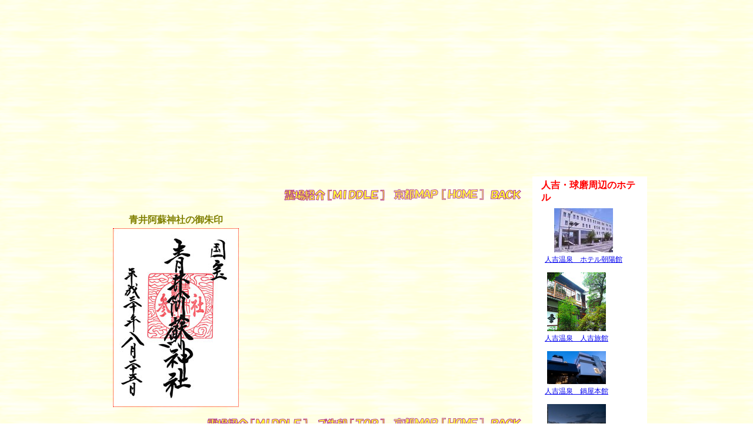

--- FILE ---
content_type: text/html
request_url: https://fishaqua.gozaru.jp/kumamoto/hitoyoshi/aoisan/text.htm
body_size: 3338
content:
<html>

<head>
<meta http-equiv="Content-Type" content="text/html; charset=Shift_JIS">
<meta name="description" content="熊本の神社・仏閣の案内です">
<meta name="keywords" content="熊本,神社,仏閣,,,,,">
<meta http-equiv="imagetoolbar" content="no">
<title>熊本の神社仏閣　青井阿蘇神社</title>
<link rel="stylesheet" type="text/css" href="../../../temple/travel2.css">

</head>

<body oncontextmenu="return false;">

<div id="layout">
<a name="top"></a>

<script async src="https://pagead2.googlesyndication.com/pagead/js/adsbygoogle.js"></script>
<!-- 青井阿蘇神社２ -->
<ins class="adsbygoogle"
     style="display:block"
     data-ad-client="ca-pub-5820686522088368"
     data-ad-slot="9561481160"
     data-ad-format="auto"
     data-full-width-responsive="true"></ins>
<script>
     (adsbygoogle = window.adsbygoogle || []).push({});
</script>

<div id="leftside">

<a name="syuin"></a>

<p></p>
<div align="right">
<a href="#main"><img src="../../../icon/reijyo.gif" border="0"></a>
<a href="../../../kyototemple.htm"><img src="../../../icon/home.gif" border="0"></a>
<a href="javascript:history.back();"><img src="../../../icon/back.gif" border="0"></a>
</div>
<p></p>

<table width="210">
<caption><b><font color="Olive">青井阿蘇神社の御朱印</font></b></caption>
 <tr>
  <td align=center valign=top><img src="syuin1.jpg" alt="御朱印" border=0></td>
 </tr>
</table>

<p></p>
<div align="right">
<a href="#main"><img src="../../../icon/reijyo.gif" border="0"></a>
<a href="#syuin"><img src="../../../icon/syuin.gif" border="0"></a>
<a href="../../../kyototemple.htm"><img src="../../../icon/home.gif" border="0"></a>
<a href="javascript:history.back();"><img src="../../../icon/back.gif" border="0"></a>
</div>
<p></p>

<a name="main"></a>
<table width="655">
 <tr>
  <th><div align="left"><a href="../../../temple/kyushu.htm#kumamoto"><img src="../../kumamototemple.gif" border=0 alt="熊本の神社・仏閣"></a></div></th>
  <th></th>
 </tr>
 <tr>
  <th bgcolor="#FFFFFF"><div align="left"><font color="red" size="+1"><ruby><rb>青井阿蘇神社</rb><rp>(</rp><rt>あおいあそじんじゃ</rt><rp>)</rp></ruby></font>　<a href="http://www.aoisan.jp/" target="_blank"><img border="0" src="1200_250_50.gif" alt=""></a></div></th>
  <th><a href="https://aoisan.jp/" target="_blank">【青井阿蘇神社のサイトへ】</a></th>
 </tr>
 <tr>
  <th colspan=2 bgcolor="#CCFFCC">
   <p>住所／〒868-0005　熊本県人吉市上青井町118<br>ＴＥＬ／０９６６－２２－２２７４
   <br>アクセス<br>★電車／ＪＲ肥薩線「人吉」駅下車  徒歩約５分
   <br>★車／九州自動車道「人吉」ＩＣより約１０分
   <br>駐車場／約４０台（無料）<br>拝観料／無料</p>
  </th>
 </tr>
</table>
<table width="655">
 <tr>
  <td align=center><img src="photo1.jpg" alt="一の鳥居"><br><font size="-1">一の鳥居</font></td>
  <td align=center><img src="photo2.jpg" alt="禊橋"><br><font size="-1">禊橋</font></td>
 </tr>
 <tr>
  <td colspan=2>
   <p>平安時代初期の８０６年（大同元年）９月９日重陽の日に創建。<br>鎌倉時代初期から明治維新までの約７００年間は、<ruby><rb>相良</rb><rp>(</rp><rt>さがら</rt><rp>)</rp></ruby>氏の一元的な支配と保護を受けた。<ruby><rb></rb><rp>(</rp><rt></rt><rp>)</rp></ruby></p>
  </td>
 </tr>
</table>

<p></p>
<div align="right">
<a href="#main"><img src="../../../icon/reijyo.gif" border="0"></a>
<a href="#syuin"><img src="../../../icon/syuin.gif" border="0"></a>
<a href="../../../kyototemple.htm"><img src="../../../icon/home.gif" border="0"></a>
<a href="javascript:history.back();"><img src="../../../icon/back.gif" border="0"></a>
</div>
<p></p>

<table width="655">
 <tr>
  <td align=center><img src="photo3.jpg" alt="二の鳥居"><br><font size="-1">二の鳥居</font></td>
  <td align=center><img src="photo4.jpg" alt="楼門"><br><font size="-1">楼門</font></td>
 </tr>
 <tr>
  <td colspan=2>
   <p>御祭神は、<ruby><rb>健磐龍命</rb><rp>(</rp><rt>たけいわたつのみこと</rt><rp>)</rp></ruby>（神武天皇の孫）、<ruby><rb>阿蘇都媛命</rb><rp>(</rp><rt>あそつひめのみこと</rt><rp>)</rp></ruby>（<ruby><rb>健磐龍命</rb><rp>(</rp><rt>たけいわたつのみこと</rt><rp>)</rp></ruby>の妃）、<ruby><rb>國造速甕玉命</rb><rp>(</rp><rt>くにのみやつこはやみかたまのみこと</rt><rp>)</rp></ruby>（<ruby><rb>健磐龍命</rb><rp>(</rp><rt>たけいわたつのみこと</rt><rp>)</rp></ruby>の子）の三神を祀る。これら三神は、<a href="../../aso/asojinja/text.htm#main">阿蘇神社</a>の御祭神十二神のうちの三神で、御分霊が祀られている。<ruby><rb></rb><rp>(</rp><rt></rt><rp>)</rp></ruby></p>
  </td>
 </tr>
 <tr>
  <td align=center><img src="photo7.jpg" alt="楼門神額"><br><font size="-1">楼門神額</font></td>
  <td align=center><img src="photo12.jpg" alt="楼門神額"><br><font size="-1">楼門神額</font></td>
 </tr>
</table>

<p></p>
<div align="right">
<a href="#main"><img src="../../../icon/reijyo.gif" border="0"></a>
<a href="#syuin"><img src="../../../icon/syuin.gif" border="0"></a>
<a href="../../../kyototemple.htm"><img src="../../../icon/home.gif" border="0"></a>
<a href="javascript:history.back();"><img src="../../../icon/back.gif" border="0"></a>
</div>
<p></p>

<table width="655">
 <tr>
  <td align=center><img src="photo5.jpg" alt="拝殿"><br><font size="-1">拝殿</font></td>
  <td align=center><img src="photo6.jpg" alt="本殿"><br><font size="-1">本殿</font></td>
 </tr>
 <tr>
  <td colspan=2>
   <p>境内のほぼ中央、北側から南側に一直線に配置された本殿・廊・幣殿・拝殿・楼門の一連の社殿は、２００８年（平成２０年）６月９日に国宝に指定されている。これらは相良第２０代当主で、肥後人吉藩初代藩主の<ruby><rb>頼房</rb><rp>(</rp><rt>よりふさ</rt><rp>)</rp></ruby>（<ruby><rb>長毎</rb><rp>(</rp><rt>ながつね</rt><rp>)</rp></ruby>）と重臣・相良清兵衛の発起により、１６１０年（慶長１５年）から３年かけ造営されたもの。<ruby><rb></rb><rp>(</rp><rt></rt><rp>)</rp></ruby></p>
  </td>
 </tr>
 <tr>
  <td align=center><img src="photo8.jpg" alt="幣殿"><br><font size="-1">幣殿</font></td>
  <td align=center><img src="photo9.jpg" alt="御神木"><br><font size="-1">御神木</font></td>
 </tr>
</table>

<p></p>
<div align="right">
<a href="#main"><img src="../../../icon/reijyo.gif" border="0"></a>
<a href="#syuin"><img src="../../../icon/syuin.gif" border="0"></a>
<a href="../../../kyototemple.htm"><img src="../../../icon/home.gif" border="0"></a>
<a href="javascript:history.back();"><img src="../../../icon/back.gif" border="0"></a>
</div>
<p></p>

<table width="655">
 <tr>
  <td align=center><img src="photo10.jpg" alt="楼門"><br><font size="-1">楼門</font></td>
  <td align=center><img src="photo11.jpg" alt="東参道鳥居"><br><font size="-1">東参道鳥居</font></td>
 </tr>
 <tr>
  <td colspan=2>
   <p>（左上）<font color="green"><b>楼門</b></font>　高さ１２ｍある禅宗様式と桃山様式が調和した建造物で、上層軒先の四隅にはめ込まれた陰陽一対の鬼面は人吉様式と呼ばれ、全国に類例がないとされている。<ruby><rb></rb><rp>(</rp><rt></rt><rp>)</rp></ruby></p>
  </td>
 </tr>
 <tr>
  <td align=center><img src="photo13.jpg" alt="むすび回廊"><br><font size="-1">むすび回廊</font></td>
  <td align=center><img src="photo60.jpg" alt="興護社"><br><font size="-1">興護社</font></td>
 </tr>
</table>

<p></p>
<div align="right">
<a href="#main"><img src="../../../icon/reijyo.gif" border="0"></a>
<a href="#syuin"><img src="../../../icon/syuin.gif" border="0"></a>
<a href="../../../kyototemple.htm"><img src="../../../icon/home.gif" border="0"></a>
<a href="javascript:history.back();"><img src="../../../icon/back.gif" border="0"></a>
</div>
<p></p>

<table width="655">
 <tr>
  <td align=center><img src="photo50.jpg" alt="宮地嶽神社"><br><font size="-1">宮地嶽神社</font></td>
  <td align=center><img src="photo51.jpg" alt="宮地嶽神社"><br><font size="-1">宮地嶽神社</font></td>
 </tr>
 <tr>
  <td align=center><img src="photo70.jpg" alt="青井稲荷神社"><br><font size="-1">青井稲荷神社</font></td>
  <td align=center><img src="photo71.jpg" alt="青井稲荷神社"><br><font size="-1">青井稲荷神社</font></td>
 </tr>
 <tr>
  <td align=center><img src="photo72.jpg" alt="青井稲荷神社"><br><font size="-1">青井稲荷神社</font></td>
  <td align=center><img src="photo90.jpg" alt="青井大神宮"><br><font size="-1">青井大神宮</font></td>
 </tr>
</table>

<p></p>
<div align="right">
<a href="#main"><img src="../../../icon/reijyo.gif" border="0"></a>
<a href="#syuin"><img src="../../../icon/syuin.gif" border="0"></a>
<a href="../../../kyototemple.htm"><img src="../../../icon/home.gif" border="0"></a>
<a href="javascript:history.back();"><img src="../../../icon/back.gif" border="0"></a>
</div>
<p></p>

<iframe src="https://www.google.com/maps/embed?pb=!1m14!1m8!1m3!1d13502.625500880287!2d130.74850325661282!3d32.21348874345286!3m2!1i1024!2i768!4f13.1!3m3!1m2!1s0x0%3A0x9bcad9be0e6cfc03!2z6Z2S5LqV6Zi_6JiH56We56S-!5e0!3m2!1sja!2sjp!4v1588631915875!5m2!1sja!2sjp" width="600" height="450" frameborder="0" style="border:0;" allowfullscreen="" aria-hidden="false" tabindex="0"></iframe>

<p></p>
<div align="right">
<a href="#main"><img src="../../../icon/reijyo.gif" border="0"></a>
<a href="#syuin"><img src="../../../icon/syuin.gif" border="0"></a>
<a href="../../../kyototemple.htm"><img src="../../../icon/home.gif" border="0"></a>
<a href="javascript:history.back();"><img src="../../../icon/back.gif" border="0"></a>
</div>
<p></p>

<iframe src="../../goods.htm" height=580 width=700 align="center">
この部分は iframe 対応のブラウザで見てください。
</iframe>

</div>

<div id="rightside">
<iframe frameborder=0 allowTransparency="true" marginwidth="0" marginheight="0" src="../../../hotel/kumamoto_hitoyoshi.htm" width=170 height=3000></iframe>
<p><br></p>
<iframe frameborder=0 allowTransparency="true" marginwidth="0" marginheight="0" src="../../../affiliate/templebook.htm" width=170 height=1900></iframe>
</div>

<p><br></p>
<table align=center>
<tr height="100">
<td align="center"><a href="../../../kyototemple.htm"><img src="../../../icon/home06.gif" border="0" alt="HOME"></a></td>
<td align="center"><a href="#top"><img src="../../../icon/top06.gif" border="0" alt="TOP"></a></td>
<td align="center"><a href="javascript:history.back();"><img src="../../../icon/back06.gif" border="0" alt="BACK"></a></td>
<td align="center"><a href="../../../temple/link.htm"><img src="../../../icon/link06.gif" border="0" alt="LINK"></a></td>
</tr>
</table>

<iframe frameborder=0 allowTransparency="true" marginwidth="0" marginheight="0" src="../../../temple/temple_search.htm" width="930" height="500"></iframe>

<p><br></p>
<iframe frameborder=0 allowTransparency="true" marginwidth="0" marginheight="0" src="../../../affiliate/kyushu_valuecommerce.htm" width="930" height="100"></iframe>
<p><br></p>

<!--shinobi1-->
<script type="text/javascript" src="http://x5.kanpaku.jp/ufo/07709810u"></script>
<noscript><a href="http://x5.kanpaku.jp/bin/gg?07709810u" target="_blank">
<img src="http://x5.kanpaku.jp/bin/ll?07709810u" border="0"></a><br>
<span style="font-size:9px"><img style="margin:0;vertical-align:text-bottom;" src="http://img.shinobi.jp/tadaima/fj.gif" width="19" height="11"> <a href="http://chintai.rentalurl.net" target="_blank">賃貸</a></span></noscript>
<!--shinobi2-->

</div>
</body>
</html>


--- FILE ---
content_type: text/html
request_url: https://fishaqua.gozaru.jp/kumamoto/goods.htm
body_size: 1998
content:
<html>

<head>
<meta http-equiv="Content-Type" content="text/html; charset=Shift_JIS">
<meta http-equiv="imagetoolbar" content="no">
<title>Kumamoto Shop</title>
</head>

<body oncontextmenu="return false;">

<table>
<caption><b><font color="red">熊本のお土産</font></b></caption>
<tr>
<td>
<table border="0" cellpadding="0" cellspacing="0"><tr><td><div style="background-color:#FFFFFF;margin:0px;padding:5px 0;text-align:center;overflow:hidden;"><a href="https://hb.afl.rakuten.co.jp/ichiba/1937c889.5d7e3162.1937c88a.e570d370/?pc=https%3A%2F%2Fitem.rakuten.co.jp%2Fritafoods%2F5912-%2F&link_type=picttext&ut=[base64]" target="_blank" rel="nofollow sponsored noopener" style="word-wrap:break-word;"><img src="https://hbb.afl.rakuten.co.jp/hgb/1937c889.5d7e3162.1937c88a.e570d370/?me_id=1297866&item_id=10000101&pc=https%3A%2F%2Fthumbnail.image.rakuten.co.jp%2F%400_mall%2Fritafoods%2Fcabinet%2F6049%2F6049.jpg%3F_ex%3D128x128&s=128x128&t=picttext" border="0" style="margin:2px" alt="" title=""></a><p style="font-size:12px;line-height:1.4em;text-align:left;margin:0px;padding:2px 6px;word-wrap:break-word"><a href="https://hb.afl.rakuten.co.jp/ichiba/1937c889.5d7e3162.1937c88a.e570d370/?pc=https%3A%2F%2Fitem.rakuten.co.jp%2Fritafoods%2F5912-%2F&link_type=picttext&ut=[base64]" target="_blank" rel="nofollow sponsored noopener" style="word-wrap:break-word;">【ポイント2倍実施中】馬刺し 熊本 馬刺 国産 ギフト 肉 馬肉 詰め合わせ 国...</a></p></div></td></tr></table>
</td>
<td>
<table border="0" cellpadding="0" cellspacing="0"><tr><td><div style="background-color:#FFFFFF;margin:0px;padding:5px 0;text-align:center;overflow:hidden;"><a href="https://hb.afl.rakuten.co.jp/ichiba/4ee7a334.7b8a3ddd.4ee7a335.3258d35e/?pc=https%3A%2F%2Fitem.rakuten.co.jp%2Ff-ggy%2F10000007%2F&link_type=picttext&ut=[base64]" target="_blank" rel="nofollow sponsored noopener" style="word-wrap:break-word;"><img src="https://hbb.afl.rakuten.co.jp/hgb/4ee7a334.7b8a3ddd.4ee7a335.3258d35e/?me_id=1334088&item_id=10000008&pc=https%3A%2F%2Fthumbnail.image.rakuten.co.jp%2F%400_mall%2Ff-ggy%2Fcabinet%2F07303609%2Fimgrc0079410408.jpg%3F_ex%3D128x128&s=128x128&t=picttext" border="0" style="margin:2px" alt="" title=""></a><p style="font-size:12px;line-height:1.4em;text-align:left;margin:0px;padding:2px 6px;word-wrap:break-word"><a href="https://hb.afl.rakuten.co.jp/ichiba/4ee7a334.7b8a3ddd.4ee7a335.3258d35e/?pc=https%3A%2F%2Fitem.rakuten.co.jp%2Ff-ggy%2F10000007%2F&link_type=picttext&ut=[base64]" target="_blank" rel="nofollow sponsored noopener" style="word-wrap:break-word;">みかん　訳あり　約10kg （箱込10kg　9kg+保証分500g）熊本産 ご家...</a></p></div></td></tr></table>
</td>
<td>
<table border="0" cellpadding="0" cellspacing="0"><tr><td><div style="background-color:#FFFFFF;margin:0px;padding:5px 0;text-align:center;overflow:hidden;"><a href="https://hb.afl.rakuten.co.jp/ichiba/4ee7a42c.f859a5c6.4ee7a42d.82437758/?pc=https%3A%2F%2Fitem.rakuten.co.jp%2Fnkms%2F10000340%2F&link_type=picttext&ut=[base64]" target="_blank" rel="nofollow sponsored noopener" style="word-wrap:break-word;"><img src="https://hbb.afl.rakuten.co.jp/hgb/4ee7a42c.f859a5c6.4ee7a42d.82437758/?me_id=1330848&item_id=10000372&pc=https%3A%2F%2Fthumbnail.image.rakuten.co.jp%2F%400_mall%2Fnkms%2Fcabinet%2Fimgrc0097785511.jpg%3F_ex%3D128x128&s=128x128&t=picttext" border="0" style="margin:2px" alt="" title=""></a><p style="font-size:12px;line-height:1.4em;text-align:left;margin:0px;padding:2px 6px;word-wrap:break-word"><a href="https://hb.afl.rakuten.co.jp/ichiba/4ee7a42c.f859a5c6.4ee7a42d.82437758/?pc=https%3A%2F%2Fitem.rakuten.co.jp%2Fnkms%2F10000340%2F&link_type=picttext&ut=[base64]" target="_blank" rel="nofollow sponsored noopener" style="word-wrap:break-word;">ラーメン 送料無料 1000円 ポッキリ 10食セット くまモンの熊本ラーメン ...</a></p></div></td></tr></table>
</td>
<td>
<table border="0" cellpadding="0" cellspacing="0"><tr><td><div style="background-color:#FFFFFF;margin:0px;padding:5px 0;text-align:center;overflow:hidden;"><a href="https://hb.afl.rakuten.co.jp/ichiba/4ee7a56d.24e357a3.4ee7a56e.ad11e526/?pc=https%3A%2F%2Fitem.rakuten.co.jp%2Fsanrokuen%2F1bantsumia-3%2F&link_type=picttext&ut=[base64]" target="_blank" rel="nofollow sponsored noopener" style="word-wrap:break-word;"><img src="https://hbb.afl.rakuten.co.jp/hgb/4ee7a56d.24e357a3.4ee7a56e.ad11e526/?me_id=1277610&item_id=10000156&pc=https%3A%2F%2Fthumbnail.image.rakuten.co.jp%2F%400_mall%2Fsanrokuen%2Fcabinet%2F04441016%2Fimgrc0080685837.jpg%3F_ex%3D128x128&s=128x128&t=picttext" border="0" style="margin:2px" alt="" title=""></a><p style="font-size:12px;line-height:1.4em;text-align:left;margin:0px;padding:2px 6px;word-wrap:break-word"><a href="https://hb.afl.rakuten.co.jp/ichiba/4ee7a56d.24e357a3.4ee7a56e.ad11e526/?pc=https%3A%2F%2Fitem.rakuten.co.jp%2Fsanrokuen%2F1bantsumia-3%2F&link_type=picttext&ut=[base64]" target="_blank" rel="nofollow sponsored noopener" style="word-wrap:break-word;">お茶 100g×3袋他! がんばるぞ!熊本!お茶の福袋! 送料無料 プレゼント ...</a></p></div></td></tr></table>
</td>
</tr>
<tr>
<td>
<table border="0" cellpadding="0" cellspacing="0"><tr><td><div style="background-color:#FFFFFF;margin:0px;padding:5px 0;text-align:center;overflow:hidden;"><a href="https://hb.afl.rakuten.co.jp/ichiba/3b0bb1d1.404f4d04.3b0bb1d2.07e6a3b2/?pc=https%3A%2F%2Fitem.rakuten.co.jp%2Fkyushu-sanchoku%2Fycs10000130%2F&link_type=picttext&ut=[base64]" target="_blank" rel="nofollow sponsored noopener" style="word-wrap:break-word;"><img src="https://hbb.afl.rakuten.co.jp/hgb/3b0bb1d1.404f4d04.3b0bb1d2.07e6a3b2/?me_id=1320157&item_id=10000171&pc=https%3A%2F%2Fthumbnail.image.rakuten.co.jp%2F%400_mall%2Fkyushu-sanchoku%2Fcabinet%2F05281324%2Fycs10000130.jpg%3F_ex%3D128x128&s=128x128&t=picttext" border="0" style="margin:2px" alt="" title=""></a><p style="font-size:12px;line-height:1.4em;text-align:left;margin:0px;padding:2px 6px;word-wrap:break-word"><a href="https://hb.afl.rakuten.co.jp/ichiba/3b0bb1d1.404f4d04.3b0bb1d2.07e6a3b2/?pc=https%3A%2F%2Fitem.rakuten.co.jp%2Fkyushu-sanchoku%2Fycs10000130%2F&link_type=picttext&ut=[base64]" target="_blank" rel="nofollow sponsored noopener" style="word-wrap:break-word;">あか牛 生ハンバーグ 150g×6個 熊本 赤牛 国産 和牛 赤身肉 レストラン...</a></p></div></td></tr></table>
</td>
<td>
<table border="0" cellpadding="0" cellspacing="0"><tr><td><div style="background-color:#FFFFFF;margin:0px;padding:5px 0;text-align:center;overflow:hidden;"><a href="https://hb.afl.rakuten.co.jp/ichiba/113c76b2.024ef6b9.113c76b3.f6bfd8c2/?pc=https%3A%2F%2Fitem.rakuten.co.jp%2Fjrk-shoji%2F10002617%2F&link_type=picttext&ut=[base64]" target="_blank" rel="nofollow sponsored noopener" style="word-wrap:break-word;"><img src="https://hbb.afl.rakuten.co.jp/hgb/113c76b2.024ef6b9.113c76b3.f6bfd8c2/?me_id=1204365&item_id=10002617&pc=https%3A%2F%2Fthumbnail.image.rakuten.co.jp%2F%400_mall%2Fjrk-shoji%2Fcabinet%2Fsake_kumamoto%2Ffsntykmmn60a.jpg%3F_ex%3D128x128&s=128x128&t=picttext" border="0" style="margin:2px" alt="" title=""></a><p style="font-size:12px;line-height:1.4em;text-align:left;margin:0px;padding:2px 6px;word-wrap:break-word"><a href="https://hb.afl.rakuten.co.jp/ichiba/113c76b2.024ef6b9.113c76b3.f6bfd8c2/?pc=https%3A%2F%2Fitem.rakuten.co.jp%2Fjrk-shoji%2F10002617%2F&link_type=picttext&ut=[base64]" target="_blank" rel="nofollow sponsored noopener" style="word-wrap:break-word;">九州 ギフト 2025　房の露　くまモンボトル（25度/720ml）【箱入】【熊...</a></p></div></td></tr></table>
</td>
<td>
<table border="0" cellpadding="0" cellspacing="0"><tr><td><div style="background-color:#FFFFFF;margin:0px;padding:5px 0;text-align:center;overflow:hidden;"><a href="https://hb.afl.rakuten.co.jp/ichiba/4ee7a8f4.e70178b6.4ee7a8f5.e51ef8f8/?pc=https%3A%2F%2Fitem.rakuten.co.jp%2Flandb-ikedasakaya%2F10000042%2F&link_type=picttext&ut=[base64]" target="_blank" rel="nofollow sponsored noopener" style="word-wrap:break-word;"><img src="https://hbb.afl.rakuten.co.jp/hgb/4ee7a8f4.e70178b6.4ee7a8f5.e51ef8f8/?me_id=1359251&item_id=10000042&pc=https%3A%2F%2Fthumbnail.image.rakuten.co.jp%2F%400_mall%2Flandb-ikedasakaya%2Fcabinet%2Fimgrc0073903906.jpg%3F_ex%3D128x128&s=128x128&t=picttext" border="0" style="margin:2px" alt="" title=""></a><p style="font-size:12px;line-height:1.4em;text-align:left;margin:0px;padding:2px 6px;word-wrap:break-word"><a href="https://hb.afl.rakuten.co.jp/ichiba/4ee7a8f4.e70178b6.4ee7a8f5.e51ef8f8/?pc=https%3A%2F%2Fitem.rakuten.co.jp%2Flandb-ikedasakaya%2F10000042%2F&link_type=picttext&ut=[base64]" target="_blank" rel="nofollow sponsored noopener" style="word-wrap:break-word;">亀萬　純米限定酒　720ml 熱燗がおすすめ ＜日本最大の燗酒コンテストで最高金...</a></p></div></td></tr></table>
</td>
<td>
<table border="0" cellpadding="0" cellspacing="0"><tr><td><div style="background-color:#FFFFFF;margin:0px;padding:5px 0;text-align:center;overflow:hidden;"><a href="https://hb.afl.rakuten.co.jp/ichiba/4ee7acd8.92c84645.4ee7acd9.f7a488e6/?pc=https%3A%2F%2Fitem.rakuten.co.jp%2Fasoice%2Fcompass1701661769%2F&link_type=picttext&ut=[base64]" target="_blank" rel="nofollow sponsored noopener" style="word-wrap:break-word;"><img src="https://hbb.afl.rakuten.co.jp/hgb/4ee7acd8.92c84645.4ee7acd9.f7a488e6/?me_id=1424312&item_id=10000000&pc=https%3A%2F%2Fthumbnail.image.rakuten.co.jp%2F%400_mall%2Fasoice%2Fcabinet%2Fcompass1704430706.jpg%3F_ex%3D128x128&s=128x128&t=picttext" border="0" style="margin:2px" alt="" title=""></a><p style="font-size:12px;line-height:1.4em;text-align:left;margin:0px;padding:2px 6px;word-wrap:break-word"><a href="https://hb.afl.rakuten.co.jp/ichiba/4ee7acd8.92c84645.4ee7acd9.f7a488e6/?pc=https%3A%2F%2Fitem.rakuten.co.jp%2Fasoice%2Fcompass1701661769%2F&link_type=picttext&ut=[base64]" target="_blank" rel="nofollow sponsored noopener" style="word-wrap:break-word;">10種のジェラート アイスジェラート ジェラートアイス ジェラート 熊本 グラン...</a></p></div></td></tr></table>
</td>
</tr>
</table>

</body>
</html>


--- FILE ---
content_type: text/html
request_url: https://fishaqua.gozaru.jp/hotel/kumamoto_hitoyoshi.htm
body_size: 3473
content:
<html>

<head>
<meta http-equiv="Content-Type" content="text/html; charset=Shift_JIS">
<meta http-equiv="imagetoolbar" content="no">

<title>人吉・球磨周辺のホテル</title>

<style type="text/css">
<!--
body { scrollbar-base-color: #ffffcc; 
       scrollbar-shadow-color: #ffffcc; 
       scrollbar-darkshadow-color: #ffffcc; 
       scrollbar-arrow-color: #ffccff; }
-->
</style>

</head>

<body oncontextmenu="return false;">
<b><font color="red">人吉・球磨周辺のホテル</font></b>
<table border="0" cellpadding="0" cellspacing="0"><tr><td><div style="background-color:#FFFFFF;margin:0px;padding:5px 0;text-align:center;overflow:hidden;"><a href="https://hb.afl.rakuten.co.jp/hgc/00f86a16.0bf585f2.03a49478.6facf98e/?pc=https%3A%2F%2Ftravel.rakuten.co.jp%2FHOTEL%2F13839%2F13839.html&m=https%3A%2F%2Ftravel.rakuten.co.jp%2FHOTEL%2F13839%2F13839.html&link_type=picttext&ut=eyJwYWdlIjoiaXRlbSIsInR5cGUiOiJwaWN0dGV4dCIsInNpemUiOiIweDAiLCJuYW0iOjEsIm5hbXAiOiJkb3duIiwiY29tIjowLCJjb21wIjoiZG93biIsInByaWNlIjowLCJib3IiOjAsImNvbCI6MCwiYmJ0biI6MH0%3D" target="_blank" rel="nofollow" style="word-wrap:break-word;"  ><img src="https://hbb.afl.rakuten.co.jp/hgb/00f86a16.0bf585f2.03a49478.6facf98e/?me_id=2100001&item_id=13839&m=https%3A%2F%2Fimg.travel.rakuten.co.jp%2Fimage%2Fimgr_100%3Fno%3D13839&pc=https%3A%2F%2Fimg.travel.rakuten.co.jp%2Fimage%2Fimgr_100%3Fno%3D13839" border="0" style="margin:2px" alt="" title=""></a><p style="font-size:12px;line-height:1.4em;text-align:left;margin:0px;padding:2px 6px;word-wrap:break-word"><a href="https://hb.afl.rakuten.co.jp/hgc/00f86a16.0bf585f2.03a49478.6facf98e/?pc=https%3A%2F%2Ftravel.rakuten.co.jp%2FHOTEL%2F13839%2F13839.html&m=https%3A%2F%2Ftravel.rakuten.co.jp%2FHOTEL%2F13839%2F13839.html&link_type=picttext&ut=eyJwYWdlIjoiaXRlbSIsInR5cGUiOiJwaWN0dGV4dCIsInNpemUiOiIweDAiLCJuYW0iOjEsIm5hbXAiOiJkb3duIiwiY29tIjowLCJjb21wIjoiZG93biIsInByaWNlIjowLCJib3IiOjAsImNvbCI6MCwiYmJ0biI6MH0%3D" target="_blank" rel="nofollow" style="word-wrap:break-word;"  >人吉温泉　ホテル朝陽館</a></p></div></td></tr></table>
<table border="0" cellpadding="0" cellspacing="0"><tr><td><div style="background-color:#FFFFFF;margin:0px;padding:5px 0;text-align:center;overflow:hidden;"><a href="https://hb.afl.rakuten.co.jp/hgc/00f86a16.0bf585f2.03a49478.6facf98e/?pc=https%3A%2F%2Ftravel.rakuten.co.jp%2FHOTEL%2F14764%2F14764.html&m=https%3A%2F%2Ftravel.rakuten.co.jp%2FHOTEL%2F14764%2F14764.html&link_type=picttext&ut=eyJwYWdlIjoiaXRlbSIsInR5cGUiOiJwaWN0dGV4dCIsInNpemUiOiIweDAiLCJuYW0iOjEsIm5hbXAiOiJkb3duIiwiY29tIjowLCJjb21wIjoiZG93biIsInByaWNlIjowLCJib3IiOjAsImNvbCI6MCwiYmJ0biI6MH0%3D" target="_blank" rel="nofollow" style="word-wrap:break-word;"  ><img src="https://hbb.afl.rakuten.co.jp/hgb/00f86a16.0bf585f2.03a49478.6facf98e/?me_id=2100001&item_id=14764&m=https%3A%2F%2Fimg.travel.rakuten.co.jp%2Fimage%2Fimgr_100%3Fno%3D14764&pc=https%3A%2F%2Fimg.travel.rakuten.co.jp%2Fimage%2Fimgr_100%3Fno%3D14764" border="0" style="margin:2px" alt="" title=""></a><p style="font-size:12px;line-height:1.4em;text-align:left;margin:0px;padding:2px 6px;word-wrap:break-word"><a href="https://hb.afl.rakuten.co.jp/hgc/00f86a16.0bf585f2.03a49478.6facf98e/?pc=https%3A%2F%2Ftravel.rakuten.co.jp%2FHOTEL%2F14764%2F14764.html&m=https%3A%2F%2Ftravel.rakuten.co.jp%2FHOTEL%2F14764%2F14764.html&link_type=picttext&ut=eyJwYWdlIjoiaXRlbSIsInR5cGUiOiJwaWN0dGV4dCIsInNpemUiOiIweDAiLCJuYW0iOjEsIm5hbXAiOiJkb3duIiwiY29tIjowLCJjb21wIjoiZG93biIsInByaWNlIjowLCJib3IiOjAsImNvbCI6MCwiYmJ0biI6MH0%3D" target="_blank" rel="nofollow" style="word-wrap:break-word;"  >人吉温泉　人吉旅館</a></p></div></td></tr></table>
<table border="0" cellpadding="0" cellspacing="0"><tr><td><div style="background-color:#FFFFFF;margin:0px;padding:5px 0;text-align:center;overflow:hidden;"><a href="https://hb.afl.rakuten.co.jp/hgc/00f86a16.0bf585f2.03a49478.6facf98e/?pc=https%3A%2F%2Ftravel.rakuten.co.jp%2FHOTEL%2F16248%2F16248.html&m=https%3A%2F%2Ftravel.rakuten.co.jp%2FHOTEL%2F16248%2F16248.html&link_type=picttext&ut=eyJwYWdlIjoiaXRlbSIsInR5cGUiOiJwaWN0dGV4dCIsInNpemUiOiIweDAiLCJuYW0iOjEsIm5hbXAiOiJkb3duIiwiY29tIjowLCJjb21wIjoiZG93biIsInByaWNlIjowLCJib3IiOjAsImNvbCI6MCwiYmJ0biI6MH0%3D" target="_blank" rel="nofollow" style="word-wrap:break-word;"  ><img src="https://hbb.afl.rakuten.co.jp/hgb/00f86a16.0bf585f2.03a49478.6facf98e/?me_id=2100001&item_id=16248&m=https%3A%2F%2Fimg.travel.rakuten.co.jp%2Fimage%2Fimgr_100%3Fno%3D16248&pc=https%3A%2F%2Fimg.travel.rakuten.co.jp%2Fimage%2Fimgr_100%3Fno%3D16248" border="0" style="margin:2px" alt="" title=""></a><p style="font-size:12px;line-height:1.4em;text-align:left;margin:0px;padding:2px 6px;word-wrap:break-word"><a href="https://hb.afl.rakuten.co.jp/hgc/00f86a16.0bf585f2.03a49478.6facf98e/?pc=https%3A%2F%2Ftravel.rakuten.co.jp%2FHOTEL%2F16248%2F16248.html&m=https%3A%2F%2Ftravel.rakuten.co.jp%2FHOTEL%2F16248%2F16248.html&link_type=picttext&ut=eyJwYWdlIjoiaXRlbSIsInR5cGUiOiJwaWN0dGV4dCIsInNpemUiOiIweDAiLCJuYW0iOjEsIm5hbXAiOiJkb3duIiwiY29tIjowLCJjb21wIjoiZG93biIsInByaWNlIjowLCJib3IiOjAsImNvbCI6MCwiYmJ0biI6MH0%3D" target="_blank" rel="nofollow" style="word-wrap:break-word;"  >人吉温泉　鍋屋本館</a></p></div></td></tr></table>
<table border="0" cellpadding="0" cellspacing="0"><tr><td><div style="background-color:#FFFFFF;margin:0px;padding:5px 0;text-align:center;overflow:hidden;"><a href="https://hb.afl.rakuten.co.jp/hgc/00f86a16.0bf585f2.03a49478.6facf98e/?pc=https%3A%2F%2Ftravel.rakuten.co.jp%2FHOTEL%2F16280%2F16280.html&m=https%3A%2F%2Ftravel.rakuten.co.jp%2FHOTEL%2F16280%2F16280.html&link_type=picttext&ut=eyJwYWdlIjoiaXRlbSIsInR5cGUiOiJwaWN0dGV4dCIsInNpemUiOiIweDAiLCJuYW0iOjEsIm5hbXAiOiJkb3duIiwiY29tIjowLCJjb21wIjoiZG93biIsInByaWNlIjowLCJib3IiOjAsImNvbCI6MCwiYmJ0biI6MH0%3D" target="_blank" rel="nofollow" style="word-wrap:break-word;"  ><img src="https://hbb.afl.rakuten.co.jp/hgb/00f86a16.0bf585f2.03a49478.6facf98e/?me_id=2100001&item_id=16280&m=https%3A%2F%2Fimg.travel.rakuten.co.jp%2Fimage%2Fimgr_100%3Fno%3D16280&pc=https%3A%2F%2Fimg.travel.rakuten.co.jp%2Fimage%2Fimgr_100%3Fno%3D16280" border="0" style="margin:2px" alt="" title=""></a><p style="font-size:12px;line-height:1.4em;text-align:left;margin:0px;padding:2px 6px;word-wrap:break-word"><a href="https://hb.afl.rakuten.co.jp/hgc/00f86a16.0bf585f2.03a49478.6facf98e/?pc=https%3A%2F%2Ftravel.rakuten.co.jp%2FHOTEL%2F16280%2F16280.html&m=https%3A%2F%2Ftravel.rakuten.co.jp%2FHOTEL%2F16280%2F16280.html&link_type=picttext&ut=eyJwYWdlIjoiaXRlbSIsInR5cGUiOiJwaWN0dGV4dCIsInNpemUiOiIweDAiLCJuYW0iOjEsIm5hbXAiOiJkb3duIiwiY29tIjowLCJjb21wIjoiZG93biIsInByaWNlIjowLCJib3IiOjAsImNvbCI6MCwiYmJ0biI6MH0%3D" target="_blank" rel="nofollow" style="word-wrap:break-word;"  >人吉温泉　芳野旅館</a></p></div></td></tr></table>
<table border="0" cellpadding="0" cellspacing="0"><tr><td><div style="background-color:#FFFFFF;margin:0px;padding:5px 0;text-align:center;overflow:hidden;"><a href="https://hb.afl.rakuten.co.jp/hgc/00f86a16.0bf585f2.03a49478.6facf98e/?pc=https%3A%2F%2Ftravel.rakuten.co.jp%2FHOTEL%2F19539%2F19539.html&m=https%3A%2F%2Ftravel.rakuten.co.jp%2FHOTEL%2F19539%2F19539.html&link_type=picttext&ut=eyJwYWdlIjoiaXRlbSIsInR5cGUiOiJwaWN0dGV4dCIsInNpemUiOiIweDAiLCJuYW0iOjEsIm5hbXAiOiJkb3duIiwiY29tIjowLCJjb21wIjoiZG93biIsInByaWNlIjowLCJib3IiOjAsImNvbCI6MCwiYmJ0biI6MH0%3D" target="_blank" rel="nofollow" style="word-wrap:break-word;"  ><img src="https://hbb.afl.rakuten.co.jp/hgb/00f86a16.0bf585f2.03a49478.6facf98e/?me_id=2100001&item_id=19539&m=https%3A%2F%2Fimg.travel.rakuten.co.jp%2Fimage%2Fimgr_100%3Fno%3D19539&pc=https%3A%2F%2Fimg.travel.rakuten.co.jp%2Fimage%2Fimgr_100%3Fno%3D19539" border="0" style="margin:2px" alt="" title=""></a><p style="font-size:12px;line-height:1.4em;text-align:left;margin:0px;padding:2px 6px;word-wrap:break-word"><a href="https://hb.afl.rakuten.co.jp/hgc/00f86a16.0bf585f2.03a49478.6facf98e/?pc=https%3A%2F%2Ftravel.rakuten.co.jp%2FHOTEL%2F19539%2F19539.html&m=https%3A%2F%2Ftravel.rakuten.co.jp%2FHOTEL%2F19539%2F19539.html&link_type=picttext&ut=eyJwYWdlIjoiaXRlbSIsInR5cGUiOiJwaWN0dGV4dCIsInNpemUiOiIweDAiLCJuYW0iOjEsIm5hbXAiOiJkb3duIiwiY29tIjowLCJjb21wIjoiZG93biIsInByaWNlIjowLCJib3IiOjAsImNvbCI6MCwiYmJ0biI6MH0%3D" target="_blank" rel="nofollow" style="word-wrap:break-word;"  >人吉温泉　清流山水花　あゆの里</a></p></div></td></tr></table>
<table border="0" cellpadding="0" cellspacing="0"><tr><td><div style="background-color:#FFFFFF;margin:0px;padding:5px 0;text-align:center;overflow:hidden;"><a href="https://hb.afl.rakuten.co.jp/hgc/00f86a16.0bf585f2.03a49478.6facf98e/?pc=https%3A%2F%2Ftravel.rakuten.co.jp%2FHOTEL%2F28680%2F28680.html&m=https%3A%2F%2Ftravel.rakuten.co.jp%2FHOTEL%2F28680%2F28680.html&link_type=picttext&ut=eyJwYWdlIjoiaXRlbSIsInR5cGUiOiJwaWN0dGV4dCIsInNpemUiOiIweDAiLCJuYW0iOjEsIm5hbXAiOiJkb3duIiwiY29tIjowLCJjb21wIjoiZG93biIsInByaWNlIjowLCJib3IiOjAsImNvbCI6MCwiYmJ0biI6MH0%3D" target="_blank" rel="nofollow" style="word-wrap:break-word;"  ><img src="https://hbb.afl.rakuten.co.jp/hgb/00f86a16.0bf585f2.03a49478.6facf98e/?me_id=2100001&item_id=28680&m=https%3A%2F%2Fimg.travel.rakuten.co.jp%2Fimage%2Fimgr_100%3Fno%3D28680&pc=https%3A%2F%2Fimg.travel.rakuten.co.jp%2Fimage%2Fimgr_100%3Fno%3D28680" border="0" style="margin:2px" alt="" title=""></a><p style="font-size:12px;line-height:1.4em;text-align:left;margin:0px;padding:2px 6px;word-wrap:break-word"><a href="https://hb.afl.rakuten.co.jp/hgc/00f86a16.0bf585f2.03a49478.6facf98e/?pc=https%3A%2F%2Ftravel.rakuten.co.jp%2FHOTEL%2F28680%2F28680.html&m=https%3A%2F%2Ftravel.rakuten.co.jp%2FHOTEL%2F28680%2F28680.html&link_type=picttext&ut=eyJwYWdlIjoiaXRlbSIsInR5cGUiOiJwaWN0dGV4dCIsInNpemUiOiIweDAiLCJuYW0iOjEsIm5hbXAiOiJkb3duIiwiY29tIjowLCJjb21wIjoiZG93biIsInByaWNlIjowLCJib3IiOjAsImNvbCI6MCwiYmJ0biI6MH0%3D" target="_blank" rel="nofollow" style="word-wrap:break-word;"  >さがら温泉　茶湯里（さゆり）</a></p></div></td></tr></table>
<table border="0" cellpadding="0" cellspacing="0"><tr><td><div style="background-color:#FFFFFF;margin:0px;padding:5px 0;text-align:center;overflow:hidden;"><a href="https://hb.afl.rakuten.co.jp/hgc/00f86a16.0bf585f2.03a49478.6facf98e/?pc=https%3A%2F%2Ftravel.rakuten.co.jp%2FHOTEL%2F30670%2F30670.html&m=https%3A%2F%2Ftravel.rakuten.co.jp%2FHOTEL%2F30670%2F30670.html&link_type=picttext&ut=eyJwYWdlIjoiaXRlbSIsInR5cGUiOiJwaWN0dGV4dCIsInNpemUiOiIweDAiLCJuYW0iOjEsIm5hbXAiOiJkb3duIiwiY29tIjowLCJjb21wIjoiZG93biIsInByaWNlIjowLCJib3IiOjAsImNvbCI6MCwiYmJ0biI6MH0%3D" target="_blank" rel="nofollow" style="word-wrap:break-word;"  ><img src="https://hbb.afl.rakuten.co.jp/hgb/00f86a16.0bf585f2.03a49478.6facf98e/?me_id=2100001&item_id=30670&m=https%3A%2F%2Fimg.travel.rakuten.co.jp%2Fimage%2Fimgr_100%3Fno%3D30670&pc=https%3A%2F%2Fimg.travel.rakuten.co.jp%2Fimage%2Fimgr_100%3Fno%3D30670" border="0" style="margin:2px" alt="" title=""></a><p style="font-size:12px;line-height:1.4em;text-align:left;margin:0px;padding:2px 6px;word-wrap:break-word"><a href="https://hb.afl.rakuten.co.jp/hgc/00f86a16.0bf585f2.03a49478.6facf98e/?pc=https%3A%2F%2Ftravel.rakuten.co.jp%2FHOTEL%2F30670%2F30670.html&m=https%3A%2F%2Ftravel.rakuten.co.jp%2FHOTEL%2F30670%2F30670.html&link_type=picttext&ut=eyJwYWdlIjoiaXRlbSIsInR5cGUiOiJwaWN0dGV4dCIsInNpemUiOiIweDAiLCJuYW0iOjEsIm5hbXAiOiJkb3duIiwiY29tIjowLCJjb21wIjoiZG93biIsInByaWNlIjowLCJib3IiOjAsImNvbCI6MCwiYmJ0biI6MH0%3D" target="_blank" rel="nofollow" style="word-wrap:break-word;"  >湯山温泉　市房観光ホテル</a></p></div></td></tr></table>
<table border="0" cellpadding="0" cellspacing="0"><tr><td><div style="background-color:#FFFFFF;margin:0px;padding:5px 0;text-align:center;overflow:hidden;"><a href="https://hb.afl.rakuten.co.jp/hgc/00f86a16.0bf585f2.03a49478.6facf98e/?pc=https%3A%2F%2Ftravel.rakuten.co.jp%2FHOTEL%2F38942%2F38942.html&m=https%3A%2F%2Ftravel.rakuten.co.jp%2FHOTEL%2F38942%2F38942.html&link_type=picttext&ut=eyJwYWdlIjoiaXRlbSIsInR5cGUiOiJwaWN0dGV4dCIsInNpemUiOiIweDAiLCJuYW0iOjEsIm5hbXAiOiJkb3duIiwiY29tIjowLCJjb21wIjoiZG93biIsInByaWNlIjowLCJib3IiOjAsImNvbCI6MCwiYmJ0biI6MH0%3D" target="_blank" rel="nofollow" style="word-wrap:break-word;"  ><img src="https://hbb.afl.rakuten.co.jp/hgb/00f86a16.0bf585f2.03a49478.6facf98e/?me_id=2100001&item_id=38942&m=https%3A%2F%2Fimg.travel.rakuten.co.jp%2Fimage%2Fimgr_100%3Fno%3D38942&pc=https%3A%2F%2Fimg.travel.rakuten.co.jp%2Fimage%2Fimgr_100%3Fno%3D38942" border="0" style="margin:2px" alt="" title=""></a><p style="font-size:12px;line-height:1.4em;text-align:left;margin:0px;padding:2px 6px;word-wrap:break-word"><a href="https://hb.afl.rakuten.co.jp/hgc/00f86a16.0bf585f2.03a49478.6facf98e/?pc=https%3A%2F%2Ftravel.rakuten.co.jp%2FHOTEL%2F38942%2F38942.html&m=https%3A%2F%2Ftravel.rakuten.co.jp%2FHOTEL%2F38942%2F38942.html&link_type=picttext&ut=eyJwYWdlIjoiaXRlbSIsInR5cGUiOiJwaWN0dGV4dCIsInNpemUiOiIweDAiLCJuYW0iOjEsIm5hbXAiOiJkb3duIiwiY29tIjowLCJjb21wIjoiZG93biIsInByaWNlIjowLCJib3IiOjAsImNvbCI6MCwiYmJ0biI6MH0%3D" target="_blank" rel="nofollow" style="word-wrap:break-word;"  >山江温泉　ほたる</a></p></div></td></tr></table>
<table border="0" cellpadding="0" cellspacing="0"><tr><td><div style="background-color:#FFFFFF;margin:0px;padding:5px 0;text-align:center;overflow:hidden;"><a href="https://hb.afl.rakuten.co.jp/hgc/00f86a16.0bf585f2.03a49478.6facf98e/?pc=https%3A%2F%2Ftravel.rakuten.co.jp%2FHOTEL%2F41061%2F41061.html&m=https%3A%2F%2Ftravel.rakuten.co.jp%2FHOTEL%2F41061%2F41061.html&link_type=picttext&ut=eyJwYWdlIjoiaXRlbSIsInR5cGUiOiJwaWN0dGV4dCIsInNpemUiOiIweDAiLCJuYW0iOjEsIm5hbXAiOiJkb3duIiwiY29tIjowLCJjb21wIjoiZG93biIsInByaWNlIjowLCJib3IiOjAsImNvbCI6MCwiYmJ0biI6MH0%3D" target="_blank" rel="nofollow" style="word-wrap:break-word;"  ><img src="https://hbb.afl.rakuten.co.jp/hgb/00f86a16.0bf585f2.03a49478.6facf98e/?me_id=2100001&item_id=41061&m=https%3A%2F%2Fimg.travel.rakuten.co.jp%2Fimage%2Fimgr_100%3Fno%3D41061&pc=https%3A%2F%2Fimg.travel.rakuten.co.jp%2Fimage%2Fimgr_100%3Fno%3D41061" border="0" style="margin:2px" alt="" title=""></a><p style="font-size:12px;line-height:1.4em;text-align:left;margin:0px;padding:2px 6px;word-wrap:break-word"><a href="https://hb.afl.rakuten.co.jp/hgc/00f86a16.0bf585f2.03a49478.6facf98e/?pc=https%3A%2F%2Ftravel.rakuten.co.jp%2FHOTEL%2F41061%2F41061.html&m=https%3A%2F%2Ftravel.rakuten.co.jp%2FHOTEL%2F41061%2F41061.html&link_type=picttext&ut=eyJwYWdlIjoiaXRlbSIsInR5cGUiOiJwaWN0dGV4dCIsInNpemUiOiIweDAiLCJuYW0iOjEsIm5hbXAiOiJkb3duIiwiY29tIjowLCJjb21wIjoiZG93biIsInByaWNlIjowLCJib3IiOjAsImNvbCI6MCwiYmJ0biI6MH0%3D" target="_blank" rel="nofollow" style="word-wrap:break-word;"  >ビジネス　龍巳旅館</a></p></div></td></tr></table>
<table border="0" cellpadding="0" cellspacing="0"><tr><td><div style="background-color:#FFFFFF;margin:0px;padding:5px 0;text-align:center;overflow:hidden;"><a href="https://hb.afl.rakuten.co.jp/hgc/00f86a16.0bf585f2.03a49478.6facf98e/?pc=https%3A%2F%2Ftravel.rakuten.co.jp%2FHOTEL%2F41869%2F41869.html&m=https%3A%2F%2Ftravel.rakuten.co.jp%2FHOTEL%2F41869%2F41869.html&link_type=picttext&ut=eyJwYWdlIjoiaXRlbSIsInR5cGUiOiJwaWN0dGV4dCIsInNpemUiOiIweDAiLCJuYW0iOjEsIm5hbXAiOiJkb3duIiwiY29tIjowLCJjb21wIjoiZG93biIsInByaWNlIjowLCJib3IiOjAsImNvbCI6MCwiYmJ0biI6MH0%3D" target="_blank" rel="nofollow" style="word-wrap:break-word;"  ><img src="https://hbb.afl.rakuten.co.jp/hgb/00f86a16.0bf585f2.03a49478.6facf98e/?me_id=2100001&item_id=41869&m=https%3A%2F%2Fimg.travel.rakuten.co.jp%2Fimage%2Fimgr_100%3Fno%3D41869&pc=https%3A%2F%2Fimg.travel.rakuten.co.jp%2Fimage%2Fimgr_100%3Fno%3D41869" border="0" style="margin:2px" alt="" title=""></a><p style="font-size:12px;line-height:1.4em;text-align:left;margin:0px;padding:2px 6px;word-wrap:break-word"><a href="https://hb.afl.rakuten.co.jp/hgc/00f86a16.0bf585f2.03a49478.6facf98e/?pc=https%3A%2F%2Ftravel.rakuten.co.jp%2FHOTEL%2F41869%2F41869.html&m=https%3A%2F%2Ftravel.rakuten.co.jp%2FHOTEL%2F41869%2F41869.html&link_type=picttext&ut=eyJwYWdlIjoiaXRlbSIsInR5cGUiOiJwaWN0dGV4dCIsInNpemUiOiIweDAiLCJuYW0iOjEsIm5hbXAiOiJkb3duIiwiY29tIjowLCJjb21wIjoiZG93biIsInByaWNlIjowLCJib3IiOjAsImNvbCI6MCwiYmJ0biI6MH0%3D" target="_blank" rel="nofollow" style="word-wrap:break-word;"  >湯山温泉　民宿　川原</a></p></div></td></tr></table>
<table border="0" cellpadding="0" cellspacing="0"><tr><td><div style="background-color:#FFFFFF;margin:0px;padding:5px 0;text-align:center;overflow:hidden;"><a href="https://hb.afl.rakuten.co.jp/hgc/00f86a16.0bf585f2.03a49478.6facf98e/?pc=https%3A%2F%2Ftravel.rakuten.co.jp%2FHOTEL%2F44904%2F44904.html&m=https%3A%2F%2Ftravel.rakuten.co.jp%2FHOTEL%2F44904%2F44904.html&link_type=picttext&ut=eyJwYWdlIjoiaXRlbSIsInR5cGUiOiJwaWN0dGV4dCIsInNpemUiOiIweDAiLCJuYW0iOjEsIm5hbXAiOiJkb3duIiwiY29tIjowLCJjb21wIjoiZG93biIsInByaWNlIjowLCJib3IiOjAsImNvbCI6MCwiYmJ0biI6MH0%3D" target="_blank" rel="nofollow" style="word-wrap:break-word;"  ><img src="https://hbb.afl.rakuten.co.jp/hgb/00f86a16.0bf585f2.03a49478.6facf98e/?me_id=2100001&item_id=44904&m=https%3A%2F%2Fimg.travel.rakuten.co.jp%2Fimage%2Fimgr_100%3Fno%3D44904&pc=https%3A%2F%2Fimg.travel.rakuten.co.jp%2Fimage%2Fimgr_100%3Fno%3D44904" border="0" style="margin:2px" alt="" title=""></a><p style="font-size:12px;line-height:1.4em;text-align:left;margin:0px;padding:2px 6px;word-wrap:break-word"><a href="https://hb.afl.rakuten.co.jp/hgc/00f86a16.0bf585f2.03a49478.6facf98e/?pc=https%3A%2F%2Ftravel.rakuten.co.jp%2FHOTEL%2F44904%2F44904.html&m=https%3A%2F%2Ftravel.rakuten.co.jp%2FHOTEL%2F44904%2F44904.html&link_type=picttext&ut=eyJwYWdlIjoiaXRlbSIsInR5cGUiOiJwaWN0dGV4dCIsInNpemUiOiIweDAiLCJuYW0iOjEsIm5hbXAiOiJkb3duIiwiY29tIjowLCJjb21wIjoiZG93biIsInByaWNlIjowLCJib3IiOjAsImNvbCI6MCwiYmJ0biI6MH0%3D" target="_blank" rel="nofollow" style="word-wrap:break-word;"  >九州中央山地国定公園　市房山キャンプ場</a></p></div></td></tr></table>
<table border="0" cellpadding="0" cellspacing="0"><tr><td><div style="background-color:#FFFFFF;margin:0px;padding:5px 0;text-align:center;overflow:hidden;"><a href="https://hb.afl.rakuten.co.jp/hgc/00f86a16.0bf585f2.03a49478.6facf98e/?pc=https%3A%2F%2Ftravel.rakuten.co.jp%2FHOTEL%2F49338%2F49338.html&m=https%3A%2F%2Ftravel.rakuten.co.jp%2FHOTEL%2F49338%2F49338.html&link_type=picttext&ut=eyJwYWdlIjoiaXRlbSIsInR5cGUiOiJwaWN0dGV4dCIsInNpemUiOiIweDAiLCJuYW0iOjEsIm5hbXAiOiJkb3duIiwiY29tIjowLCJjb21wIjoiZG93biIsInByaWNlIjowLCJib3IiOjAsImNvbCI6MCwiYmJ0biI6MH0%3D" target="_blank" rel="nofollow" style="word-wrap:break-word;"  ><img src="https://hbb.afl.rakuten.co.jp/hgb/00f86a16.0bf585f2.03a49478.6facf98e/?me_id=2100001&item_id=49338&m=https%3A%2F%2Fimg.travel.rakuten.co.jp%2Fimage%2Fimgr_100%3Fno%3D49338&pc=https%3A%2F%2Fimg.travel.rakuten.co.jp%2Fimage%2Fimgr_100%3Fno%3D49338" border="0" style="margin:2px" alt="" title=""></a><p style="font-size:12px;line-height:1.4em;text-align:left;margin:0px;padding:2px 6px;word-wrap:break-word"><a href="https://hb.afl.rakuten.co.jp/hgc/00f86a16.0bf585f2.03a49478.6facf98e/?pc=https%3A%2F%2Ftravel.rakuten.co.jp%2FHOTEL%2F49338%2F49338.html&m=https%3A%2F%2Ftravel.rakuten.co.jp%2FHOTEL%2F49338%2F49338.html&link_type=picttext&ut=eyJwYWdlIjoiaXRlbSIsInR5cGUiOiJwaWN0dGV4dCIsInNpemUiOiIweDAiLCJuYW0iOjEsIm5hbXAiOiJkb3duIiwiY29tIjowLCJjb21wIjoiZG93biIsInByaWNlIjowLCJib3IiOjAsImNvbCI6MCwiYmJ0biI6MH0%3D" target="_blank" rel="nofollow" style="word-wrap:break-word;"  >ペンションなかくま</a></p></div></td></tr></table>
<table border="0" cellpadding="0" cellspacing="0"><tr><td><div style="background-color:#FFFFFF;margin:0px;padding:5px 0;text-align:center;overflow:hidden;"><a href="https://hb.afl.rakuten.co.jp/hgc/00f86a16.0bf585f2.03a49478.6facf98e/?pc=https%3A%2F%2Ftravel.rakuten.co.jp%2FHOTEL%2F50823%2F50823.html&m=https%3A%2F%2Ftravel.rakuten.co.jp%2FHOTEL%2F50823%2F50823.html&link_type=picttext&ut=eyJwYWdlIjoiaXRlbSIsInR5cGUiOiJwaWN0dGV4dCIsInNpemUiOiIweDAiLCJuYW0iOjEsIm5hbXAiOiJkb3duIiwiY29tIjowLCJjb21wIjoiZG93biIsInByaWNlIjowLCJib3IiOjAsImNvbCI6MCwiYmJ0biI6MH0%3D" target="_blank" rel="nofollow" style="word-wrap:break-word;"  ><img src="https://hbb.afl.rakuten.co.jp/hgb/00f86a16.0bf585f2.03a49478.6facf98e/?me_id=2100001&item_id=50823&m=https%3A%2F%2Fimg.travel.rakuten.co.jp%2Fimage%2Fimgr_100%3Fno%3D50823&pc=https%3A%2F%2Fimg.travel.rakuten.co.jp%2Fimage%2Fimgr_100%3Fno%3D50823" border="0" style="margin:2px" alt="" title=""></a><p style="font-size:12px;line-height:1.4em;text-align:left;margin:0px;padding:2px 6px;word-wrap:break-word"><a href="https://hb.afl.rakuten.co.jp/hgc/00f86a16.0bf585f2.03a49478.6facf98e/?pc=https%3A%2F%2Ftravel.rakuten.co.jp%2FHOTEL%2F50823%2F50823.html&m=https%3A%2F%2Ftravel.rakuten.co.jp%2FHOTEL%2F50823%2F50823.html&link_type=picttext&ut=eyJwYWdlIjoiaXRlbSIsInR5cGUiOiJwaWN0dGV4dCIsInNpemUiOiIweDAiLCJuYW0iOjEsIm5hbXAiOiJkb3duIiwiY29tIjowLCJjb21wIjoiZG93biIsInByaWNlIjowLCJib3IiOjAsImNvbCI6MCwiYmJ0biI6MH0%3D" target="_blank" rel="nofollow" style="word-wrap:break-word;"  >人吉温泉　あおやぎ</a></p></div></td></tr></table>
<table border="0" cellpadding="0" cellspacing="0"><tr><td><div style="background-color:#FFFFFF;margin:0px;padding:5px 0;text-align:center;overflow:hidden;"><a href="https://hb.afl.rakuten.co.jp/hgc/00f86a16.0bf585f2.03a49478.6facf98e/?pc=https%3A%2F%2Ftravel.rakuten.co.jp%2FHOTEL%2F55935%2F55935.html&m=https%3A%2F%2Ftravel.rakuten.co.jp%2FHOTEL%2F55935%2F55935.html&link_type=picttext&ut=eyJwYWdlIjoiaXRlbSIsInR5cGUiOiJwaWN0dGV4dCIsInNpemUiOiIweDAiLCJuYW0iOjEsIm5hbXAiOiJkb3duIiwiY29tIjowLCJjb21wIjoiZG93biIsInByaWNlIjowLCJib3IiOjAsImNvbCI6MCwiYmJ0biI6MH0%3D" target="_blank" rel="nofollow" style="word-wrap:break-word;"  ><img src="https://hbb.afl.rakuten.co.jp/hgb/00f86a16.0bf585f2.03a49478.6facf98e/?me_id=2100001&item_id=55935&m=https%3A%2F%2Fimg.travel.rakuten.co.jp%2Fimage%2Fimgr_100%3Fno%3D55935&pc=https%3A%2F%2Fimg.travel.rakuten.co.jp%2Fimage%2Fimgr_100%3Fno%3D55935" border="0" style="margin:2px" alt="" title=""></a><p style="font-size:12px;line-height:1.4em;text-align:left;margin:0px;padding:2px 6px;word-wrap:break-word"><a href="https://hb.afl.rakuten.co.jp/hgc/00f86a16.0bf585f2.03a49478.6facf98e/?pc=https%3A%2F%2Ftravel.rakuten.co.jp%2FHOTEL%2F55935%2F55935.html&m=https%3A%2F%2Ftravel.rakuten.co.jp%2FHOTEL%2F55935%2F55935.html&link_type=picttext&ut=eyJwYWdlIjoiaXRlbSIsInR5cGUiOiJwaWN0dGV4dCIsInNpemUiOiIweDAiLCJuYW0iOjEsIm5hbXAiOiJkb3duIiwiY29tIjowLCJjb21wIjoiZG93biIsInByaWNlIjowLCJib3IiOjAsImNvbCI6MCwiYmJ0biI6MH0%3D" target="_blank" rel="nofollow" style="word-wrap:break-word;"  >ステーションビジネスホテル天守閣</a></p></div></td></tr></table>
<table border="0" cellpadding="0" cellspacing="0"><tr><td><div style="background-color:#FFFFFF;margin:0px;padding:5px 0;text-align:center;overflow:hidden;"><a href="https://hb.afl.rakuten.co.jp/hgc/00f86a16.0bf585f2.03a49478.6facf98e/?pc=https%3A%2F%2Ftravel.rakuten.co.jp%2FHOTEL%2F67123%2F67123.html&m=https%3A%2F%2Ftravel.rakuten.co.jp%2FHOTEL%2F67123%2F67123.html&link_type=picttext&ut=eyJwYWdlIjoiaXRlbSIsInR5cGUiOiJwaWN0dGV4dCIsInNpemUiOiIweDAiLCJuYW0iOjEsIm5hbXAiOiJkb3duIiwiY29tIjowLCJjb21wIjoiZG93biIsInByaWNlIjowLCJib3IiOjAsImNvbCI6MCwiYmJ0biI6MH0%3D" target="_blank" rel="nofollow" style="word-wrap:break-word;"  ><img src="https://hbb.afl.rakuten.co.jp/hgb/00f86a16.0bf585f2.03a49478.6facf98e/?me_id=2100001&item_id=67123&m=https%3A%2F%2Fimg.travel.rakuten.co.jp%2Fimage%2Fimgr_100%3Fno%3D67123&pc=https%3A%2F%2Fimg.travel.rakuten.co.jp%2Fimage%2Fimgr_100%3Fno%3D67123" border="0" style="margin:2px" alt="" title=""></a><p style="font-size:12px;line-height:1.4em;text-align:left;margin:0px;padding:2px 6px;word-wrap:break-word"><a href="https://hb.afl.rakuten.co.jp/hgc/00f86a16.0bf585f2.03a49478.6facf98e/?pc=https%3A%2F%2Ftravel.rakuten.co.jp%2FHOTEL%2F67123%2F67123.html&m=https%3A%2F%2Ftravel.rakuten.co.jp%2FHOTEL%2F67123%2F67123.html&link_type=picttext&ut=eyJwYWdlIjoiaXRlbSIsInR5cGUiOiJwaWN0dGV4dCIsInNpemUiOiIweDAiLCJuYW0iOjEsIm5hbXAiOiJkb3duIiwiY29tIjowLCJjb21wIjoiZG93biIsInByaWNlIjowLCJib3IiOjAsImNvbCI6MCwiYmJ0biI6MH0%3D" target="_blank" rel="nofollow" style="word-wrap:break-word;"  >ホテルサン人吉</a></p></div></td></tr></table>
<table border="0" cellpadding="0" cellspacing="0"><tr><td><div style="background-color:#FFFFFF;margin:0px;padding:5px 0;text-align:center;overflow:hidden;"><a href="https://hb.afl.rakuten.co.jp/hgc/00f86a16.0bf585f2.03a49478.6facf98e/?pc=https%3A%2F%2Ftravel.rakuten.co.jp%2FHOTEL%2F76907%2F76907.html&m=https%3A%2F%2Ftravel.rakuten.co.jp%2FHOTEL%2F76907%2F76907.html&link_type=picttext&ut=eyJwYWdlIjoiaXRlbSIsInR5cGUiOiJwaWN0dGV4dCIsInNpemUiOiIweDAiLCJuYW0iOjEsIm5hbXAiOiJkb3duIiwiY29tIjowLCJjb21wIjoiZG93biIsInByaWNlIjowLCJib3IiOjAsImNvbCI6MCwiYmJ0biI6MH0%3D" target="_blank" rel="nofollow" style="word-wrap:break-word;"  ><img src="https://hbb.afl.rakuten.co.jp/hgb/00f86a16.0bf585f2.03a49478.6facf98e/?me_id=2100001&item_id=76907&m=https%3A%2F%2Fimg.travel.rakuten.co.jp%2Fimage%2Fimgr_100%3Fno%3D76907&pc=https%3A%2F%2Fimg.travel.rakuten.co.jp%2Fimage%2Fimgr_100%3Fno%3D76907" border="0" style="margin:2px" alt="" title=""></a><p style="font-size:12px;line-height:1.4em;text-align:left;margin:0px;padding:2px 6px;word-wrap:break-word"><a href="https://hb.afl.rakuten.co.jp/hgc/00f86a16.0bf585f2.03a49478.6facf98e/?pc=https%3A%2F%2Ftravel.rakuten.co.jp%2FHOTEL%2F76907%2F76907.html&m=https%3A%2F%2Ftravel.rakuten.co.jp%2FHOTEL%2F76907%2F76907.html&link_type=picttext&ut=eyJwYWdlIjoiaXRlbSIsInR5cGUiOiJwaWN0dGV4dCIsInNpemUiOiIweDAiLCJuYW0iOjEsIm5hbXAiOiJkb3duIiwiY29tIjowLCJjb21wIjoiZG93biIsInByaWNlIjowLCJib3IiOjAsImNvbCI6MCwiYmJ0biI6MH0%3D" target="_blank" rel="nofollow" style="word-wrap:break-word;"  >町屋旅館　一富士</a></p></div></td></tr></table>
<table border="0" cellpadding="0" cellspacing="0"><tr><td><div style="background-color:#FFFFFF;margin:0px;padding:5px 0;text-align:center;overflow:hidden;"><a href="https://hb.afl.rakuten.co.jp/hgc/00f86a16.0bf585f2.03a49478.6facf98e/?pc=https%3A%2F%2Ftravel.rakuten.co.jp%2FHOTEL%2F78144%2F78144.html&m=https%3A%2F%2Ftravel.rakuten.co.jp%2FHOTEL%2F78144%2F78144.html&link_type=picttext&ut=eyJwYWdlIjoiaXRlbSIsInR5cGUiOiJwaWN0dGV4dCIsInNpemUiOiIweDAiLCJuYW0iOjEsIm5hbXAiOiJkb3duIiwiY29tIjowLCJjb21wIjoiZG93biIsInByaWNlIjowLCJib3IiOjAsImNvbCI6MCwiYmJ0biI6MH0%3D" target="_blank" rel="nofollow" style="word-wrap:break-word;"  ><img src="https://hbb.afl.rakuten.co.jp/hgb/00f86a16.0bf585f2.03a49478.6facf98e/?me_id=2100001&item_id=78144&m=https%3A%2F%2Fimg.travel.rakuten.co.jp%2Fimage%2Fimgr_100%3Fno%3D78144&pc=https%3A%2F%2Fimg.travel.rakuten.co.jp%2Fimage%2Fimgr_100%3Fno%3D78144" border="0" style="margin:2px" alt="" title=""></a><p style="font-size:12px;line-height:1.4em;text-align:left;margin:0px;padding:2px 6px;word-wrap:break-word"><a href="https://hb.afl.rakuten.co.jp/hgc/00f86a16.0bf585f2.03a49478.6facf98e/?pc=https%3A%2F%2Ftravel.rakuten.co.jp%2FHOTEL%2F78144%2F78144.html&m=https%3A%2F%2Ftravel.rakuten.co.jp%2FHOTEL%2F78144%2F78144.html&link_type=picttext&ut=eyJwYWdlIjoiaXRlbSIsInR5cGUiOiJwaWN0dGV4dCIsInNpemUiOiIweDAiLCJuYW0iOjEsIm5hbXAiOiJkb3duIiwiY29tIjowLCJjb21wIjoiZG93biIsInByaWNlIjowLCJib3IiOjAsImNvbCI6MCwiYmJ0biI6MH0%3D" target="_blank" rel="nofollow" style="word-wrap:break-word;"  >人吉温泉　旅館たから湯</a></p></div></td></tr></table>
<table border="0" cellpadding="0" cellspacing="0"><tr><td><div style="background-color:#FFFFFF;margin:0px;padding:5px 0;text-align:center;overflow:hidden;"><a href="https://hb.afl.rakuten.co.jp/hgc/00f86a16.0bf585f2.03a49478.6facf98e/?pc=https%3A%2F%2Ftravel.rakuten.co.jp%2FHOTEL%2F80878%2F80878.html&m=https%3A%2F%2Ftravel.rakuten.co.jp%2FHOTEL%2F80878%2F80878.html&link_type=picttext&ut=eyJwYWdlIjoiaXRlbSIsInR5cGUiOiJwaWN0dGV4dCIsInNpemUiOiIweDAiLCJuYW0iOjEsIm5hbXAiOiJkb3duIiwiY29tIjowLCJjb21wIjoiZG93biIsInByaWNlIjowLCJib3IiOjAsImNvbCI6MCwiYmJ0biI6MH0%3D" target="_blank" rel="nofollow" style="word-wrap:break-word;"  ><img src="https://hbb.afl.rakuten.co.jp/hgb/00f86a16.0bf585f2.03a49478.6facf98e/?me_id=2100001&item_id=80878&m=https%3A%2F%2Fimg.travel.rakuten.co.jp%2Fimage%2Fimgr_100%3Fno%3D80878&pc=https%3A%2F%2Fimg.travel.rakuten.co.jp%2Fimage%2Fimgr_100%3Fno%3D80878" border="0" style="margin:2px" alt="" title=""></a><p style="font-size:12px;line-height:1.4em;text-align:left;margin:0px;padding:2px 6px;word-wrap:break-word"><a href="https://hb.afl.rakuten.co.jp/hgc/00f86a16.0bf585f2.03a49478.6facf98e/?pc=https%3A%2F%2Ftravel.rakuten.co.jp%2FHOTEL%2F80878%2F80878.html&m=https%3A%2F%2Ftravel.rakuten.co.jp%2FHOTEL%2F80878%2F80878.html&link_type=picttext&ut=eyJwYWdlIjoiaXRlbSIsInR5cGUiOiJwaWN0dGV4dCIsInNpemUiOiIweDAiLCJuYW0iOjEsIm5hbXAiOiJkb3duIiwiY29tIjowLCJjb21wIjoiZG93biIsInByaWNlIjowLCJib3IiOjAsImNvbCI6MCwiYmJ0biI6MH0%3D" target="_blank" rel="nofollow" style="word-wrap:break-word;"  >人吉温泉　ホテル　華の荘</a></p></div></td></tr></table>
<table border="0" cellpadding="0" cellspacing="0"><tr><td><div style="background-color:#FFFFFF;margin:0px;padding:5px 0;text-align:center;overflow:hidden;"><a href="https://hb.afl.rakuten.co.jp/hgc/00f86a16.0bf585f2.03a49478.6facf98e/?pc=https%3A%2F%2Ftravel.rakuten.co.jp%2FHOTEL%2F84892%2F84892.html&m=https%3A%2F%2Ftravel.rakuten.co.jp%2FHOTEL%2F84892%2F84892.html&link_type=picttext&ut=eyJwYWdlIjoiaXRlbSIsInR5cGUiOiJwaWN0dGV4dCIsInNpemUiOiIweDAiLCJuYW0iOjEsIm5hbXAiOiJkb3duIiwiY29tIjowLCJjb21wIjoiZG93biIsInByaWNlIjowLCJib3IiOjAsImNvbCI6MCwiYmJ0biI6MH0%3D" target="_blank" rel="nofollow" style="word-wrap:break-word;"  ><img src="https://hbb.afl.rakuten.co.jp/hgb/00f86a16.0bf585f2.03a49478.6facf98e/?me_id=2100001&item_id=84892&m=https%3A%2F%2Fimg.travel.rakuten.co.jp%2Fimage%2Fimgr_100%3Fno%3D84892&pc=https%3A%2F%2Fimg.travel.rakuten.co.jp%2Fimage%2Fimgr_100%3Fno%3D84892" border="0" style="margin:2px" alt="" title=""></a><p style="font-size:12px;line-height:1.4em;text-align:left;margin:0px;padding:2px 6px;word-wrap:break-word"><a href="https://hb.afl.rakuten.co.jp/hgc/00f86a16.0bf585f2.03a49478.6facf98e/?pc=https%3A%2F%2Ftravel.rakuten.co.jp%2FHOTEL%2F84892%2F84892.html&m=https%3A%2F%2Ftravel.rakuten.co.jp%2FHOTEL%2F84892%2F84892.html&link_type=picttext&ut=eyJwYWdlIjoiaXRlbSIsInR5cGUiOiJwaWN0dGV4dCIsInNpemUiOiIweDAiLCJuYW0iOjEsIm5hbXAiOiJkb3duIiwiY29tIjowLCJjb21wIjoiZG93biIsInByaWNlIjowLCJib3IiOjAsImNvbCI6MCwiYmJ0biI6MH0%3D" target="_blank" rel="nofollow" style="word-wrap:break-word;"  >アンジェリーク平安</a></p></div></td></tr></table>
<table border="0" cellpadding="0" cellspacing="0"><tr><td><div style="background-color:#FFFFFF;margin:0px;padding:5px 0;text-align:center;overflow:hidden;"><a href="https://hb.afl.rakuten.co.jp/hgc/00f86a16.0bf585f2.03a49478.6facf98e/?pc=https%3A%2F%2Ftravel.rakuten.co.jp%2FHOTEL%2F106189%2F106189.html&m=https%3A%2F%2Ftravel.rakuten.co.jp%2FHOTEL%2F106189%2F106189.html&link_type=picttext&ut=eyJwYWdlIjoiaXRlbSIsInR5cGUiOiJwaWN0dGV4dCIsInNpemUiOiIweDAiLCJuYW0iOjEsIm5hbXAiOiJkb3duIiwiY29tIjowLCJjb21wIjoiZG93biIsInByaWNlIjowLCJib3IiOjAsImNvbCI6MCwiYmJ0biI6MH0%3D" target="_blank" rel="nofollow" style="word-wrap:break-word;"  ><img src="https://hbb.afl.rakuten.co.jp/hgb/00f86a16.0bf585f2.03a49478.6facf98e/?me_id=2100001&item_id=106189&m=https%3A%2F%2Fimg.travel.rakuten.co.jp%2Fimage%2Fimgr_100%3Fno%3D106189&pc=https%3A%2F%2Fimg.travel.rakuten.co.jp%2Fimage%2Fimgr_100%3Fno%3D106189" border="0" style="margin:2px" alt="" title=""></a><p style="font-size:12px;line-height:1.4em;text-align:left;margin:0px;padding:2px 6px;word-wrap:break-word"><a href="https://hb.afl.rakuten.co.jp/hgc/00f86a16.0bf585f2.03a49478.6facf98e/?pc=https%3A%2F%2Ftravel.rakuten.co.jp%2FHOTEL%2F106189%2F106189.html&m=https%3A%2F%2Ftravel.rakuten.co.jp%2FHOTEL%2F106189%2F106189.html&link_type=picttext&ut=eyJwYWdlIjoiaXRlbSIsInR5cGUiOiJwaWN0dGV4dCIsInNpemUiOiIweDAiLCJuYW0iOjEsIm5hbXAiOiJkb3duIiwiY29tIjowLCJjb21wIjoiZG93biIsInByaWNlIjowLCJib3IiOjAsImNvbCI6MCwiYmJ0biI6MH0%3D" target="_blank" rel="nofollow" style="word-wrap:break-word;"  >丸恵別館</a></p></div></td></tr></table>
<table border="0" cellpadding="0" cellspacing="0"><tr><td><div style="background-color:#FFFFFF;margin:0px;padding:5px 0;text-align:center;overflow:hidden;"><a href="https://hb.afl.rakuten.co.jp/hgc/00f86a16.0bf585f2.03a49478.6facf98e/?pc=https%3A%2F%2Ftravel.rakuten.co.jp%2FHOTEL%2F107813%2F107813.html&m=https%3A%2F%2Ftravel.rakuten.co.jp%2FHOTEL%2F107813%2F107813.html&link_type=picttext&ut=eyJwYWdlIjoiaXRlbSIsInR5cGUiOiJwaWN0dGV4dCIsInNpemUiOiIweDAiLCJuYW0iOjEsIm5hbXAiOiJkb3duIiwiY29tIjowLCJjb21wIjoiZG93biIsInByaWNlIjowLCJib3IiOjAsImNvbCI6MCwiYmJ0biI6MH0%3D" target="_blank" rel="nofollow" style="word-wrap:break-word;"  ><img src="https://hbb.afl.rakuten.co.jp/hgb/00f86a16.0bf585f2.03a49478.6facf98e/?me_id=2100001&item_id=107813&m=https%3A%2F%2Fimg.travel.rakuten.co.jp%2Fimage%2Fimgr_100%3Fno%3D107813&pc=https%3A%2F%2Fimg.travel.rakuten.co.jp%2Fimage%2Fimgr_100%3Fno%3D107813" border="0" style="margin:2px" alt="" title=""></a><p style="font-size:12px;line-height:1.4em;text-align:left;margin:0px;padding:2px 6px;word-wrap:break-word"><a href="https://hb.afl.rakuten.co.jp/hgc/00f86a16.0bf585f2.03a49478.6facf98e/?pc=https%3A%2F%2Ftravel.rakuten.co.jp%2FHOTEL%2F107813%2F107813.html&m=https%3A%2F%2Ftravel.rakuten.co.jp%2FHOTEL%2F107813%2F107813.html&link_type=picttext&ut=eyJwYWdlIjoiaXRlbSIsInR5cGUiOiJwaWN0dGV4dCIsInNpemUiOiIweDAiLCJuYW0iOjEsIm5hbXAiOiJkb3duIiwiY29tIjowLCJjb21wIjoiZG93biIsInByaWNlIjowLCJib3IiOjAsImNvbCI6MCwiYmJ0biI6MH0%3D" target="_blank" rel="nofollow" style="word-wrap:break-word;"  >ひとよし温泉　旅館　翠嵐楼（すいらんろう）</a></p></div></td></tr></table>
<table border="0" cellpadding="0" cellspacing="0"><tr><td><div style="background-color:#FFFFFF;margin:0px;padding:5px 0;text-align:center;overflow:hidden;"><a href="https://hb.afl.rakuten.co.jp/hgc/00f86a16.0bf585f2.03a49478.6facf98e/?pc=https%3A%2F%2Ftravel.rakuten.co.jp%2FHOTEL%2F109128%2F109128.html&m=https%3A%2F%2Ftravel.rakuten.co.jp%2FHOTEL%2F109128%2F109128.html&link_type=picttext&ut=eyJwYWdlIjoiaXRlbSIsInR5cGUiOiJwaWN0dGV4dCIsInNpemUiOiIweDAiLCJuYW0iOjEsIm5hbXAiOiJkb3duIiwiY29tIjowLCJjb21wIjoiZG93biIsInByaWNlIjowLCJib3IiOjAsImNvbCI6MCwiYmJ0biI6MH0%3D" target="_blank" rel="nofollow" style="word-wrap:break-word;"  ><img src="https://hbb.afl.rakuten.co.jp/hgb/00f86a16.0bf585f2.03a49478.6facf98e/?me_id=2100001&item_id=109128&m=https%3A%2F%2Fimg.travel.rakuten.co.jp%2Fimage%2Fimgr_100%3Fno%3D109128&pc=https%3A%2F%2Fimg.travel.rakuten.co.jp%2Fimage%2Fimgr_100%3Fno%3D109128" border="0" style="margin:2px" alt="" title=""></a><p style="font-size:12px;line-height:1.4em;text-align:left;margin:0px;padding:2px 6px;word-wrap:break-word"><a href="https://hb.afl.rakuten.co.jp/hgc/00f86a16.0bf585f2.03a49478.6facf98e/?pc=https%3A%2F%2Ftravel.rakuten.co.jp%2FHOTEL%2F109128%2F109128.html&m=https%3A%2F%2Ftravel.rakuten.co.jp%2FHOTEL%2F109128%2F109128.html&link_type=picttext&ut=eyJwYWdlIjoiaXRlbSIsInR5cGUiOiJwaWN0dGV4dCIsInNpemUiOiIweDAiLCJuYW0iOjEsIm5hbXAiOiJkb3duIiwiY29tIjowLCJjb21wIjoiZG93biIsInByaWNlIjowLCJib3IiOjAsImNvbCI6MCwiYmJ0biI6MH0%3D" target="_blank" rel="nofollow" style="word-wrap:break-word;"  >丸恵本館</a></p></div></td></tr></table>
<table border="0" cellpadding="0" cellspacing="0"><tr><td><div style="background-color:#FFFFFF;margin:0px;padding:5px 0;text-align:center;overflow:hidden;"><a href="https://hb.afl.rakuten.co.jp/hgc/00f86a16.0bf585f2.03a49478.6facf98e/?pc=https%3A%2F%2Ftravel.rakuten.co.jp%2FHOTEL%2F129541%2F129541.html&m=https%3A%2F%2Ftravel.rakuten.co.jp%2FHOTEL%2F129541%2F129541.html&link_type=picttext&ut=eyJwYWdlIjoiaXRlbSIsInR5cGUiOiJwaWN0dGV4dCIsInNpemUiOiIweDAiLCJuYW0iOjEsIm5hbXAiOiJkb3duIiwiY29tIjowLCJjb21wIjoiZG93biIsInByaWNlIjowLCJib3IiOjAsImNvbCI6MCwiYmJ0biI6MH0%3D" target="_blank" rel="nofollow" style="word-wrap:break-word;"  ><img src="https://hbb.afl.rakuten.co.jp/hgb/00f86a16.0bf585f2.03a49478.6facf98e/?me_id=2100001&item_id=129541&m=https%3A%2F%2Fimg.travel.rakuten.co.jp%2Fimage%2Fimgr_100%3Fno%3D129541&pc=https%3A%2F%2Fimg.travel.rakuten.co.jp%2Fimage%2Fimgr_100%3Fno%3D129541" border="0" style="margin:2px" alt="" title=""></a><p style="font-size:12px;line-height:1.4em;text-align:left;margin:0px;padding:2px 6px;word-wrap:break-word"><a href="https://hb.afl.rakuten.co.jp/hgc/00f86a16.0bf585f2.03a49478.6facf98e/?pc=https%3A%2F%2Ftravel.rakuten.co.jp%2FHOTEL%2F129541%2F129541.html&m=https%3A%2F%2Ftravel.rakuten.co.jp%2FHOTEL%2F129541%2F129541.html&link_type=picttext&ut=eyJwYWdlIjoiaXRlbSIsInR5cGUiOiJwaWN0dGV4dCIsInNpemUiOiIweDAiLCJuYW0iOjEsIm5hbXAiOiJkb3duIiwiY29tIjowLCJjb21wIjoiZG93biIsInByaWNlIjowLCJib3IiOjAsImNvbCI6MCwiYmJ0biI6MH0%3D" target="_blank" rel="nofollow" style="word-wrap:break-word;"  >あさぎり山荘　ひばり</a></p></div></td></tr></table>
<table border="0" cellpadding="0" cellspacing="0"><tr><td><div style="background-color:#FFFFFF;margin:0px;padding:5px 0;text-align:center;overflow:hidden;"><a href="https://hb.afl.rakuten.co.jp/hgc/00f86a16.0bf585f2.03a49478.6facf98e/?pc=https%3A%2F%2Ftravel.rakuten.co.jp%2FHOTEL%2F130467%2F130467.html&m=https%3A%2F%2Ftravel.rakuten.co.jp%2FHOTEL%2F130467%2F130467.html&link_type=picttext&ut=eyJwYWdlIjoiaXRlbSIsInR5cGUiOiJwaWN0dGV4dCIsInNpemUiOiIweDAiLCJuYW0iOjEsIm5hbXAiOiJkb3duIiwiY29tIjowLCJjb21wIjoiZG93biIsInByaWNlIjowLCJib3IiOjAsImNvbCI6MCwiYmJ0biI6MH0%3D" target="_blank" rel="nofollow" style="word-wrap:break-word;"  ><img src="https://hbb.afl.rakuten.co.jp/hgb/00f86a16.0bf585f2.03a49478.6facf98e/?me_id=2100001&item_id=130467&m=https%3A%2F%2Fimg.travel.rakuten.co.jp%2Fimage%2Fimgr_100%3Fno%3D130467&pc=https%3A%2F%2Fimg.travel.rakuten.co.jp%2Fimage%2Fimgr_100%3Fno%3D130467" border="0" style="margin:2px" alt="" title=""></a><p style="font-size:12px;line-height:1.4em;text-align:left;margin:0px;padding:2px 6px;word-wrap:break-word"><a href="https://hb.afl.rakuten.co.jp/hgc/00f86a16.0bf585f2.03a49478.6facf98e/?pc=https%3A%2F%2Ftravel.rakuten.co.jp%2FHOTEL%2F130467%2F130467.html&m=https%3A%2F%2Ftravel.rakuten.co.jp%2FHOTEL%2F130467%2F130467.html&link_type=picttext&ut=eyJwYWdlIjoiaXRlbSIsInR5cGUiOiJwaWN0dGV4dCIsInNpemUiOiIweDAiLCJuYW0iOjEsIm5hbXAiOiJkb3duIiwiY29tIjowLCJjb21wIjoiZG93biIsInByaWNlIjowLCJib3IiOjAsImNvbCI6MCwiYmJ0biI6MH0%3D" target="_blank" rel="nofollow" style="word-wrap:break-word;"  >一勝地温泉　かわせみ</a></p></div></td></tr></table>
<table border="0" cellpadding="0" cellspacing="0"><tr><td><div style="background-color:#FFFFFF;margin:0px;padding:5px 0;text-align:center;overflow:hidden;"><a href="https://hb.afl.rakuten.co.jp/hgc/00f86a16.0bf585f2.03a49478.6facf98e/?pc=https%3A%2F%2Ftravel.rakuten.co.jp%2FHOTEL%2F140761%2F140761.html&m=https%3A%2F%2Ftravel.rakuten.co.jp%2FHOTEL%2F140761%2F140761.html&link_type=picttext&ut=eyJwYWdlIjoiaXRlbSIsInR5cGUiOiJwaWN0dGV4dCIsInNpemUiOiIweDAiLCJuYW0iOjEsIm5hbXAiOiJkb3duIiwiY29tIjowLCJjb21wIjoiZG93biIsInByaWNlIjowLCJib3IiOjAsImNvbCI6MCwiYmJ0biI6MH0%3D" target="_blank" rel="nofollow" style="word-wrap:break-word;"  ><img src="https://hbb.afl.rakuten.co.jp/hgb/00f86a16.0bf585f2.03a49478.6facf98e/?me_id=2100001&item_id=140761&m=https%3A%2F%2Fimg.travel.rakuten.co.jp%2Fimage%2Fimgr_100%3Fno%3D140761&pc=https%3A%2F%2Fimg.travel.rakuten.co.jp%2Fimage%2Fimgr_100%3Fno%3D140761" border="0" style="margin:2px" alt="" title=""></a><p style="font-size:12px;line-height:1.4em;text-align:left;margin:0px;padding:2px 6px;word-wrap:break-word"><a href="https://hb.afl.rakuten.co.jp/hgc/00f86a16.0bf585f2.03a49478.6facf98e/?pc=https%3A%2F%2Ftravel.rakuten.co.jp%2FHOTEL%2F140761%2F140761.html&m=https%3A%2F%2Ftravel.rakuten.co.jp%2FHOTEL%2F140761%2F140761.html&link_type=picttext&ut=eyJwYWdlIjoiaXRlbSIsInR5cGUiOiJwaWN0dGV4dCIsInNpemUiOiIweDAiLCJuYW0iOjEsIm5hbXAiOiJkb3duIiwiY29tIjowLCJjb21wIjoiZG93biIsInByaWNlIjowLCJib3IiOjAsImNvbCI6MCwiYmJ0biI6MH0%3D" target="_blank" rel="nofollow" style="word-wrap:break-word;"  >セントラルホテル　＜熊本県＞</a></p></div></td></tr></table>
<table border="0" cellpadding="0" cellspacing="0"><tr><td><div style="background-color:#FFFFFF;margin:0px;padding:5px 0;text-align:center;overflow:hidden;"><a href="https://hb.afl.rakuten.co.jp/hgc/00f86a16.0bf585f2.03a49478.6facf98e/?pc=https%3A%2F%2Ftravel.rakuten.co.jp%2FHOTEL%2F147750%2F147750.html&m=https%3A%2F%2Ftravel.rakuten.co.jp%2FHOTEL%2F147750%2F147750.html&link_type=picttext&ut=eyJwYWdlIjoiaXRlbSIsInR5cGUiOiJwaWN0dGV4dCIsInNpemUiOiIweDAiLCJuYW0iOjEsIm5hbXAiOiJkb3duIiwiY29tIjowLCJjb21wIjoiZG93biIsInByaWNlIjowLCJib3IiOjAsImNvbCI6MCwiYmJ0biI6MH0%3D" target="_blank" rel="nofollow" style="word-wrap:break-word;"  ><img src="https://hbb.afl.rakuten.co.jp/hgb/00f86a16.0bf585f2.03a49478.6facf98e/?me_id=2100001&item_id=147750&m=https%3A%2F%2Fimg.travel.rakuten.co.jp%2Fimage%2Fimgr_100%3Fno%3D147750&pc=https%3A%2F%2Fimg.travel.rakuten.co.jp%2Fimage%2Fimgr_100%3Fno%3D147750" border="0" style="margin:2px" alt="" title=""></a><p style="font-size:12px;line-height:1.4em;text-align:left;margin:0px;padding:2px 6px;word-wrap:break-word"><a href="https://hb.afl.rakuten.co.jp/hgc/00f86a16.0bf585f2.03a49478.6facf98e/?pc=https%3A%2F%2Ftravel.rakuten.co.jp%2FHOTEL%2F147750%2F147750.html&m=https%3A%2F%2Ftravel.rakuten.co.jp%2FHOTEL%2F147750%2F147750.html&link_type=picttext&ut=eyJwYWdlIjoiaXRlbSIsInR5cGUiOiJwaWN0dGV4dCIsInNpemUiOiIweDAiLCJuYW0iOjEsIm5hbXAiOiJkb3duIiwiY29tIjowLCJjb21wIjoiZG93biIsInByaWNlIjowLCJib3IiOjAsImNvbCI6MCwiYmJ0biI6MH0%3D" target="_blank" rel="nofollow" style="word-wrap:break-word;"  >ひとよし森のホール　レディースイン</a></p></div></td></tr></table>
<table border="0" cellpadding="0" cellspacing="0"><tr><td><div style="background-color:#FFFFFF;margin:0px;padding:5px 0;text-align:center;overflow:hidden;"><a href="https://hb.afl.rakuten.co.jp/hgc/00f86a16.0bf585f2.03a49478.6facf98e/?pc=https%3A%2F%2Ftravel.rakuten.co.jp%2FHOTEL%2F147981%2F147981.html&m=https%3A%2F%2Ftravel.rakuten.co.jp%2FHOTEL%2F147981%2F147981.html&link_type=picttext&ut=eyJwYWdlIjoiaXRlbSIsInR5cGUiOiJwaWN0dGV4dCIsInNpemUiOiIweDAiLCJuYW0iOjEsIm5hbXAiOiJkb3duIiwiY29tIjowLCJjb21wIjoiZG93biIsInByaWNlIjowLCJib3IiOjAsImNvbCI6MCwiYmJ0biI6MH0%3D" target="_blank" rel="nofollow" style="word-wrap:break-word;"  ><img src="https://hbb.afl.rakuten.co.jp/hgb/00f86a16.0bf585f2.03a49478.6facf98e/?me_id=2100001&item_id=147981&m=https%3A%2F%2Fimg.travel.rakuten.co.jp%2Fimage%2Fimgr_100%3Fno%3D147981&pc=https%3A%2F%2Fimg.travel.rakuten.co.jp%2Fimage%2Fimgr_100%3Fno%3D147981" border="0" style="margin:2px" alt="" title=""></a><p style="font-size:12px;line-height:1.4em;text-align:left;margin:0px;padding:2px 6px;word-wrap:break-word"><a href="https://hb.afl.rakuten.co.jp/hgc/00f86a16.0bf585f2.03a49478.6facf98e/?pc=https%3A%2F%2Ftravel.rakuten.co.jp%2FHOTEL%2F147981%2F147981.html&m=https%3A%2F%2Ftravel.rakuten.co.jp%2FHOTEL%2F147981%2F147981.html&link_type=picttext&ut=eyJwYWdlIjoiaXRlbSIsInR5cGUiOiJwaWN0dGV4dCIsInNpemUiOiIweDAiLCJuYW0iOjEsIm5hbXAiOiJkb3duIiwiY29tIjowLCJjb21wIjoiZG93biIsInByaWNlIjowLCJib3IiOjAsImNvbCI6MCwiYmJ0biI6MH0%3D" target="_blank" rel="nofollow" style="word-wrap:break-word;"  >Ｂ＆Ｂ犬遊楽</a></p></div></td></tr></table>
<table border="0" cellpadding="0" cellspacing="0"><tr><td><div style="background-color:#FFFFFF;margin:0px;padding:5px 0;text-align:center;overflow:hidden;"><a href="https://hb.afl.rakuten.co.jp/hgc/00f86a16.0bf585f2.03a49478.6facf98e/?pc=https%3A%2F%2Ftravel.rakuten.co.jp%2FHOTEL%2F149416%2F149416.html&m=https%3A%2F%2Ftravel.rakuten.co.jp%2FHOTEL%2F149416%2F149416.html&link_type=picttext&ut=eyJwYWdlIjoiaXRlbSIsInR5cGUiOiJwaWN0dGV4dCIsInNpemUiOiIweDAiLCJuYW0iOjEsIm5hbXAiOiJkb3duIiwiY29tIjowLCJjb21wIjoiZG93biIsInByaWNlIjowLCJib3IiOjAsImNvbCI6MCwiYmJ0biI6MH0%3D" target="_blank" rel="nofollow" style="word-wrap:break-word;"  ><img src="https://hbb.afl.rakuten.co.jp/hgb/00f86a16.0bf585f2.03a49478.6facf98e/?me_id=2100001&item_id=149416&m=https%3A%2F%2Fimg.travel.rakuten.co.jp%2Fimage%2Fimgr_100%3Fno%3D149416&pc=https%3A%2F%2Fimg.travel.rakuten.co.jp%2Fimage%2Fimgr_100%3Fno%3D149416" border="0" style="margin:2px" alt="" title=""></a><p style="font-size:12px;line-height:1.4em;text-align:left;margin:0px;padding:2px 6px;word-wrap:break-word"><a href="https://hb.afl.rakuten.co.jp/hgc/00f86a16.0bf585f2.03a49478.6facf98e/?pc=https%3A%2F%2Ftravel.rakuten.co.jp%2FHOTEL%2F149416%2F149416.html&m=https%3A%2F%2Ftravel.rakuten.co.jp%2FHOTEL%2F149416%2F149416.html&link_type=picttext&ut=eyJwYWdlIjoiaXRlbSIsInR5cGUiOiJwaWN0dGV4dCIsInNpemUiOiIweDAiLCJuYW0iOjEsIm5hbXAiOiJkb3duIiwiY29tIjowLCJjb21wIjoiZG93biIsInByaWNlIjowLCJib3IiOjAsImNvbCI6MCwiYmJ0biI6MH0%3D" target="_blank" rel="nofollow" style="word-wrap:break-word;"  >ビジネスホテル人吉</a></p></div></td></tr></table>
<table border="0" cellpadding="0" cellspacing="0"><tr><td><div style="background-color:#FFFFFF;margin:0px;padding:5px 0;text-align:center;overflow:hidden;"><a href="https://hb.afl.rakuten.co.jp/hgc/00f86a16.0bf585f2.03a49478.6facf98e/?pc=https%3A%2F%2Ftravel.rakuten.co.jp%2FHOTEL%2F149463%2F149463.html&m=https%3A%2F%2Ftravel.rakuten.co.jp%2FHOTEL%2F149463%2F149463.html&link_type=picttext&ut=eyJwYWdlIjoiaXRlbSIsInR5cGUiOiJwaWN0dGV4dCIsInNpemUiOiIweDAiLCJuYW0iOjEsIm5hbXAiOiJkb3duIiwiY29tIjowLCJjb21wIjoiZG93biIsInByaWNlIjowLCJib3IiOjAsImNvbCI6MCwiYmJ0biI6MH0%3D" target="_blank" rel="nofollow" style="word-wrap:break-word;"  ><img src="https://hbb.afl.rakuten.co.jp/hgb/00f86a16.0bf585f2.03a49478.6facf98e/?me_id=2100001&item_id=149463&m=https%3A%2F%2Fimg.travel.rakuten.co.jp%2Fimage%2Fimgr_100%3Fno%3D149463&pc=https%3A%2F%2Fimg.travel.rakuten.co.jp%2Fimage%2Fimgr_100%3Fno%3D149463" border="0" style="margin:2px" alt="" title=""></a><p style="font-size:12px;line-height:1.4em;text-align:left;margin:0px;padding:2px 6px;word-wrap:break-word"><a href="https://hb.afl.rakuten.co.jp/hgc/00f86a16.0bf585f2.03a49478.6facf98e/?pc=https%3A%2F%2Ftravel.rakuten.co.jp%2FHOTEL%2F149463%2F149463.html&m=https%3A%2F%2Ftravel.rakuten.co.jp%2FHOTEL%2F149463%2F149463.html&link_type=picttext&ut=eyJwYWdlIjoiaXRlbSIsInR5cGUiOiJwaWN0dGV4dCIsInNpemUiOiIweDAiLCJuYW0iOjEsIm5hbXAiOiJkb3duIiwiY29tIjowLCJjb21wIjoiZG93biIsInByaWNlIjowLCJib3IiOjAsImNvbCI6MCwiYmJ0biI6MH0%3D" target="_blank" rel="nofollow" style="word-wrap:break-word;"  >三浦屋温泉ビジネスホテル</a></p></div></td></tr></table>
<table border="0" cellpadding="0" cellspacing="0"><tr><td><div style="background-color:#FFFFFF;margin:0px;padding:5px 0;text-align:center;overflow:hidden;"><a href="https://hb.afl.rakuten.co.jp/hgc/00f86a16.0bf585f2.03a49478.6facf98e/?pc=https%3A%2F%2Ftravel.rakuten.co.jp%2FHOTEL%2F151235%2F151235.html&m=https%3A%2F%2Ftravel.rakuten.co.jp%2FHOTEL%2F151235%2F151235.html&link_type=picttext&ut=eyJwYWdlIjoiaXRlbSIsInR5cGUiOiJwaWN0dGV4dCIsInNpemUiOiIweDAiLCJuYW0iOjEsIm5hbXAiOiJkb3duIiwiY29tIjowLCJjb21wIjoiZG93biIsInByaWNlIjowLCJib3IiOjAsImNvbCI6MCwiYmJ0biI6MH0%3D" target="_blank" rel="nofollow" style="word-wrap:break-word;"  ><img src="https://hbb.afl.rakuten.co.jp/hgb/00f86a16.0bf585f2.03a49478.6facf98e/?me_id=2100001&item_id=151235&m=https%3A%2F%2Fimg.travel.rakuten.co.jp%2Fimage%2Fimgr_100%3Fno%3D151235&pc=https%3A%2F%2Fimg.travel.rakuten.co.jp%2Fimage%2Fimgr_100%3Fno%3D151235" border="0" style="margin:2px" alt="" title=""></a><p style="font-size:12px;line-height:1.4em;text-align:left;margin:0px;padding:2px 6px;word-wrap:break-word"><a href="https://hb.afl.rakuten.co.jp/hgc/00f86a16.0bf585f2.03a49478.6facf98e/?pc=https%3A%2F%2Ftravel.rakuten.co.jp%2FHOTEL%2F151235%2F151235.html&m=https%3A%2F%2Ftravel.rakuten.co.jp%2FHOTEL%2F151235%2F151235.html&link_type=picttext&ut=eyJwYWdlIjoiaXRlbSIsInR5cGUiOiJwaWN0dGV4dCIsInNpemUiOiIweDAiLCJuYW0iOjEsIm5hbXAiOiJkb3duIiwiY29tIjowLCJjb21wIjoiZG93biIsInByaWNlIjowLCJib3IiOjAsImNvbCI6MCwiYmJ0biI6MH0%3D" target="_blank" rel="nofollow" style="word-wrap:break-word;"  >ビジネスホテルチヨヅル</a></p></div></td></tr></table>
<table border="0" cellpadding="0" cellspacing="0"><tr><td><div style="background-color:#FFFFFF;margin:0px;padding:5px 0;text-align:center;overflow:hidden;"><a href="https://hb.afl.rakuten.co.jp/hgc/00f86a16.0bf585f2.03a49478.6facf98e/?pc=https%3A%2F%2Ftravel.rakuten.co.jp%2FHOTEL%2F151254%2F151254.html&m=https%3A%2F%2Ftravel.rakuten.co.jp%2FHOTEL%2F151254%2F151254.html&link_type=picttext&ut=eyJwYWdlIjoiaXRlbSIsInR5cGUiOiJwaWN0dGV4dCIsInNpemUiOiIweDAiLCJuYW0iOjEsIm5hbXAiOiJkb3duIiwiY29tIjowLCJjb21wIjoiZG93biIsInByaWNlIjowLCJib3IiOjAsImNvbCI6MCwiYmJ0biI6MH0%3D" target="_blank" rel="nofollow" style="word-wrap:break-word;"  ><img src="https://hbb.afl.rakuten.co.jp/hgb/00f86a16.0bf585f2.03a49478.6facf98e/?me_id=2100001&item_id=151254&m=https%3A%2F%2Fimg.travel.rakuten.co.jp%2Fimage%2Fimgr_100%3Fno%3D151254&pc=https%3A%2F%2Fimg.travel.rakuten.co.jp%2Fimage%2Fimgr_100%3Fno%3D151254" border="0" style="margin:2px" alt="" title=""></a><p style="font-size:12px;line-height:1.4em;text-align:left;margin:0px;padding:2px 6px;word-wrap:break-word"><a href="https://hb.afl.rakuten.co.jp/hgc/00f86a16.0bf585f2.03a49478.6facf98e/?pc=https%3A%2F%2Ftravel.rakuten.co.jp%2FHOTEL%2F151254%2F151254.html&m=https%3A%2F%2Ftravel.rakuten.co.jp%2FHOTEL%2F151254%2F151254.html&link_type=picttext&ut=eyJwYWdlIjoiaXRlbSIsInR5cGUiOiJwaWN0dGV4dCIsInNpemUiOiIweDAiLCJuYW0iOjEsIm5hbXAiOiJkb3duIiwiY29tIjowLCJjb21wIjoiZG93biIsInByaWNlIjowLCJib3IiOjAsImNvbCI6MCwiYmJ0biI6MH0%3D" target="_blank" rel="nofollow" style="word-wrap:break-word;"  >人吉温泉　しらさぎ荘</a></p></div></td></tr></table>
<table border="0" cellpadding="0" cellspacing="0"><tr><td><div style="background-color:#FFFFFF;margin:0px;padding:5px 0;text-align:center;overflow:hidden;"><a href="https://hb.afl.rakuten.co.jp/hgc/00f86a16.0bf585f2.03a49478.6facf98e/?pc=https%3A%2F%2Ftravel.rakuten.co.jp%2FHOTEL%2F151540%2F151540.html&m=https%3A%2F%2Ftravel.rakuten.co.jp%2FHOTEL%2F151540%2F151540.html&link_type=picttext&ut=eyJwYWdlIjoiaXRlbSIsInR5cGUiOiJwaWN0dGV4dCIsInNpemUiOiIweDAiLCJuYW0iOjEsIm5hbXAiOiJkb3duIiwiY29tIjowLCJjb21wIjoiZG93biIsInByaWNlIjowLCJib3IiOjAsImNvbCI6MCwiYmJ0biI6MH0%3D" target="_blank" rel="nofollow" style="word-wrap:break-word;"  ><img src="https://hbb.afl.rakuten.co.jp/hgb/00f86a16.0bf585f2.03a49478.6facf98e/?me_id=2100001&item_id=151540&m=https%3A%2F%2Fimg.travel.rakuten.co.jp%2Fimage%2Fimgr_100%3Fno%3D151540&pc=https%3A%2F%2Fimg.travel.rakuten.co.jp%2Fimage%2Fimgr_100%3Fno%3D151540" border="0" style="margin:2px" alt="" title=""></a><p style="font-size:12px;line-height:1.4em;text-align:left;margin:0px;padding:2px 6px;word-wrap:break-word"><a href="https://hb.afl.rakuten.co.jp/hgc/00f86a16.0bf585f2.03a49478.6facf98e/?pc=https%3A%2F%2Ftravel.rakuten.co.jp%2FHOTEL%2F151540%2F151540.html&m=https%3A%2F%2Ftravel.rakuten.co.jp%2FHOTEL%2F151540%2F151540.html&link_type=picttext&ut=eyJwYWdlIjoiaXRlbSIsInR5cGUiOiJwaWN0dGV4dCIsInNpemUiOiIweDAiLCJuYW0iOjEsIm5hbXAiOiJkb3duIiwiY29tIjowLCJjb21wIjoiZG93biIsInByaWNlIjowLCJib3IiOjAsImNvbCI6MCwiYmJ0biI6MH0%3D" target="_blank" rel="nofollow" style="word-wrap:break-word;"  >季の杜　石庭</a></p></div></td></tr></table>
<table border="0" cellpadding="0" cellspacing="0"><tr><td><div style="background-color:#FFFFFF;margin:0px;padding:5px 0;text-align:center;overflow:hidden;"><a href="https://hb.afl.rakuten.co.jp/hgc/00f86a16.0bf585f2.03a49478.6facf98e/?pc=https%3A%2F%2Ftravel.rakuten.co.jp%2FHOTEL%2F153324%2F153324.html&m=https%3A%2F%2Ftravel.rakuten.co.jp%2FHOTEL%2F153324%2F153324.html&link_type=picttext&ut=eyJwYWdlIjoiaXRlbSIsInR5cGUiOiJwaWN0dGV4dCIsInNpemUiOiIweDAiLCJuYW0iOjEsIm5hbXAiOiJkb3duIiwiY29tIjowLCJjb21wIjoiZG93biIsInByaWNlIjowLCJib3IiOjAsImNvbCI6MCwiYmJ0biI6MH0%3D" target="_blank" rel="nofollow" style="word-wrap:break-word;"  ><img src="https://hbb.afl.rakuten.co.jp/hgb/00f86a16.0bf585f2.03a49478.6facf98e/?me_id=2100001&item_id=153324&m=https%3A%2F%2Fimg.travel.rakuten.co.jp%2Fimage%2Fimgr_100%3Fno%3D153324&pc=https%3A%2F%2Fimg.travel.rakuten.co.jp%2Fimage%2Fimgr_100%3Fno%3D153324" border="0" style="margin:2px" alt="" title=""></a><p style="font-size:12px;line-height:1.4em;text-align:left;margin:0px;padding:2px 6px;word-wrap:break-word"><a href="https://hb.afl.rakuten.co.jp/hgc/00f86a16.0bf585f2.03a49478.6facf98e/?pc=https%3A%2F%2Ftravel.rakuten.co.jp%2FHOTEL%2F153324%2F153324.html&m=https%3A%2F%2Ftravel.rakuten.co.jp%2FHOTEL%2F153324%2F153324.html&link_type=picttext&ut=eyJwYWdlIjoiaXRlbSIsInR5cGUiOiJwaWN0dGV4dCIsInNpemUiOiIweDAiLCJuYW0iOjEsIm5hbXAiOiJkb3duIiwiY29tIjowLCJjb21wIjoiZG93biIsInByaWNlIjowLCJib3IiOjAsImNvbCI6MCwiYmJ0biI6MH0%3D" target="_blank" rel="nofollow" style="word-wrap:break-word;"  >ゆのまえ温泉湯楽里（ゆらり）</a></p></div></td></tr></table>
<table border="0" cellpadding="0" cellspacing="0"><tr><td><div style="background-color:#FFFFFF;margin:0px;padding:5px 0;text-align:center;overflow:hidden;"><a href="https://hb.afl.rakuten.co.jp/hgc/00f86a16.0bf585f2.03a49478.6facf98e/?pc=https%3A%2F%2Ftravel.rakuten.co.jp%2FHOTEL%2F153372%2F153372.html&m=https%3A%2F%2Ftravel.rakuten.co.jp%2FHOTEL%2F153372%2F153372.html&link_type=picttext&ut=eyJwYWdlIjoiaXRlbSIsInR5cGUiOiJwaWN0dGV4dCIsInNpemUiOiIweDAiLCJuYW0iOjEsIm5hbXAiOiJkb3duIiwiY29tIjowLCJjb21wIjoiZG93biIsInByaWNlIjowLCJib3IiOjAsImNvbCI6MCwiYmJ0biI6MH0%3D" target="_blank" rel="nofollow" style="word-wrap:break-word;"  ><img src="https://hbb.afl.rakuten.co.jp/hgb/00f86a16.0bf585f2.03a49478.6facf98e/?me_id=2100001&item_id=153372&m=https%3A%2F%2Fimg.travel.rakuten.co.jp%2Fimage%2Fimgr_100%3Fno%3D153372&pc=https%3A%2F%2Fimg.travel.rakuten.co.jp%2Fimage%2Fimgr_100%3Fno%3D153372" border="0" style="margin:2px" alt="" title=""></a><p style="font-size:12px;line-height:1.4em;text-align:left;margin:0px;padding:2px 6px;word-wrap:break-word"><a href="https://hb.afl.rakuten.co.jp/hgc/00f86a16.0bf585f2.03a49478.6facf98e/?pc=https%3A%2F%2Ftravel.rakuten.co.jp%2FHOTEL%2F153372%2F153372.html&m=https%3A%2F%2Ftravel.rakuten.co.jp%2FHOTEL%2F153372%2F153372.html&link_type=picttext&ut=eyJwYWdlIjoiaXRlbSIsInR5cGUiOiJwaWN0dGV4dCIsInNpemUiOiIweDAiLCJuYW0iOjEsIm5hbXAiOiJkb3duIiwiY29tIjowLCJjb21wIjoiZG93biIsInByaWNlIjowLCJib3IiOjAsImNvbCI6MCwiYmJ0biI6MH0%3D" target="_blank" rel="nofollow" style="word-wrap:break-word;"  >Ｓｉｍｐｌｅ　Ｓｌｅｅｐ</a></p></div></td></tr></table>
<table border="0" cellpadding="0" cellspacing="0"><tr><td><div style="background-color:#FFFFFF;margin:0px;padding:5px 0;text-align:center;overflow:hidden;"><a href="https://hb.afl.rakuten.co.jp/hgc/00f86a16.0bf585f2.03a49478.6facf98e/?pc=https%3A%2F%2Ftravel.rakuten.co.jp%2FHOTEL%2F153487%2F153487.html&m=https%3A%2F%2Ftravel.rakuten.co.jp%2FHOTEL%2F153487%2F153487.html&link_type=picttext&ut=eyJwYWdlIjoiaXRlbSIsInR5cGUiOiJwaWN0dGV4dCIsInNpemUiOiIweDAiLCJuYW0iOjEsIm5hbXAiOiJkb3duIiwiY29tIjowLCJjb21wIjoiZG93biIsInByaWNlIjowLCJib3IiOjAsImNvbCI6MCwiYmJ0biI6MH0%3D" target="_blank" rel="nofollow" style="word-wrap:break-word;"  ><img src="https://hbb.afl.rakuten.co.jp/hgb/00f86a16.0bf585f2.03a49478.6facf98e/?me_id=2100001&item_id=153487&m=https%3A%2F%2Fimg.travel.rakuten.co.jp%2Fimage%2Fimgr_100%3Fno%3D153487&pc=https%3A%2F%2Fimg.travel.rakuten.co.jp%2Fimage%2Fimgr_100%3Fno%3D153487" border="0" style="margin:2px" alt="" title=""></a><p style="font-size:12px;line-height:1.4em;text-align:left;margin:0px;padding:2px 6px;word-wrap:break-word"><a href="https://hb.afl.rakuten.co.jp/hgc/00f86a16.0bf585f2.03a49478.6facf98e/?pc=https%3A%2F%2Ftravel.rakuten.co.jp%2FHOTEL%2F153487%2F153487.html&m=https%3A%2F%2Ftravel.rakuten.co.jp%2FHOTEL%2F153487%2F153487.html&link_type=picttext&ut=eyJwYWdlIjoiaXRlbSIsInR5cGUiOiJwaWN0dGV4dCIsInNpemUiOiIweDAiLCJuYW0iOjEsIm5hbXAiOiJkb3duIiwiY29tIjowLCJjb21wIjoiZG93biIsInByaWNlIjowLCJib3IiOjAsImNvbCI6MCwiYmJ0biI6MH0%3D" target="_blank" rel="nofollow" style="word-wrap:break-word;"  >温泉旅館　水上荘（みずかみそう）</a></p></div></td></tr></table>
<table border="0" cellpadding="0" cellspacing="0"><tr><td><div style="background-color:#FFFFFF;margin:0px;padding:5px 0;text-align:center;overflow:hidden;"><a href="https://hb.afl.rakuten.co.jp/hgc/00f86a16.0bf585f2.03a49478.6facf98e/?pc=https%3A%2F%2Ftravel.rakuten.co.jp%2FHOTEL%2F165740%2F165740.html&m=https%3A%2F%2Ftravel.rakuten.co.jp%2FHOTEL%2F165740%2F165740.html&link_type=picttext&ut=eyJwYWdlIjoiaXRlbSIsInR5cGUiOiJwaWN0dGV4dCIsInNpemUiOiIweDAiLCJuYW0iOjEsIm5hbXAiOiJkb3duIiwiY29tIjowLCJjb21wIjoiZG93biIsInByaWNlIjowLCJib3IiOjAsImNvbCI6MCwiYmJ0biI6MH0%3D" target="_blank" rel="nofollow" style="word-wrap:break-word;"  ><img src="https://hbb.afl.rakuten.co.jp/hgb/00f86a16.0bf585f2.03a49478.6facf98e/?me_id=2100001&item_id=165740&m=https%3A%2F%2Fimg.travel.rakuten.co.jp%2Fimage%2Fimgr_100%3Fno%3D165740&pc=https%3A%2F%2Fimg.travel.rakuten.co.jp%2Fimage%2Fimgr_100%3Fno%3D165740" border="0" style="margin:2px" alt="" title=""></a><p style="font-size:12px;line-height:1.4em;text-align:left;margin:0px;padding:2px 6px;word-wrap:break-word"><a href="https://hb.afl.rakuten.co.jp/hgc/00f86a16.0bf585f2.03a49478.6facf98e/?pc=https%3A%2F%2Ftravel.rakuten.co.jp%2FHOTEL%2F165740%2F165740.html&m=https%3A%2F%2Ftravel.rakuten.co.jp%2FHOTEL%2F165740%2F165740.html&link_type=picttext&ut=eyJwYWdlIjoiaXRlbSIsInR5cGUiOiJwaWN0dGV4dCIsInNpemUiOiIweDAiLCJuYW0iOjEsIm5hbXAiOiJkb3duIiwiY29tIjowLCJjb21wIjoiZG93biIsInByaWNlIjowLCJib3IiOjAsImNvbCI6MCwiYmJ0biI6MH0%3D" target="_blank" rel="nofollow" style="word-wrap:break-word;"  >ビジネスホテル　丸一</a></p></div></td></tr></table>
<table border="0" cellpadding="0" cellspacing="0"><tr><td><div style="background-color:#FFFFFF;margin:0px;padding:5px 0;text-align:center;overflow:hidden;"><a href="https://hb.afl.rakuten.co.jp/hgc/00f86a16.0bf585f2.03a49478.6facf98e/?pc=https%3A%2F%2Ftravel.rakuten.co.jp%2FHOTEL%2F165976%2F165976.html&m=https%3A%2F%2Ftravel.rakuten.co.jp%2FHOTEL%2F165976%2F165976.html&link_type=picttext&ut=eyJwYWdlIjoiaXRlbSIsInR5cGUiOiJwaWN0dGV4dCIsInNpemUiOiIweDAiLCJuYW0iOjEsIm5hbXAiOiJkb3duIiwiY29tIjowLCJjb21wIjoiZG93biIsInByaWNlIjowLCJib3IiOjAsImNvbCI6MCwiYmJ0biI6MH0%3D" target="_blank" rel="nofollow" style="word-wrap:break-word;"  ><img src="https://hbb.afl.rakuten.co.jp/hgb/00f86a16.0bf585f2.03a49478.6facf98e/?me_id=2100001&item_id=165976&m=https%3A%2F%2Fimg.travel.rakuten.co.jp%2Fimage%2Fimgr_100%3Fno%3D165976&pc=https%3A%2F%2Fimg.travel.rakuten.co.jp%2Fimage%2Fimgr_100%3Fno%3D165976" border="0" style="margin:2px" alt="" title=""></a><p style="font-size:12px;line-height:1.4em;text-align:left;margin:0px;padding:2px 6px;word-wrap:break-word"><a href="https://hb.afl.rakuten.co.jp/hgc/00f86a16.0bf585f2.03a49478.6facf98e/?pc=https%3A%2F%2Ftravel.rakuten.co.jp%2FHOTEL%2F165976%2F165976.html&m=https%3A%2F%2Ftravel.rakuten.co.jp%2FHOTEL%2F165976%2F165976.html&link_type=picttext&ut=eyJwYWdlIjoiaXRlbSIsInR5cGUiOiJwaWN0dGV4dCIsInNpemUiOiIweDAiLCJuYW0iOjEsIm5hbXAiOiJkb3duIiwiY29tIjowLCJjb21wIjoiZG93biIsInByaWNlIjowLCJib3IiOjAsImNvbCI6MCwiYmJ0biI6MH0%3D" target="_blank" rel="nofollow" style="word-wrap:break-word;"  >壱休</a></p></div></td></tr></table>
<table border="0" cellpadding="0" cellspacing="0"><tr><td><div style="background-color:#FFFFFF;margin:0px;padding:5px 0;text-align:center;overflow:hidden;"><a href="https://hb.afl.rakuten.co.jp/hgc/00f86a16.0bf585f2.03a49478.6facf98e/?pc=https%3A%2F%2Ftravel.rakuten.co.jp%2FHOTEL%2F168445%2F168445.html&m=https%3A%2F%2Ftravel.rakuten.co.jp%2FHOTEL%2F168445%2F168445.html&link_type=picttext&ut=eyJwYWdlIjoiaXRlbSIsInR5cGUiOiJwaWN0dGV4dCIsInNpemUiOiIweDAiLCJuYW0iOjEsIm5hbXAiOiJkb3duIiwiY29tIjowLCJjb21wIjoiZG93biIsInByaWNlIjowLCJib3IiOjAsImNvbCI6MCwiYmJ0biI6MH0%3D" target="_blank" rel="nofollow" style="word-wrap:break-word;"  ><img src="https://hbb.afl.rakuten.co.jp/hgb/00f86a16.0bf585f2.03a49478.6facf98e/?me_id=2100001&item_id=168445&m=https%3A%2F%2Fimg.travel.rakuten.co.jp%2Fimage%2Fimgr_100%3Fno%3D168445&pc=https%3A%2F%2Fimg.travel.rakuten.co.jp%2Fimage%2Fimgr_100%3Fno%3D168445" border="0" style="margin:2px" alt="" title=""></a><p style="font-size:12px;line-height:1.4em;text-align:left;margin:0px;padding:2px 6px;word-wrap:break-word"><a href="https://hb.afl.rakuten.co.jp/hgc/00f86a16.0bf585f2.03a49478.6facf98e/?pc=https%3A%2F%2Ftravel.rakuten.co.jp%2FHOTEL%2F168445%2F168445.html&m=https%3A%2F%2Ftravel.rakuten.co.jp%2FHOTEL%2F168445%2F168445.html&link_type=picttext&ut=eyJwYWdlIjoiaXRlbSIsInR5cGUiOiJwaWN0dGV4dCIsInNpemUiOiIweDAiLCJuYW0iOjEsIm5hbXAiOiJkb3duIiwiY29tIjowLCJjb21wIjoiZG93biIsInByaWNlIjowLCJib3IiOjAsImNvbCI6MCwiYmJ0biI6MH0%3D" target="_blank" rel="nofollow" style="word-wrap:break-word;"  >湯山温泉　市房庵なるお</a></p></div></td></tr></table>

</body>
</html>


--- FILE ---
content_type: text/html
request_url: https://fishaqua.gozaru.jp/affiliate/templebook.htm
body_size: 8757
content:
<html>

<head>
<meta http-equiv="Content-Type" content="text/html; charset=Shift_JIS">
<meta http-equiv="imagetoolbar" content="no">
<title>神社・仏閣の書籍</title>
<style type="text/css">
<!--
body { scrollbar-base-color: #ffffcc; 
       scrollbar-shadow-color: #ffffcc; 
       scrollbar-darkshadow-color: #ffffcc; 
       scrollbar-arrow-color: #ffccff; }
-->
</style>

</head>

<body oncontextmenu="return false;">
<b><font color="green">神社・仏閣の書籍</font></b>

<table border="0" cellpadding="0" cellspacing="0"><tr><td><div style="background-color:#FFFFFF;margin:0px;padding:5px 0;text-align:center;overflow:hidden;"><a href="https://hb.afl.rakuten.co.jp/ichiba/01d5cad3.e9bf5cc5.042d8d80.88f13e82/?pc=https%3A%2F%2Fitem.rakuten.co.jp%2Fbook%2F14423437%2F&link_type=picttext&ut=[base64]" target="_blank" rel="nofollow sponsored noopener" style="word-wrap:break-word;"><img src="https://hbb.afl.rakuten.co.jp/hgb/01d5cad3.e9bf5cc5.042d8d80.88f13e82/?me_id=1213310&item_id=18171629&pc=https%3A%2F%2Fthumbnail.image.rakuten.co.jp%2F%400_mall%2Fbook%2Fcabinet%2F7869%2F9784780417869.jpg%3F_ex%3D128x128&s=128x128&t=picttext" border="0" style="margin:2px" alt="" title=""></a><p style="font-size:12px;line-height:1.4em;text-align:left;margin:0px;padding:2px 6px;word-wrap:break-word"><a href="https://hb.afl.rakuten.co.jp/ichiba/01d5cad3.e9bf5cc5.042d8d80.88f13e82/?pc=https%3A%2F%2Fitem.rakuten.co.jp%2Fbook%2F14423437%2F&link_type=picttext&ut=[base64]" target="_blank" rel="nofollow sponsored noopener" style="word-wrap:break-word;">クルマでお遍路 四国八十八ヶ所札所めぐり ドライブ巡礼ガイド [ 四国おへんろ倶楽部 ]</a></p></div></td></tr></table>
<table border="0" cellpadding="0" cellspacing="0"><tr><td><div style="background-color:#FFFFFF;margin:0px;padding:5px 0;text-align:center;overflow:hidden;"><a href="https://hb.afl.rakuten.co.jp/ichiba/1460b33b.fd2b750f.1460b33c.8cd197f3/?pc=https%3A%2F%2Fitem.rakuten.co.jp%2Frakutenkobo-ebooks%2F7a86809c042931c6b7f6d3fa8d508976%2F&link_type=picttext&ut=[base64]" target="_blank" rel="nofollow sponsored noopener" style="word-wrap:break-word;"><img src="https://hbb.afl.rakuten.co.jp/hgb/1460b33b.fd2b750f.1460b33c.8cd197f3/?me_id=1278256&item_id=16007530&pc=https%3A%2F%2Fthumbnail.image.rakuten.co.jp%2F%400_mall%2Frakutenkobo-ebooks%2Fcabinet%2F5253%2F2000004785253.jpg%3F_ex%3D128x128&s=128x128&t=picttext" border="0" style="margin:2px" alt="" title=""></a><p style="font-size:12px;line-height:1.4em;text-align:left;margin:0px;padding:2px 6px;word-wrap:break-word"><a href="https://hb.afl.rakuten.co.jp/ichiba/1460b33b.fd2b750f.1460b33c.8cd197f3/?pc=https%3A%2F%2Fitem.rakuten.co.jp%2Frakutenkobo-ebooks%2F7a86809c042931c6b7f6d3fa8d508976%2F&link_type=picttext&ut=[base64]" target="_blank" rel="nofollow sponsored noopener" style="word-wrap:break-word;">クルマでお遍路　四国八十八ヶ所　札所めぐり　ドライブ巡礼ガイド【電子書籍】[ 四国おへんろ倶楽部 ]</a></p></div></td></tr></table>
<table border="0" cellpadding="0" cellspacing="0"><tr><td><div style="background-color:#FFFFFF;margin:0px;padding:5px 0;text-align:center;overflow:hidden;"><a href="https://hb.afl.rakuten.co.jp/ichiba/01d5cad3.e9bf5cc5.042d8d80.88f13e82/?pc=https%3A%2F%2Fitem.rakuten.co.jp%2Fbook%2F15691394%2F&link_type=picttext&ut=[base64]" target="_blank" rel="nofollow sponsored noopener" style="word-wrap:break-word;"><img src="https://hbb.afl.rakuten.co.jp/hgb/01d5cad3.e9bf5cc5.042d8d80.88f13e82/?me_id=1213310&item_id=19377748&pc=https%3A%2F%2Fthumbnail.image.rakuten.co.jp%2F%400_mall%2Fbook%2Fcabinet%2F1040%2F9784780421040.jpg%3F_ex%3D128x128&s=128x128&t=picttext" border="0" style="margin:2px" alt="" title=""></a><p style="font-size:12px;line-height:1.4em;text-align:left;margin:0px;padding:2px 6px;word-wrap:break-word"><a href="https://hb.afl.rakuten.co.jp/ichiba/01d5cad3.e9bf5cc5.042d8d80.88f13e82/?pc=https%3A%2F%2Fitem.rakuten.co.jp%2Fbook%2F15691394%2F&link_type=picttext&ut=[base64]" target="_blank" rel="nofollow sponsored noopener" style="word-wrap:break-word;">四国八十八ヶ所札所めぐり 遍路歩きルートガイド 改訂版 [ 小林 祐一 ]</a></p></div></td></tr></table>
<table border="0" cellpadding="0" cellspacing="0"><tr><td><div style="background-color:#FFFFFF;margin:0px;padding:5px 0;text-align:center;overflow:hidden;"><a href="https://hb.afl.rakuten.co.jp/ichiba/1460b33b.fd2b750f.1460b33c.8cd197f3/?pc=https%3A%2F%2Fitem.rakuten.co.jp%2Frakutenkobo-ebooks%2F38a23f3918483e22b31098c8b549b046%2F&link_type=picttext&ut=[base64]" target="_blank" rel="nofollow sponsored noopener" style="word-wrap:break-word;"><img src="https://hbb.afl.rakuten.co.jp/hgb/1460b33b.fd2b750f.1460b33c.8cd197f3/?me_id=1278256&item_id=17738532&pc=https%3A%2F%2Fthumbnail.image.rakuten.co.jp%2F%400_mall%2Frakutenkobo-ebooks%2Fcabinet%2F8219%2F2000006798219.jpg%3F_ex%3D128x128&s=128x128&t=picttext" border="0" style="margin:2px" alt="" title=""></a><p style="font-size:12px;line-height:1.4em;text-align:left;margin:0px;padding:2px 6px;word-wrap:break-word"><a href="https://hb.afl.rakuten.co.jp/ichiba/1460b33b.fd2b750f.1460b33c.8cd197f3/?pc=https%3A%2F%2Fitem.rakuten.co.jp%2Frakutenkobo-ebooks%2F38a23f3918483e22b31098c8b549b046%2F&link_type=picttext&ut=[base64]" target="_blank" rel="nofollow sponsored noopener" style="word-wrap:break-word;">中高年のための四国八十八ヶ所歩き遍路50日モデルプラン【電子書籍】[ 竹本修 ]</a></p></div></td></tr></table>
<table border="0" cellpadding="0" cellspacing="0"><tr><td><div style="background-color:#FFFFFF;margin:0px;padding:5px 0;text-align:center;overflow:hidden;"><a href="https://hb.afl.rakuten.co.jp/ichiba/01d5cad3.e9bf5cc5.042d8d80.88f13e82/?pc=https%3A%2F%2Fitem.rakuten.co.jp%2Fbook%2F12221887%2F&link_type=picttext&ut=[base64]" target="_blank" rel="nofollow sponsored noopener" style="word-wrap:break-word;"><img src="https://hbb.afl.rakuten.co.jp/hgb/01d5cad3.e9bf5cc5.042d8d80.88f13e82/?me_id=1213310&item_id=16328500&pc=https%3A%2F%2Fthumbnail.image.rakuten.co.jp%2F%400_mall%2Fbook%2Fcabinet%2F6020%2F9784904896020.jpg%3F_ex%3D128x128&s=128x128&t=picttext" border="0" style="margin:2px" alt="" title=""></a><p style="font-size:12px;line-height:1.4em;text-align:left;margin:0px;padding:2px 6px;word-wrap:break-word"><a href="https://hb.afl.rakuten.co.jp/ichiba/01d5cad3.e9bf5cc5.042d8d80.88f13e82/?pc=https%3A%2F%2Fitem.rakuten.co.jp%2Fbook%2F12221887%2F&link_type=picttext&ut=[base64]" target="_blank" rel="nofollow sponsored noopener" style="word-wrap:break-word;">知多四国巡礼改訂新版 決定版地図ガイド [ 知多四国霊場会 ]</a></p></div></td></tr></table>
<table border="0" cellpadding="0" cellspacing="0"><tr><td><div style="background-color:#FFFFFF;margin:0px;padding:5px 0;text-align:center;overflow:hidden;"><a href="https://hb.afl.rakuten.co.jp/ichiba/01d5cad3.e9bf5cc5.042d8d80.88f13e82/?pc=https%3A%2F%2Fitem.rakuten.co.jp%2Fbook%2F15948511%2F&link_type=picttext&ut=[base64]" target="_blank" rel="nofollow sponsored noopener" style="word-wrap:break-word;"><img src="https://hbb.afl.rakuten.co.jp/hgb/01d5cad3.e9bf5cc5.042d8d80.88f13e82/?me_id=1213310&item_id=19658975&pc=https%3A%2F%2Fthumbnail.image.rakuten.co.jp%2F%400_mall%2Fbook%2Fcabinet%2F0535%2F9784585210535.jpg%3F_ex%3D128x128&s=128x128&t=picttext" border="0" style="margin:2px" alt="" title=""></a><p style="font-size:12px;line-height:1.4em;text-align:left;margin:0px;padding:2px 6px;word-wrap:break-word"><a href="https://hb.afl.rakuten.co.jp/ichiba/01d5cad3.e9bf5cc5.042d8d80.88f13e82/?pc=https%3A%2F%2Fitem.rakuten.co.jp%2Fbook%2F15948511%2F&link_type=picttext&ut=[base64]" target="_blank" rel="nofollow sponsored noopener" style="word-wrap:break-word;">京都観音めぐり　洛陽三十三所の寺宝 [ 平成洛陽三十三所観音霊場会・京都府京都文化博物館 ]</a></p></div></td></tr></table>
<table border="0" cellpadding="0" cellspacing="0"><tr><td><div style="background-color:#FFFFFF;margin:0px;padding:5px 0;text-align:center;overflow:hidden;"><a href="https://hb.afl.rakuten.co.jp/ichiba/01d5cad3.e9bf5cc5.042d8d80.88f13e82/?pc=https%3A%2F%2Fitem.rakuten.co.jp%2Fbook%2F5839543%2F&link_type=picttext&ut=[base64]" target="_blank" rel="nofollow sponsored noopener" style="word-wrap:break-word;"><img src="https://hbb.afl.rakuten.co.jp/hgb/01d5cad3.e9bf5cc5.042d8d80.88f13e82/?me_id=1213310&item_id=13037084&pc=https%3A%2F%2Fthumbnail.image.rakuten.co.jp%2F%400_mall%2Fbook%2Fcabinet%2F4582%2F9784087204582.jpg%3F_ex%3D128x128&s=128x128&t=picttext" border="0" style="margin:2px" alt="" title=""></a><p style="font-size:12px;line-height:1.4em;text-align:left;margin:0px;padding:2px 6px;word-wrap:break-word"><a href="https://hb.afl.rakuten.co.jp/ichiba/01d5cad3.e9bf5cc5.042d8d80.88f13e82/?pc=https%3A%2F%2Fitem.rakuten.co.jp%2Fbook%2F5839543%2F&link_type=picttext&ut=[base64]" target="_blank" rel="nofollow sponsored noopener" style="word-wrap:break-word;">神と仏の道を歩く 神仏霊場巡拝の道公式ガイドブック （集英社新書ヴィジュアル版） [ 神仏霊場会 ]</a></p></div></td></tr></table>
<table border="0" cellpadding="0" cellspacing="0"><tr><td><div style="background-color:#FFFFFF;margin:0px;padding:5px 0;text-align:center;overflow:hidden;"><a href="https://hb.afl.rakuten.co.jp/ichiba/01d5cad3.e9bf5cc5.042d8d80.88f13e82/?pc=https%3A%2F%2Fitem.rakuten.co.jp%2Fbook%2F7015437%2F&link_type=picttext&ut=[base64]" target="_blank" rel="nofollow sponsored noopener" style="word-wrap:break-word;"><img src="https://hbb.afl.rakuten.co.jp/hgb/01d5cad3.e9bf5cc5.042d8d80.88f13e82/?me_id=1213310&item_id=14401943&pc=https%3A%2F%2Fthumbnail.image.rakuten.co.jp%2F%400_mall%2Fbook%2Fcabinet%2F3452%2F9784886023452.jpg%3F_ex%3D128x128&s=128x128&t=picttext" border="0" style="margin:2px" alt="" title=""></a><p style="font-size:12px;line-height:1.4em;text-align:left;margin:0px;padding:2px 6px;word-wrap:break-word"><a href="https://hb.afl.rakuten.co.jp/ichiba/01d5cad3.e9bf5cc5.042d8d80.88f13e82/?pc=https%3A%2F%2Fitem.rakuten.co.jp%2Fbook%2F7015437%2F&link_type=picttext&ut=[base64]" target="_blank" rel="nofollow sponsored noopener" style="word-wrap:break-word;">九州八十八ケ所百八霊場ガイド 詳細巡拝地図コース案内 [ 春野草結 ]</a></p></div></td></tr></table>
<table border="0" cellpadding="0" cellspacing="0"><tr><td><div style="background-color:#FFFFFF;margin:0px;padding:5px 0;text-align:center;overflow:hidden;"><a href="https://hb.afl.rakuten.co.jp/ichiba/01d5cad3.e9bf5cc5.042d8d80.88f13e82/?pc=https%3A%2F%2Fitem.rakuten.co.jp%2Fbook%2F1761327%2F&link_type=picttext&ut=[base64]" target="_blank" rel="nofollow sponsored noopener" style="word-wrap:break-word;"><img src="https://hbb.afl.rakuten.co.jp/hgb/01d5cad3.e9bf5cc5.042d8d80.88f13e82/?me_id=1213310&item_id=11340962&pc=https%3A%2F%2Fthumbnail.image.rakuten.co.jp%2F%400_mall%2Fbook%2Fcabinet%2F8046%2F80461216.jpg%3F_ex%3D128x128&s=128x128&t=picttext" border="0" style="margin:2px" alt="" title=""></a><p style="font-size:12px;line-height:1.4em;text-align:left;margin:0px;padding:2px 6px;word-wrap:break-word"><a href="https://hb.afl.rakuten.co.jp/ichiba/01d5cad3.e9bf5cc5.042d8d80.88f13e82/?pc=https%3A%2F%2Fitem.rakuten.co.jp%2Fbook%2F1761327%2F&link_type=picttext&ut=[base64]" target="_blank" rel="nofollow sponsored noopener" style="word-wrap:break-word;">全国霊場巡拝事典改訂新版 [ 大法輪閣 ]</a></p></div></td></tr></table>
<table border="0" cellpadding="0" cellspacing="0"><tr><td><div style="background-color:#FFFFFF;margin:0px;padding:5px 0;text-align:center;overflow:hidden;"><a href="https://hb.afl.rakuten.co.jp/ichiba/01d5cad3.e9bf5cc5.042d8d80.88f13e82/?pc=https%3A%2F%2Fitem.rakuten.co.jp%2Fbook%2F16373056%2F&link_type=picttext&ut=[base64]" target="_blank" rel="nofollow sponsored noopener" style="word-wrap:break-word;"><img src="https://hbb.afl.rakuten.co.jp/hgb/01d5cad3.e9bf5cc5.042d8d80.88f13e82/?me_id=1213310&item_id=20056888&pc=https%3A%2F%2Fthumbnail.image.rakuten.co.jp%2F%400_mall%2Fbook%2Fcabinet%2F7212%2F9784763807212.jpg%3F_ex%3D128x128&s=128x128&t=picttext" border="0" style="margin:2px" alt="" title=""></a><p style="font-size:12px;line-height:1.4em;text-align:left;margin:0px;padding:2px 6px;word-wrap:break-word"><a href="https://hb.afl.rakuten.co.jp/ichiba/01d5cad3.e9bf5cc5.042d8d80.88f13e82/?pc=https%3A%2F%2Fitem.rakuten.co.jp%2Fbook%2F16373056%2F&link_type=picttext&ut=[base64]" target="_blank" rel="nofollow sponsored noopener" style="word-wrap:break-word;">西国四十九薬師霊場 ご朱印・巡礼ガイドブック [ 京都新聞出版センター ]</a></p></div></td></tr></table>
<table border="0" cellpadding="0" cellspacing="0"><tr><td><div style="background-color:#FFFFFF;margin:0px;padding:5px 0;text-align:center;overflow:hidden;"><a href="https://hb.afl.rakuten.co.jp/ichiba/1b8bc88e.53b18192.1b8bc88f.0ced9d58/?pc=https%3A%2F%2Fitem.rakuten.co.jp%2Fcomicset%2F4886023150%2F&link_type=picttext&ut=[base64]" target="_blank" rel="nofollow sponsored noopener" style="word-wrap:break-word;"><img src="https://hbb.afl.rakuten.co.jp/hgb/1b8bc88e.53b18192.1b8bc88f.0ced9d58/?me_id=1249489&item_id=11131353&pc=https%3A%2F%2Fthumbnail.image.rakuten.co.jp%2F%400_mall%2Fcomicset%2Fcabinet%2F05651855%2Fbkguiscdl0eli91x.jpg%3F_ex%3D128x128&s=128x128&t=picttext" border="0" style="margin:2px" alt="" title=""></a><p style="font-size:12px;line-height:1.4em;text-align:left;margin:0px;padding:2px 6px;word-wrap:break-word"><a href="https://hb.afl.rakuten.co.jp/ichiba/1b8bc88e.53b18192.1b8bc88f.0ced9d58/?pc=https%3A%2F%2Fitem.rakuten.co.jp%2Fcomicset%2F4886023150%2F&link_type=picttext&ut=[base64]" target="_blank" rel="nofollow sponsored noopener" style="word-wrap:break-word;">【中古】 神戸十三仏めぐり 法話と札所案内 / 神戸十三仏霊場会 / 朱鷺書房 [単行本]【メール便送料無料】【あす楽対応】</a></p></div></td></tr></table>
<table border="0" cellpadding="0" cellspacing="0"><tr><td><div style="background-color:#FFFFFF;margin:0px;padding:5px 0;text-align:center;overflow:hidden;"><a href="https://hb.afl.rakuten.co.jp/ichiba/01d5cad3.e9bf5cc5.042d8d80.88f13e82/?pc=https%3A%2F%2Fitem.rakuten.co.jp%2Fbook%2F17404676%2F&link_type=picttext&ut=[base64]" target="_blank" rel="nofollow sponsored noopener" style="word-wrap:break-word;"><img src="https://hbb.afl.rakuten.co.jp/hgb/01d5cad3.e9bf5cc5.042d8d80.88f13e82/?me_id=1213310&item_id=20871832&pc=https%3A%2F%2Fthumbnail.image.rakuten.co.jp%2F%400_mall%2Fbook%2Fcabinet%2F6558%2F9784915076558_1_2.jpg%3F_ex%3D128x128&s=128x128&t=picttext" border="0" style="margin:2px" alt="" title=""></a><p style="font-size:12px;line-height:1.4em;text-align:left;margin:0px;padding:2px 6px;word-wrap:break-word"><a href="https://hb.afl.rakuten.co.jp/ichiba/01d5cad3.e9bf5cc5.042d8d80.88f13e82/?pc=https%3A%2F%2Fitem.rakuten.co.jp%2Fbook%2F17404676%2F&link_type=picttext&ut=[base64]" target="_blank" rel="nofollow sponsored noopener" style="word-wrap:break-word;">児島八十八ヵ所霊場遍路石百選 （倉敷写真文庫） [ 砂川恵輔 ]</a></p></div></td></tr></table>
<table border="0" cellpadding="0" cellspacing="0"><tr><td><div style="background-color:#FFFFFF;margin:0px;padding:5px 0;text-align:center;overflow:hidden;"><a href="https://hb.afl.rakuten.co.jp/ichiba/01d5cad3.e9bf5cc5.042d8d80.88f13e82/?pc=https%3A%2F%2Fitem.rakuten.co.jp%2Fbook%2F17730370%2F&link_type=picttext&ut=[base64]" target="_blank" rel="nofollow sponsored noopener" style="word-wrap:break-word;"><img src="https://hbb.afl.rakuten.co.jp/hgb/01d5cad3.e9bf5cc5.042d8d80.88f13e82/?me_id=1213310&item_id=21145855&pc=https%3A%2F%2Fthumbnail.image.rakuten.co.jp%2F%400_mall%2Fbook%2Fcabinet%2F6589%2F9784915076589_1_3.jpg%3F_ex%3D128x128&s=128x128&t=picttext" border="0" style="margin:2px" alt="" title=""></a><p style="font-size:12px;line-height:1.4em;text-align:left;margin:0px;padding:2px 6px;word-wrap:break-word"><a href="https://hb.afl.rakuten.co.jp/ichiba/01d5cad3.e9bf5cc5.042d8d80.88f13e82/?pc=https%3A%2F%2Fitem.rakuten.co.jp%2Fbook%2F17730370%2F&link_type=picttext&ut=[base64]" target="_blank" rel="nofollow sponsored noopener" style="word-wrap:break-word;">倉敷・新風土記　河内八十八ヶ所霊場散策 （倉敷写真文庫） [ 藤井弘範 ]</a></p></div></td></tr></table>
<table border="0" cellpadding="0" cellspacing="0"><tr><td><div style="background-color:#FFFFFF;margin:0px;padding:5px 0;text-align:center;overflow:hidden;"><a href="https://hb.afl.rakuten.co.jp/ichiba/01d5cad3.e9bf5cc5.042d8d80.88f13e82/?pc=https%3A%2F%2Fitem.rakuten.co.jp%2Fbook%2F16234297%2F&link_type=picttext&ut=[base64]" target="_blank" rel="nofollow sponsored noopener" style="word-wrap:break-word;"><img src="https://hbb.afl.rakuten.co.jp/hgb/01d5cad3.e9bf5cc5.042d8d80.88f13e82/?me_id=1213310&item_id=19940048&pc=https%3A%2F%2Fthumbnail.image.rakuten.co.jp%2F%400_mall%2Fbook%2Fcabinet%2F1472%2F9784473021472.jpg%3F_ex%3D128x128&s=128x128&t=picttext" border="0" style="margin:2px" alt="" title=""></a><p style="font-size:12px;line-height:1.4em;text-align:left;margin:0px;padding:2px 6px;word-wrap:break-word"><a href="https://hb.afl.rakuten.co.jp/ichiba/01d5cad3.e9bf5cc5.042d8d80.88f13e82/?pc=https%3A%2F%2Fitem.rakuten.co.jp%2Fbook%2F16234297%2F&link_type=picttext&ut=[base64]" target="_blank" rel="nofollow sponsored noopener" style="word-wrap:break-word;">日本百観音霊場 西国三十三所・坂東三十三所・秩父三十四所 （淡交ムック） [ 溝縁ひろし ]</a></p></div></td></tr></table>
<table border="0" cellpadding="0" cellspacing="0"><tr><td><div style="background-color:#FFFFFF;margin:0px;padding:5px 0;text-align:center;overflow:hidden;"><a href="https://hb.afl.rakuten.co.jp/ichiba/1b8bd0aa.0e79c427.1b8bd0ab.fce60596/?pc=https%3A%2F%2Fitem.rakuten.co.jp%2Fneowing-r%2Fneobk-988793%2F&link_type=picttext&ut=[base64]" target="_blank" rel="nofollow sponsored noopener" style="word-wrap:break-word;"><img src="https://hbb.afl.rakuten.co.jp/hgb/1b8bd0aa.0e79c427.1b8bd0ab.fce60596/?me_id=1220950&item_id=13351547&pc=https%3A%2F%2Fthumbnail.image.rakuten.co.jp%2F%400_mall%2Fneowing-r%2Fcabinet%2Fitem_img_562%2Fneobk-988793.jpg%3F_ex%3D128x128&s=128x128&t=picttext" border="0" style="margin:2px" alt="" title=""></a><p style="font-size:12px;line-height:1.4em;text-align:left;margin:0px;padding:2px 6px;word-wrap:break-word"><a href="https://hb.afl.rakuten.co.jp/ichiba/1b8bd0aa.0e79c427.1b8bd0ab.fce60596/?pc=https%3A%2F%2Fitem.rakuten.co.jp%2Fneowing-r%2Fneobk-988793%2F&link_type=picttext&ut=[base64]" target="_blank" rel="nofollow sponsored noopener" style="word-wrap:break-word;">東北三十六不動尊霊場ガイド[本/雑誌] (単行本・ムック) / 春野草結/著 東北三十六不動尊霊場会/監修</a></p></div></td></tr></table>
<table border="0" cellpadding="0" cellspacing="0"><tr><td><div style="background-color:#FFFFFF;margin:0px;padding:5px 0;text-align:center;overflow:hidden;"><a href="https://hb.afl.rakuten.co.jp/ichiba/01d5cad3.e9bf5cc5.042d8d80.88f13e82/?pc=https%3A%2F%2Fitem.rakuten.co.jp%2Fbook%2F11336096%2F&link_type=picttext&ut=[base64]" target="_blank" rel="nofollow sponsored noopener" style="word-wrap:break-word;"><img src="https://hbb.afl.rakuten.co.jp/hgb/01d5cad3.e9bf5cc5.042d8d80.88f13e82/?me_id=1213310&item_id=15551249&pc=https%3A%2F%2Fthumbnail.image.rakuten.co.jp%2F%400_mall%2Fbook%2Fcabinet%2F0334%2F9784780410334.jpg%3F_ex%3D128x128&s=128x128&t=picttext" border="0" style="margin:2px" alt="" title=""></a><p style="font-size:12px;line-height:1.4em;text-align:left;margin:0px;padding:2px 6px;word-wrap:break-word"><a href="https://hb.afl.rakuten.co.jp/ichiba/01d5cad3.e9bf5cc5.042d8d80.88f13e82/?pc=https%3A%2F%2Fitem.rakuten.co.jp%2Fbook%2F11336096%2F&link_type=picttext&ut=[base64]" target="_blank" rel="nofollow sponsored noopener" style="word-wrap:break-word;">九州神社・仏閣・霊場をめぐる聖地巡礼ガイド [ 季刊旅ムック編集部 ]</a></p></div></td></tr></table>
<table border="0" cellpadding="0" cellspacing="0"><tr><td><div style="background-color:#FFFFFF;margin:0px;padding:5px 0;text-align:center;overflow:hidden;"><a href="https://hb.afl.rakuten.co.jp/ichiba/01d5cad3.e9bf5cc5.042d8d80.88f13e82/?pc=https%3A%2F%2Fitem.rakuten.co.jp%2Fbook%2F11753536%2F&link_type=picttext&ut=[base64]" target="_blank" rel="nofollow sponsored noopener" style="word-wrap:break-word;"><img src="https://hbb.afl.rakuten.co.jp/hgb/01d5cad3.e9bf5cc5.042d8d80.88f13e82/?me_id=1213310&item_id=15934153&pc=https%3A%2F%2Fthumbnail.image.rakuten.co.jp%2F%400_mall%2Fbook%2Fcabinet%2F3483%2F9784886023483.jpg%3F_ex%3D128x128&s=128x128&t=picttext" border="0" style="margin:2px" alt="" title=""></a><p style="font-size:12px;line-height:1.4em;text-align:left;margin:0px;padding:2px 6px;word-wrap:break-word"><a href="https://hb.afl.rakuten.co.jp/ichiba/01d5cad3.e9bf5cc5.042d8d80.88f13e82/?pc=https%3A%2F%2Fitem.rakuten.co.jp%2Fbook%2F11753536%2F&link_type=picttext&ut=[base64]" target="_blank" rel="nofollow sponsored noopener" style="word-wrap:break-word;">西国愛染十七霊場巡礼新版 法話と札所案内 [ 西国愛染霊場会 ]</a></p></div></td></tr></table>
<table border="0" cellpadding="0" cellspacing="0"><tr><td><div style="background-color:#FFFFFF;margin:0px;padding:5px 0;text-align:center;overflow:hidden;"><a href="https://hb.afl.rakuten.co.jp/ichiba/01d5cad3.e9bf5cc5.042d8d80.88f13e82/?pc=https%3A%2F%2Fitem.rakuten.co.jp%2Fbook%2F4491552%2F&link_type=picttext&ut=[base64]" target="_blank" rel="nofollow sponsored noopener" style="word-wrap:break-word;"><img src="https://hbb.afl.rakuten.co.jp/hgb/01d5cad3.e9bf5cc5.042d8d80.88f13e82/?me_id=1213310&item_id=12106514&pc=https%3A%2F%2Fthumbnail.image.rakuten.co.jp%2F%400_mall%2Fbook%2Fcabinet%2F8860%2F88602339.jpg%3F_ex%3D128x128&s=128x128&t=picttext" border="0" style="margin:2px" alt="" title=""></a><p style="font-size:12px;line-height:1.4em;text-align:left;margin:0px;padding:2px 6px;word-wrap:break-word"><a href="https://hb.afl.rakuten.co.jp/ichiba/01d5cad3.e9bf5cc5.042d8d80.88f13e82/?pc=https%3A%2F%2Fitem.rakuten.co.jp%2Fbook%2F4491552%2F&link_type=picttext&ut=[base64]" target="_blank" rel="nofollow sponsored noopener" style="word-wrap:break-word;">新西国霊場法話巡礼第2版 [ 新西国霊場会 ]</a></p></div></td></tr></table>
<table border="0" cellpadding="0" cellspacing="0"><tr><td><div style="background-color:#FFFFFF;margin:0px;padding:5px 0;text-align:center;overflow:hidden;"><a href="https://hb.afl.rakuten.co.jp/ichiba/1460b33b.fd2b750f.1460b33c.8cd197f3/?pc=https%3A%2F%2Fitem.rakuten.co.jp%2Frakutenkobo-ebooks%2F98ef5599054c36499981350da5b92fc3%2F&link_type=picttext&ut=[base64]" target="_blank" rel="nofollow sponsored noopener" style="word-wrap:break-word;"><img src="https://hbb.afl.rakuten.co.jp/hgb/1460b33b.fd2b750f.1460b33c.8cd197f3/?me_id=1278256&item_id=21420228&pc=https%3A%2F%2Fthumbnail.image.rakuten.co.jp%2F%400_mall%2Frakutenkobo-ebooks%2Fcabinet%2F5585%2F2000011545585.jpg%3F_ex%3D128x128&s=128x128&t=picttext" border="0" style="margin:2px" alt="" title=""></a><p style="font-size:12px;line-height:1.4em;text-align:left;margin:0px;padding:2px 6px;word-wrap:break-word"><a href="https://hb.afl.rakuten.co.jp/ichiba/1460b33b.fd2b750f.1460b33c.8cd197f3/?pc=https%3A%2F%2Fitem.rakuten.co.jp%2Frakutenkobo-ebooks%2F98ef5599054c36499981350da5b92fc3%2F&link_type=picttext&ut=[base64]" target="_blank" rel="nofollow sponsored noopener" style="word-wrap:break-word;">坂東三十三ヶ所札所めぐり 観音霊場巡礼ルートガイド 改訂版【電子書籍】[ 小林祐一 ]</a></p></div></td></tr></table>
<table border="0" cellpadding="0" cellspacing="0"><tr><td><div style="background-color:#FFFFFF;margin:0px;padding:5px 0;text-align:center;overflow:hidden;"><a href="https://hb.afl.rakuten.co.jp/ichiba/0ff7ed78.c38c1459.0ff7ed79.79a63ebb/?pc=https%3A%2F%2Fitem.rakuten.co.jp%2Fhmvjapan%2F11284440%2F&link_type=picttext&ut=[base64]" target="_blank" rel="nofollow sponsored noopener" style="word-wrap:break-word;"><img src="https://hbb.afl.rakuten.co.jp/hgb/0ff7ed78.c38c1459.0ff7ed79.79a63ebb/?me_id=1251035&item_id=19221951&pc=https%3A%2F%2Fthumbnail.image.rakuten.co.jp%2F%400_mall%2Fhmvjapan%2Fcabinet%2Fa12%2F86000%2F11284440.jpg%3F_ex%3D128x128&s=128x128&t=picttext" border="0" style="margin:2px" alt="" title=""></a><p style="font-size:12px;line-height:1.4em;text-align:left;margin:0px;padding:2px 6px;word-wrap:break-word"><a href="https://hb.afl.rakuten.co.jp/ichiba/0ff7ed78.c38c1459.0ff7ed79.79a63ebb/?pc=https%3A%2F%2Fitem.rakuten.co.jp%2Fhmvjapan%2F11284440%2F&link_type=picttext&ut=[base64]" target="_blank" rel="nofollow sponsored noopener" style="word-wrap:break-word;">西国四十九薬師霊場札所めぐり お薬師さま巡礼ルートガイド / 関西札所めぐりの会 【本】</a></p></div></td></tr></table>
<table border="0" cellpadding="0" cellspacing="0"><tr><td><div style="background-color:#FFFFFF;margin:0px;padding:5px 0;text-align:center;overflow:hidden;"><a href="https://hb.afl.rakuten.co.jp/ichiba/1460b33b.fd2b750f.1460b33c.8cd197f3/?pc=https%3A%2F%2Fitem.rakuten.co.jp%2Frakutenkobo-ebooks%2F02a81543e507381e8f555e88d87407ba%2F&link_type=picttext&ut=[base64]" target="_blank" rel="nofollow sponsored noopener" style="word-wrap:break-word;"><img src="https://hbb.afl.rakuten.co.jp/hgb/1460b33b.fd2b750f.1460b33c.8cd197f3/?me_id=1278256&item_id=19778275&pc=https%3A%2F%2Fthumbnail.image.rakuten.co.jp%2F%400_mall%2Frakutenkobo-ebooks%2Fcabinet%2F3664%2F2000009303664.jpg%3F_ex%3D128x128&s=128x128&t=picttext" border="0" style="margin:2px" alt="" title=""></a><p style="font-size:12px;line-height:1.4em;text-align:left;margin:0px;padding:2px 6px;word-wrap:break-word"><a href="https://hb.afl.rakuten.co.jp/ichiba/1460b33b.fd2b750f.1460b33c.8cd197f3/?pc=https%3A%2F%2Fitem.rakuten.co.jp%2Frakutenkobo-ebooks%2F02a81543e507381e8f555e88d87407ba%2F&link_type=picttext&ut=[base64]" target="_blank" rel="nofollow sponsored noopener" style="word-wrap:break-word;">西国四十九薬師霊場札所めぐり　お薬師さま巡礼ルートガイド【電子書籍】[ 関西札所めぐりの会 ]</a></p></div></td></tr></table>
<table border="0" cellpadding="0" cellspacing="0"><tr><td><div style="background-color:#FFFFFF;margin:0px;padding:5px 0;text-align:center;overflow:hidden;"><a href="https://hb.afl.rakuten.co.jp/ichiba/10f0093e.7ecd6e85.10f0093f.bf9f1977/?pc=https%3A%2F%2Fitem.rakuten.co.jp%2Fbookfan%2Fbk-4777824764%2F&link_type=picttext&ut=[base64]" target="_blank" rel="nofollow sponsored noopener" style="word-wrap:break-word;"><img src="https://hbb.afl.rakuten.co.jp/hgb/10f0093e.7ecd6e85.10f0093f.bf9f1977/?me_id=1285657&item_id=12203941&pc=https%3A%2F%2Fthumbnail.image.rakuten.co.jp%2F%400_mall%2Fbookfan%2Fcabinet%2F00896%2Fbk4777824764.jpg%3F_ex%3D128x128&s=128x128&t=picttext" border="0" style="margin:2px" alt="" title=""></a><p style="font-size:12px;line-height:1.4em;text-align:left;margin:0px;padding:2px 6px;word-wrap:break-word"><a href="https://hb.afl.rakuten.co.jp/ichiba/10f0093e.7ecd6e85.10f0093f.bf9f1977/?pc=https%3A%2F%2Fitem.rakuten.co.jp%2Fbookfan%2Fbk-4777824764%2F&link_type=picttext&ut=[base64]" target="_blank" rel="nofollow sponsored noopener" style="word-wrap:break-word;">お寺と神社の巡礼手帖 霊場めぐりがもっと楽しくなる! 首都圏版／「お寺と神社の地図帳」編集部／旅行【1000円以上送料無料】</a></p></div></td></tr></table>
<table border="0" cellpadding="0" cellspacing="0"><tr><td><div style="background-color:#FFFFFF;margin:0px;padding:5px 0;text-align:center;overflow:hidden;"><a href="https://hb.afl.rakuten.co.jp/ichiba/10f00903.b84e2544.10f00904.26b7c930/?pc=https%3A%2F%2Fitem.rakuten.co.jp%2Fbookoffonline%2F0015771187%2F&link_type=picttext&ut=[base64]" target="_blank" rel="nofollow sponsored noopener" style="word-wrap:break-word;"><img src="https://hbb.afl.rakuten.co.jp/hgb/10f00903.b84e2544.10f00904.26b7c930/?me_id=1275488&item_id=11400810&pc=https%3A%2F%2Fthumbnail.image.rakuten.co.jp%2F%400_mall%2Fbookoffonline%2Fcabinet%2F589%2F0015771187l.jpg%3F_ex%3D128x128&s=128x128&t=picttext" border="0" style="margin:2px" alt="" title=""></a><p style="font-size:12px;line-height:1.4em;text-align:left;margin:0px;padding:2px 6px;word-wrap:break-word"><a href="https://hb.afl.rakuten.co.jp/ichiba/10f00903.b84e2544.10f00904.26b7c930/?pc=https%3A%2F%2Fitem.rakuten.co.jp%2Fbookoffonline%2F0015771187%2F&link_type=picttext&ut=[base64]" target="_blank" rel="nofollow sponsored noopener" style="word-wrap:break-word;">【中古】 九州西国霊場巡礼の旅／一坂太郎(著者),小島義秀(著者)</a></p></div></td></tr></table>
<table border="0" cellpadding="0" cellspacing="0"><tr><td><div style="background-color:#FFFFFF;margin:0px;padding:5px 0;text-align:center;overflow:hidden;"><a href="https://hb.afl.rakuten.co.jp/ichiba/10f0093e.7ecd6e85.10f0093f.bf9f1977/?pc=https%3A%2F%2Fitem.rakuten.co.jp%2Fbookfan%2Fbk-4804682090%2F&link_type=picttext&ut=[base64]" target="_blank" rel="nofollow sponsored noopener" style="word-wrap:break-word;"><img src="https://hbb.afl.rakuten.co.jp/hgb/10f0093e.7ecd6e85.10f0093f.bf9f1977/?me_id=1285657&item_id=11906180&pc=https%3A%2F%2Fthumbnail.image.rakuten.co.jp%2F%400_mall%2Fbookfan%2Fcabinet%2F00808%2Fbk4804682090.jpg%3F_ex%3D128x128&s=128x128&t=picttext" border="0" style="margin:2px" alt="" title=""></a><p style="font-size:12px;line-height:1.4em;text-align:left;margin:0px;padding:2px 6px;word-wrap:break-word"><a href="https://hb.afl.rakuten.co.jp/ichiba/10f0093e.7ecd6e85.10f0093f.bf9f1977/?pc=https%3A%2F%2Fitem.rakuten.co.jp%2Fbookfan%2Fbk-4804682090%2F&link_type=picttext&ut=[base64]" target="_blank" rel="nofollow sponsored noopener" style="word-wrap:break-word;">観世音菩薩西国三十三所霊場 ご詠歌でたどる巡礼のこころ／山口辨清【1000円以上送料無料】</a></p></div></td></tr></table>
<table border="0" cellpadding="0" cellspacing="0"><tr><td><div style="background-color:#FFFFFF;margin:0px;padding:5px 0;text-align:center;overflow:hidden;"><a href="https://hb.afl.rakuten.co.jp/ichiba/1461873d.474dd354.1461873e.34084788/?pc=https%3A%2F%2Fitem.rakuten.co.jp%2Fhamaya%2F10033-06-52%2F&link_type=picttext&ut=[base64]" target="_blank" rel="nofollow sponsored noopener" style="word-wrap:break-word;"><img src="https://hbb.afl.rakuten.co.jp/hgb/1461873d.474dd354.1461873e.34084788/?me_id=1196641&item_id=10002149&pc=https%3A%2F%2Fthumbnail.image.rakuten.co.jp%2F%400_mall%2Fhamaya%2Fcabinet%2F2012_junreiyohin%2F10033-06-52_1.jpg%3F_ex%3D128x128&s=128x128&t=picttext" border="0" style="margin:2px" alt="" title=""></a><p style="font-size:12px;line-height:1.4em;text-align:left;margin:0px;padding:2px 6px;word-wrap:break-word"><a href="https://hb.afl.rakuten.co.jp/ichiba/1461873d.474dd354.1461873e.34084788/?pc=https%3A%2F%2Fitem.rakuten.co.jp%2Fhamaya%2F10033-06-52%2F&link_type=picttext&ut=[base64]" target="_blank" rel="nofollow sponsored noopener" style="word-wrap:break-word;">ガイドブック　四国別格二十霊場用ガイドブック　地図 巡礼 巡拝 お遍路 歩き 徒歩 車 御朱印 朱印 札 奉納 参拝 祈願成就 霊場 霊場めぐり 霊場巡り 別格 20霊場 四国八十八ヶ所 八十八箇所 88ヶ所 四国 弘法大師 空海 御影 旅行 観光 巡拝用品 順打ち 逆打ち</a></p></div></td></tr></table>
<table border="0" cellpadding="0" cellspacing="0"><tr><td><div style="background-color:#FFFFFF;margin:0px;padding:5px 0;text-align:center;overflow:hidden;"><a href="https://hb.afl.rakuten.co.jp/ichiba/1b8bc88e.53b18192.1b8bc88f.0ced9d58/?pc=https%3A%2F%2Fitem.rakuten.co.jp%2Fcomicset%2F4106002825%2F&link_type=picttext&ut=[base64]" target="_blank" rel="nofollow sponsored noopener" style="word-wrap:break-word;"><img src="https://hbb.afl.rakuten.co.jp/hgb/1b8bc88e.53b18192.1b8bc88f.0ced9d58/?me_id=1249489&item_id=10701245&pc=https%3A%2F%2Fthumbnail.image.rakuten.co.jp%2F%400_mall%2Fcomicset%2Fcabinet%2F05297330%2Fbkqnqygl18gm6zzj.jpg%3F_ex%3D128x128&s=128x128&t=picttext" border="0" style="margin:2px" alt="" title=""></a><p style="font-size:12px;line-height:1.4em;text-align:left;margin:0px;padding:2px 6px;word-wrap:break-word"><a href="https://hb.afl.rakuten.co.jp/ichiba/1b8bc88e.53b18192.1b8bc88f.0ced9d58/?pc=https%3A%2F%2Fitem.rakuten.co.jp%2Fcomicset%2F4106002825%2F&link_type=picttext&ut=[base64]" target="_blank" rel="nofollow sponsored noopener" style="word-wrap:break-word;">【中古】 山岳霊場巡礼 / 久保田 展弘 / 新潮社 [単行本]【メール便送料無料】【あす楽対応】</a></p></div></td></tr></table>
<table border="0" cellpadding="0" cellspacing="0"><tr><td><div style="background-color:#FFFFFF;margin:0px;padding:5px 0;text-align:center;overflow:hidden;"><a href="https://hb.afl.rakuten.co.jp/ichiba/01d5cad3.e9bf5cc5.042d8d80.88f13e82/?pc=https%3A%2F%2Fitem.rakuten.co.jp%2Fbook%2F16212134%2F&link_type=picttext&ut=[base64]" target="_blank" rel="nofollow sponsored noopener" style="word-wrap:break-word;"><img src="https://hbb.afl.rakuten.co.jp/hgb/01d5cad3.e9bf5cc5.042d8d80.88f13e82/?me_id=1213310&item_id=19921642&pc=https%3A%2F%2Fthumbnail.image.rakuten.co.jp%2F%400_mall%2Fbook%2Fcabinet%2F8917%2F9784777958917.jpg%3F_ex%3D128x128&s=128x128&t=picttext" border="0" style="margin:2px" alt="" title=""></a><p style="font-size:12px;line-height:1.4em;text-align:left;margin:0px;padding:2px 6px;word-wrap:break-word"><a href="https://hb.afl.rakuten.co.jp/ichiba/01d5cad3.e9bf5cc5.042d8d80.88f13e82/?pc=https%3A%2F%2Fitem.rakuten.co.jp%2Fbook%2F16212134%2F&link_type=picttext&ut=[base64]" target="_blank" rel="nofollow sponsored noopener" style="word-wrap:break-word;">日本の聖地 天皇ゆかりの聖地寺社仏閣・霊山・霊場巡礼を徹底網羅 （エイムック）</a></p></div></td></tr></table>
<table border="0" cellpadding="0" cellspacing="0"><tr><td><div style="background-color:#FFFFFF;margin:0px;padding:5px 0;text-align:center;overflow:hidden;"><a href="https://hb.afl.rakuten.co.jp/ichiba/01d5cad3.e9bf5cc5.042d8d80.88f13e82/?pc=https%3A%2F%2Fitem.rakuten.co.jp%2Fbook%2F11336096%2F&link_type=picttext&ut=[base64]" target="_blank" rel="nofollow sponsored noopener" style="word-wrap:break-word;"><img src="https://hbb.afl.rakuten.co.jp/hgb/01d5cad3.e9bf5cc5.042d8d80.88f13e82/?me_id=1213310&item_id=15551249&pc=https%3A%2F%2Fthumbnail.image.rakuten.co.jp%2F%400_mall%2Fbook%2Fcabinet%2F0334%2F9784780410334.jpg%3F_ex%3D128x128&s=128x128&t=picttext" border="0" style="margin:2px" alt="" title=""></a><p style="font-size:12px;line-height:1.4em;text-align:left;margin:0px;padding:2px 6px;word-wrap:break-word"><a href="https://hb.afl.rakuten.co.jp/ichiba/01d5cad3.e9bf5cc5.042d8d80.88f13e82/?pc=https%3A%2F%2Fitem.rakuten.co.jp%2Fbook%2F11336096%2F&link_type=picttext&ut=[base64]" target="_blank" rel="nofollow sponsored noopener" style="word-wrap:break-word;">九州神社・仏閣・霊場をめぐる聖地巡礼ガイド [ 季刊旅ムック編集部 ]</a></p></div></td></tr></table>
<table border="0" cellpadding="0" cellspacing="0"><tr><td><div style="background-color:#FFFFFF;margin:0px;padding:5px 0;text-align:center;overflow:hidden;"><a href="https://hb.afl.rakuten.co.jp/ichiba/38216ce0.ffa369ac.38216ce1.8626c899/?pc=https%3A%2F%2Fitem.rakuten.co.jp%2Fmottainaihonpo-omatome%2F4886023231%2F&link_type=picttext&ut=[base64]" target="_blank" rel="nofollow sponsored noopener" style="word-wrap:break-word;"><img src="https://hbb.afl.rakuten.co.jp/hgb/38216ce0.ffa369ac.38216ce1.8626c899/?me_id=1368547&item_id=12276290&pc=https%3A%2F%2Fthumbnail.image.rakuten.co.jp%2F%400_mall%2Fmottainaihonpo-omatome%2Fcabinet%2F07838475%2Fbk6tmc2pxbosvtrs.jpg%3F_ex%3D128x128&s=128x128&t=picttext" border="0" style="margin:2px" alt="" title=""></a><p style="font-size:12px;line-height:1.4em;text-align:left;margin:0px;padding:2px 6px;word-wrap:break-word"><a href="https://hb.afl.rakuten.co.jp/ichiba/38216ce0.ffa369ac.38216ce1.8626c899/?pc=https%3A%2F%2Fitem.rakuten.co.jp%2Fmottainaihonpo-omatome%2F4886023231%2F&link_type=picttext&ut=[base64]" target="_blank" rel="nofollow sponsored noopener" style="word-wrap:break-word;">【中古】 尼寺三十六所法話巡礼 浄心の旅…尼寺めぐり 新版 / 下休場 由晴, 尼寺三十六所霊場会 / 朱鷺書房 [単行本]【宅配便出荷】</a></p></div></td></tr></table>
<table border="0" cellpadding="0" cellspacing="0"><tr><td><div style="background-color:#FFFFFF;margin:0px;padding:5px 0;text-align:center;overflow:hidden;"><a href="https://hb.afl.rakuten.co.jp/ichiba/01d5cad3.e9bf5cc5.042d8d80.88f13e82/?pc=https%3A%2F%2Fitem.rakuten.co.jp%2Fbook%2F11311554%2F&link_type=picttext&ut=[base64]" target="_blank" rel="nofollow sponsored noopener" style="word-wrap:break-word;"><img src="https://hbb.afl.rakuten.co.jp/hgb/01d5cad3.e9bf5cc5.042d8d80.88f13e82/?me_id=1213310&item_id=15519809&pc=https%3A%2F%2Fthumbnail.image.rakuten.co.jp%2F%400_mall%2Fbook%2Fcabinet%2F6499%2F9784763806499.jpg%3F_ex%3D128x128&s=128x128&t=picttext" border="0" style="margin:2px" alt="" title=""></a><p style="font-size:12px;line-height:1.4em;text-align:left;margin:0px;padding:2px 6px;word-wrap:break-word"><a href="https://hb.afl.rakuten.co.jp/ichiba/01d5cad3.e9bf5cc5.042d8d80.88f13e82/?pc=https%3A%2F%2Fitem.rakuten.co.jp%2Fbook%2F11311554%2F&link_type=picttext&ut=[base64]" target="_blank" rel="nofollow sponsored noopener" style="word-wrap:break-word;">ぐるっとびわ湖巡礼の旅 びわ湖百八霊場公式ガイド [ 京都新聞出版センター ]</a></p></div></td></tr></table>
<table border="0" cellpadding="0" cellspacing="0"><tr><td><div style="background-color:#FFFFFF;margin:0px;padding:5px 0;text-align:center;overflow:hidden;"><a href="https://hb.afl.rakuten.co.jp/ichiba/01d5cad3.e9bf5cc5.042d8d80.88f13e82/?pc=https%3A%2F%2Fitem.rakuten.co.jp%2Fbook%2F15923565%2F&link_type=picttext&ut=[base64]" target="_blank" rel="nofollow sponsored noopener" style="word-wrap:break-word;"><img src="https://hbb.afl.rakuten.co.jp/hgb/01d5cad3.e9bf5cc5.042d8d80.88f13e82/?me_id=1213310&item_id=19624052&pc=https%3A%2F%2Fthumbnail.image.rakuten.co.jp%2F%400_mall%2Fbook%2Fcabinet%2F3544%2F9784886023544.jpg%3F_ex%3D128x128&s=128x128&t=picttext" border="0" style="margin:2px" alt="" title=""></a><p style="font-size:12px;line-height:1.4em;text-align:left;margin:0px;padding:2px 6px;word-wrap:break-word"><a href="https://hb.afl.rakuten.co.jp/ichiba/01d5cad3.e9bf5cc5.042d8d80.88f13e82/?pc=https%3A%2F%2Fitem.rakuten.co.jp%2Fbook%2F15923565%2F&link_type=picttext&ut=[base64]" target="_blank" rel="nofollow sponsored noopener" style="word-wrap:break-word;">坂東三十三所観音巡礼改訂新版 付・詳細地図 [ 坂東札所霊場会 ]</a></p></div></td></tr></table>
<table border="0" cellpadding="0" cellspacing="0"><tr><td><div style="background-color:#FFFFFF;margin:0px;padding:5px 0;text-align:center;overflow:hidden;"><a href="https://hb.afl.rakuten.co.jp/ichiba/01d5cad3.e9bf5cc5.042d8d80.88f13e82/?pc=https%3A%2F%2Fitem.rakuten.co.jp%2Fbook%2F1677032%2F&link_type=picttext&ut=[base64]" target="_blank" rel="nofollow sponsored noopener" style="word-wrap:break-word;"><img src="https://hbb.afl.rakuten.co.jp/hgb/01d5cad3.e9bf5cc5.042d8d80.88f13e82/?me_id=1213310&item_id=11267726&pc=https%3A%2F%2Fthumbnail.image.rakuten.co.jp%2F%400_mall%2Fbook%2Fcabinet%2F8860%2F88602332.jpg%3F_ex%3D128x128&s=128x128&t=picttext" border="0" style="margin:2px" alt="" title=""></a><p style="font-size:12px;line-height:1.4em;text-align:left;margin:0px;padding:2px 6px;word-wrap:break-word"><a href="https://hb.afl.rakuten.co.jp/ichiba/01d5cad3.e9bf5cc5.042d8d80.88f13e82/?pc=https%3A%2F%2Fitem.rakuten.co.jp%2Fbook%2F1677032%2F&link_type=picttext&ut=[base64]" target="_blank" rel="nofollow sponsored noopener" style="word-wrap:break-word;">武蔵野三十三所観音巡礼 [ 武蔵野観音霊場会 ]</a></p></div></td></tr></table>
<table border="0" cellpadding="0" cellspacing="0"><tr><td><div style="background-color:#FFFFFF;margin:0px;padding:5px 0;text-align:center;overflow:hidden;"><a href="https://hb.afl.rakuten.co.jp/ichiba/1b8bd0aa.0e79c427.1b8bd0ab.fce60596/?pc=https%3A%2F%2Fitem.rakuten.co.jp%2Fneowing-r%2Fneobk-1752121%2F&link_type=picttext&ut=[base64]" target="_blank" rel="nofollow sponsored noopener" style="word-wrap:break-word;"><img src="https://hbb.afl.rakuten.co.jp/hgb/1b8bd0aa.0e79c427.1b8bd0ab.fce60596/?me_id=1220950&item_id=13600143&pc=https%3A%2F%2Fthumbnail.image.rakuten.co.jp%2F%400_mall%2Fneowing-r%2Fcabinet%2Fitem_img_1149%2Fneobk-1752121.jpg%3F_ex%3D128x128&s=128x128&t=picttext" border="0" style="margin:2px" alt="" title=""></a><p style="font-size:12px;line-height:1.4em;text-align:left;margin:0px;padding:2px 6px;word-wrap:break-word"><a href="https://hb.afl.rakuten.co.jp/ichiba/1b8bd0aa.0e79c427.1b8bd0ab.fce60596/?pc=https%3A%2F%2Fitem.rakuten.co.jp%2Fneowing-r%2Fneobk-1752121%2F&link_type=picttext&ut=[base64]" target="_blank" rel="nofollow sponsored noopener" style="word-wrap:break-word;">坂東巡礼 三十三観音と心の法話[本/雑誌] / 坂東札所霊場会/監修 五叟鐡太郎/文・絵</a></p></div></td></tr></table>
<table border="0" cellpadding="0" cellspacing="0"><tr><td><div style="background-color:#FFFFFF;margin:0px;padding:5px 0;text-align:center;overflow:hidden;"><a href="https://hb.afl.rakuten.co.jp/ichiba/0ff7ed58.c12bff1b.0ff7ed59.cd92959c/?pc=https%3A%2F%2Fitem.rakuten.co.jp%2Fbooxstore%2Fbk-4780425859%2F&link_type=picttext&ut=[base64]" target="_blank" rel="nofollow sponsored noopener" style="word-wrap:break-word;"><img src="https://hbb.afl.rakuten.co.jp/hgb/0ff7ed58.c12bff1b.0ff7ed59.cd92959c/?me_id=1276609&item_id=12928135&pc=https%3A%2F%2Fthumbnail.image.rakuten.co.jp%2F%400_mall%2Fbooxstore%2Fcabinet%2F01111%2Fbk4780425859.jpg%3F_ex%3D128x128&s=128x128&t=picttext" border="0" style="margin:2px" alt="" title=""></a><p style="font-size:12px;line-height:1.4em;text-align:left;margin:0px;padding:2px 6px;word-wrap:break-word"><a href="https://hb.afl.rakuten.co.jp/ichiba/0ff7ed58.c12bff1b.0ff7ed59.cd92959c/?pc=https%3A%2F%2Fitem.rakuten.co.jp%2Fbooxstore%2Fbk-4780425859%2F&link_type=picttext&ut=[base64]" target="_blank" rel="nofollow sponsored noopener" style="word-wrap:break-word;">秩父三十四ケ所札所めぐり観音霊場巡礼ルートガイド／小林祐一／旅行【3000円以上送料無料】</a></p></div></td></tr></table>
<table border="0" cellpadding="0" cellspacing="0"><tr><td><div style="background-color:#FFFFFF;margin:0px;padding:5px 0;text-align:center;overflow:hidden;"><a href="https://hb.afl.rakuten.co.jp/ichiba/1b8bc88e.53b18192.1b8bc88f.0ced9d58/?pc=https%3A%2F%2Fitem.rakuten.co.jp%2Fcomicset%2F4886023096%2F&link_type=picttext&ut=[base64]" target="_blank" rel="nofollow sponsored noopener" style="word-wrap:break-word;"><img src="https://hbb.afl.rakuten.co.jp/hgb/1b8bc88e.53b18192.1b8bc88f.0ced9d58/?me_id=1249489&item_id=11770042&pc=https%3A%2F%2Fthumbnail.image.rakuten.co.jp%2F%400_mall%2Fcomicset%2Fcabinet%2F07460193%2Fbkpv8qg4h5kohwwe.jpg%3F_ex%3D128x128&s=128x128&t=picttext" border="0" style="margin:2px" alt="" title=""></a><p style="font-size:12px;line-height:1.4em;text-align:left;margin:0px;padding:2px 6px;word-wrap:break-word"><a href="https://hb.afl.rakuten.co.jp/ichiba/1b8bc88e.53b18192.1b8bc88f.0ced9d58/?pc=https%3A%2F%2Fitem.rakuten.co.jp%2Fcomicset%2F4886023096%2F&link_type=picttext&ut=[base64]" target="_blank" rel="nofollow sponsored noopener" style="word-wrap:break-word;">【中古】 近江湖東二十七名刹巡礼 法話と札所案内 / 近江湖東名刹会 / 朱鷺書房 [単行本]【メール便送料無料】【あす楽対応】</a></p></div></td></tr></table>
<table border="0" cellpadding="0" cellspacing="0"><tr><td><div style="background-color:#FFFFFF;margin:0px;padding:5px 0;text-align:center;overflow:hidden;"><a href="https://hb.afl.rakuten.co.jp/ichiba/1b8bc88e.53b18192.1b8bc88f.0ced9d58/?pc=https%3A%2F%2Fitem.rakuten.co.jp%2Fcomicset%2F4886021522%2F&link_type=picttext&ut=[base64]" target="_blank" rel="nofollow sponsored noopener" style="word-wrap:break-word;"><img src="https://hbb.afl.rakuten.co.jp/hgb/1b8bc88e.53b18192.1b8bc88f.0ced9d58/?me_id=1249489&item_id=11440923&pc=https%3A%2F%2Fthumbnail.image.rakuten.co.jp%2F%400_mall%2Fcomicset%2Fcabinet%2F05123946%2Fbkeq1hqm4zjsiopi.jpg%3F_ex%3D128x128&s=128x128&t=picttext" border="0" style="margin:2px" alt="" title=""></a><p style="font-size:12px;line-height:1.4em;text-align:left;margin:0px;padding:2px 6px;word-wrap:break-word"><a href="https://hb.afl.rakuten.co.jp/ichiba/1b8bc88e.53b18192.1b8bc88f.0ced9d58/?pc=https%3A%2F%2Fitem.rakuten.co.jp%2Fcomicset%2F4886021522%2F&link_type=picttext&ut=[base64]" target="_blank" rel="nofollow sponsored noopener" style="word-wrap:break-word;">【中古】 近江湖北二十七名刹巡礼 法話と札所案内 / 近江湖北名刹会 / 朱鷺書房 [単行本]【メール便送料無料】【あす楽対応】</a></p></div></td></tr></table>
<table border="0" cellpadding="0" cellspacing="0"><tr><td><div style="background-color:#FFFFFF;margin:0px;padding:5px 0;text-align:center;overflow:hidden;"><a href="https://hb.afl.rakuten.co.jp/ichiba/01d5cad3.e9bf5cc5.042d8d80.88f13e82/?pc=https%3A%2F%2Fitem.rakuten.co.jp%2Fbook%2F17209457%2F&link_type=picttext&ut=[base64]" target="_blank" rel="nofollow sponsored noopener" style="word-wrap:break-word;"><img src="https://hbb.afl.rakuten.co.jp/hgb/01d5cad3.e9bf5cc5.042d8d80.88f13e82/?me_id=1213310&item_id=20712070&pc=https%3A%2F%2Fthumbnail.image.rakuten.co.jp%2F%400_mall%2Fbook%2Fcabinet%2F4290%2F9784862494290_1_57.jpg%3F_ex%3D128x128&s=128x128&t=picttext" border="0" style="margin:2px" alt="" title=""></a><p style="font-size:12px;line-height:1.4em;text-align:left;margin:0px;padding:2px 6px;word-wrap:break-word"><a href="https://hb.afl.rakuten.co.jp/ichiba/01d5cad3.e9bf5cc5.042d8d80.88f13e82/?pc=https%3A%2F%2Fitem.rakuten.co.jp%2Fbook%2F17209457%2F&link_type=picttext&ut=[base64]" target="_blank" rel="nofollow sponsored noopener" style="word-wrap:break-word;">法然上人二十五霊場への誘い [ 山本 博子 ]</a></p></div></td></tr></table>
<table border="0" cellpadding="0" cellspacing="0"><tr><td><div style="background-color:#FFFFFF;margin:0px;padding:5px 0;text-align:center;overflow:hidden;"><a href="https://hb.afl.rakuten.co.jp/ichiba/01d5cad3.e9bf5cc5.042d8d80.88f13e82/?pc=https%3A%2F%2Fitem.rakuten.co.jp%2Fbook%2F16357989%2F&link_type=picttext&ut=[base64]" target="_blank" rel="nofollow sponsored noopener" style="word-wrap:break-word;"><img src="https://hbb.afl.rakuten.co.jp/hgb/01d5cad3.e9bf5cc5.042d8d80.88f13e82/?me_id=1213310&item_id=20038140&pc=https%3A%2F%2Fthumbnail.image.rakuten.co.jp%2F%400_mall%2Fbook%2Fcabinet%2F4245%2F9784907034245.jpg%3F_ex%3D128x128&s=128x128&t=picttext" border="0" style="margin:2px" alt="" title=""></a><p style="font-size:12px;line-height:1.4em;text-align:left;margin:0px;padding:2px 6px;word-wrap:break-word"><a href="https://hb.afl.rakuten.co.jp/ichiba/01d5cad3.e9bf5cc5.042d8d80.88f13e82/?pc=https%3A%2F%2Fitem.rakuten.co.jp%2Fbook%2F16357989%2F&link_type=picttext&ut=[base64]" target="_blank" rel="nofollow sponsored noopener" style="word-wrap:break-word;">糠部三十三札所 奥州南部観音霊場巡り [ 滝尻善英 ]</a></p></div></td></tr></table>
<table border="0" cellpadding="0" cellspacing="0"><tr><td><div style="background-color:#FFFFFF;margin:0px;padding:5px 0;text-align:center;overflow:hidden;"><a href="https://hb.afl.rakuten.co.jp/ichiba/01d5cad3.e9bf5cc5.042d8d80.88f13e82/?pc=https%3A%2F%2Fitem.rakuten.co.jp%2Fbook%2F15364950%2F&link_type=picttext&ut=[base64]" target="_blank" rel="nofollow sponsored noopener" style="word-wrap:break-word;"><img src="https://hbb.afl.rakuten.co.jp/hgb/01d5cad3.e9bf5cc5.042d8d80.88f13e82/?me_id=1213310&item_id=19019210&pc=https%3A%2F%2Fthumbnail.image.rakuten.co.jp%2F%400_mall%2Fbook%2Fcabinet%2F4478%2F9784878914478.jpg%3F_ex%3D128x128&s=128x128&t=picttext" border="0" style="margin:2px" alt="" title=""></a><p style="font-size:12px;line-height:1.4em;text-align:left;margin:0px;padding:2px 6px;word-wrap:break-word"><a href="https://hb.afl.rakuten.co.jp/ichiba/01d5cad3.e9bf5cc5.042d8d80.88f13e82/?pc=https%3A%2F%2Fitem.rakuten.co.jp%2Fbook%2F15364950%2F&link_type=picttext&ut=[base64]" target="_blank" rel="nofollow sponsored noopener" style="word-wrap:break-word;">幻の武州八十八霊場 埼玉の古寺をたずねて [ 大舘右喜 ]</a></p></div></td></tr></table>
<table border="0" cellpadding="0" cellspacing="0"><tr><td><div style="background-color:#FFFFFF;margin:0px;padding:5px 0;text-align:center;overflow:hidden;"><a href="https://hb.afl.rakuten.co.jp/ichiba/38216e9a.7f57147f.38216e9b.fbeddc98/?pc=https%3A%2F%2Fitem.rakuten.co.jp%2Fmottainaihonpo%2F4591139700%2F&link_type=picttext&ut=[base64]" target="_blank" rel="nofollow sponsored noopener" style="word-wrap:break-word;"><img src="https://hbb.afl.rakuten.co.jp/hgb/38216e9a.7f57147f.38216e9b.fbeddc98/?me_id=1347505&item_id=10701274&pc=https%3A%2F%2Fthumbnail.image.rakuten.co.jp%2F%400_mall%2Fmottainaihonpo%2Fcabinet%2F07180115%2Fbkri32n4ecqvucl4.jpg%3F_ex%3D128x128&s=128x128&t=picttext" border="0" style="margin:2px" alt="" title=""></a><p style="font-size:12px;line-height:1.4em;text-align:left;margin:0px;padding:2px 6px;word-wrap:break-word"><a href="https://hb.afl.rakuten.co.jp/ichiba/38216e9a.7f57147f.38216e9b.fbeddc98/?pc=https%3A%2F%2Fitem.rakuten.co.jp%2Fmottainaihonpo%2F4591139700%2F&link_type=picttext&ut=[base64]" target="_blank" rel="nofollow sponsored noopener" style="word-wrap:break-word;">【中古】 大和路の謎を解く 古代史巡礼の旅 / 関 裕二 / ポプラ社 [新書]【ネコポス発送】</a></p></div></td></tr></table>
<table border="0" cellpadding="0" cellspacing="0"><tr><td><div style="background-color:#FFFFFF;margin:0px;padding:5px 0;text-align:center;overflow:hidden;"><a href="https://hb.afl.rakuten.co.jp/ichiba/01d5cad3.e9bf5cc5.042d8d80.88f13e82/?pc=https%3A%2F%2Fitem.rakuten.co.jp%2Fbook%2F5911883%2F&link_type=picttext&ut=[base64]" target="_blank" rel="nofollow sponsored noopener" style="word-wrap:break-word;"><img src="https://hbb.afl.rakuten.co.jp/hgb/01d5cad3.e9bf5cc5.042d8d80.88f13e82/?me_id=1213310&item_id=13086526&pc=https%3A%2F%2Fthumbnail.image.rakuten.co.jp%2F%400_mall%2Fbook%2Fcabinet%2F5025%2F9784044085025.jpg%3F_ex%3D128x128&s=128x128&t=picttext" border="0" style="margin:2px" alt="" title=""></a><p style="font-size:12px;line-height:1.4em;text-align:left;margin:0px;padding:2px 6px;word-wrap:break-word"><a href="https://hb.afl.rakuten.co.jp/ichiba/01d5cad3.e9bf5cc5.042d8d80.88f13e82/?pc=https%3A%2F%2Fitem.rakuten.co.jp%2Fbook%2F5911883%2F&link_type=picttext&ut=[base64]" target="_blank" rel="nofollow sponsored noopener" style="word-wrap:break-word;">西国巡礼の寺 （角川ソフィア文庫） [ 五来　重 ]</a></p></div></td></tr></table>
<table border="0" cellpadding="0" cellspacing="0"><tr><td><div style="background-color:#FFFFFF;margin:0px;padding:5px 0;text-align:center;overflow:hidden;"><a href="https://hb.afl.rakuten.co.jp/ichiba/01d5cad3.e9bf5cc5.042d8d80.88f13e82/?pc=https%3A%2F%2Fitem.rakuten.co.jp%2Fbook%2F12501170%2F&link_type=picttext&ut=[base64]" target="_blank" rel="nofollow sponsored noopener" style="word-wrap:break-word;"><img src="https://hbb.afl.rakuten.co.jp/hgb/01d5cad3.e9bf5cc5.042d8d80.88f13e82/?me_id=1213310&item_id=16648372&pc=https%3A%2F%2Fthumbnail.image.rakuten.co.jp%2F%400_mall%2Fbook%2Fcabinet%2F3762%2F9784780413762.jpg%3F_ex%3D128x128&s=128x128&t=picttext" border="0" style="margin:2px" alt="" title=""></a><p style="font-size:12px;line-height:1.4em;text-align:left;margin:0px;padding:2px 6px;word-wrap:break-word"><a href="https://hb.afl.rakuten.co.jp/ichiba/01d5cad3.e9bf5cc5.042d8d80.88f13e82/?pc=https%3A%2F%2Fitem.rakuten.co.jp%2Fbook%2F12501170%2F&link_type=picttext&ut=[base64]" target="_blank" rel="nofollow sponsored noopener" style="word-wrap:break-word;">知っておきたい日本の札所めぐり歩き方・楽しみ方徹底ガイドブック 全国各地の巡礼コースを、縁起から特徴までご紹介 （「わかる！」本） [ 八木透 ]</a></p></div></td></tr></table>
<table border="0" cellpadding="0" cellspacing="0"><tr><td><div style="background-color:#FFFFFF;margin:0px;padding:5px 0;text-align:center;overflow:hidden;"><a href="https://hb.afl.rakuten.co.jp/ichiba/10f0093e.7ecd6e85.10f0093f.bf9f1977/?pc=https%3A%2F%2Fitem.rakuten.co.jp%2Fbookfan%2Fbk-4890222871%2F&link_type=picttext&ut=[base64]" target="_blank" rel="nofollow sponsored noopener" style="word-wrap:break-word;"><img src="https://hbb.afl.rakuten.co.jp/hgb/10f0093e.7ecd6e85.10f0093f.bf9f1977/?me_id=1285657&item_id=12715272&pc=https%3A%2F%2Fthumbnail.image.rakuten.co.jp%2F%400_mall%2Fbookfan%2Fcabinet%2F01015%2Fbk4890222871.jpg%3F_ex%3D128x128&s=128x128&t=picttext" border="0" style="margin:2px" alt="" title=""></a><p style="font-size:12px;line-height:1.4em;text-align:left;margin:0px;padding:2px 6px;word-wrap:break-word"><a href="https://hb.afl.rakuten.co.jp/ichiba/10f0093e.7ecd6e85.10f0093f.bf9f1977/?pc=https%3A%2F%2Fitem.rakuten.co.jp%2Fbookfan%2Fbk-4890222871%2F&link_type=picttext&ut=[base64]" target="_blank" rel="nofollow sponsored noopener" style="word-wrap:break-word;">スマホ片手に日本百観音旅日記 西国・坂東・秩父霊場巡りガイド +熊野古道／諸原潔【1000円以上送料無料】</a></p></div></td></tr></table>
<table border="0" cellpadding="0" cellspacing="0"><tr><td><div style="background-color:#FFFFFF;margin:0px;padding:5px 0;text-align:center;overflow:hidden;"><a href="https://hb.afl.rakuten.co.jp/ichiba/1b8bde40.0d3c8ddb.1b8bde41.8e67bb87/?pc=https%3A%2F%2Fitem.rakuten.co.jp%2Fmifsoft%2F9784938651664%2F&link_type=picttext&ut=[base64]" target="_blank" rel="nofollow sponsored noopener" style="word-wrap:break-word;"><img src="https://hbb.afl.rakuten.co.jp/hgb/1b8bde40.0d3c8ddb.1b8bde41.8e67bb87/?me_id=1367504&item_id=11145469&pc=https%3A%2F%2Fthumbnail.image.rakuten.co.jp%2F%400_mall%2Fmifsoft%2Fcabinet%2Fb%2F1%2F664%2F9784938651664.jpg%3F_ex%3D128x128&s=128x128&t=picttext" border="0" style="margin:2px" alt="" title=""></a><p style="font-size:12px;line-height:1.4em;text-align:left;margin:0px;padding:2px 6px;word-wrap:break-word"><a href="https://hb.afl.rakuten.co.jp/ichiba/1b8bde40.0d3c8ddb.1b8bde41.8e67bb87/?pc=https%3A%2F%2Fitem.rakuten.co.jp%2Fmifsoft%2F9784938651664%2F&link_type=picttext&ut=[base64]" target="_blank" rel="nofollow sponsored noopener" style="word-wrap:break-word;">四国別格二十霊場めぐり お大師さまと行く別格の道</a></p></div></td></tr></table>
<table border="0" cellpadding="0" cellspacing="0"><tr><td><div style="background-color:#FFFFFF;margin:0px;padding:5px 0;text-align:center;overflow:hidden;"><a href="https://hb.afl.rakuten.co.jp/ichiba/10f0093e.7ecd6e85.10f0093f.bf9f1977/?pc=https%3A%2F%2Fitem.rakuten.co.jp%2Fbookfan%2Fbk-4802212135%2F&link_type=picttext&ut=[base64]" target="_blank" rel="nofollow sponsored noopener" style="word-wrap:break-word;"><img src="https://hbb.afl.rakuten.co.jp/hgb/10f0093e.7ecd6e85.10f0093f.bf9f1977/?me_id=1285657&item_id=12740098&pc=https%3A%2F%2Fthumbnail.image.rakuten.co.jp%2F%400_mall%2Fbookfan%2Fcabinet%2F01031%2Fbk4802212135.jpg%3F_ex%3D128x128&s=128x128&t=picttext" border="0" style="margin:2px" alt="" title=""></a><p style="font-size:12px;line-height:1.4em;text-align:left;margin:0px;padding:2px 6px;word-wrap:break-word"><a href="https://hb.afl.rakuten.co.jp/ichiba/10f0093e.7ecd6e85.10f0093f.bf9f1977/?pc=https%3A%2F%2Fitem.rakuten.co.jp%2Fbookfan%2Fbk-4802212135%2F&link_type=picttext&ut=[base64]" target="_blank" rel="nofollow sponsored noopener" style="word-wrap:break-word;">へんろ道、うどん道 四国八十八ケ所、“歩き遍路”で霊場とうどん店を巡りつくす!／鈴木弘毅／旅行【1000円以上送料無料】</a></p></div></td></tr></table>
<table border="0" cellpadding="0" cellspacing="0"><tr><td><div style="background-color:#FFFFFF;margin:0px;padding:5px 0;text-align:center;overflow:hidden;"><a href="https://hb.afl.rakuten.co.jp/ichiba/01d5cad3.e9bf5cc5.042d8d80.88f13e82/?pc=https%3A%2F%2Fitem.rakuten.co.jp%2Fbook%2F6774834%2F&link_type=picttext&ut=[base64]" target="_blank" rel="nofollow sponsored noopener" style="word-wrap:break-word;"><img src="https://hbb.afl.rakuten.co.jp/hgb/01d5cad3.e9bf5cc5.042d8d80.88f13e82/?me_id=1213310&item_id=13972635&pc=https%3A%2F%2Fthumbnail.image.rakuten.co.jp%2F%400_mall%2Fbook%2Fcabinet%2F4811%2F9784931524811.jpg%3F_ex%3D128x128&s=128x128&t=picttext" border="0" style="margin:2px" alt="" title=""></a><p style="font-size:12px;line-height:1.4em;text-align:left;margin:0px;padding:2px 6px;word-wrap:break-word"><a href="https://hb.afl.rakuten.co.jp/ichiba/01d5cad3.e9bf5cc5.042d8d80.88f13e82/?pc=https%3A%2F%2Fitem.rakuten.co.jp%2Fbook%2F6774834%2F&link_type=picttext&ut=[base64]" target="_blank" rel="nofollow sponsored noopener" style="word-wrap:break-word;">山陽花の寺二十四か寺 [ 山陽花の寺霊場会 ]</a></p></div></td></tr></table>
<table border="0" cellpadding="0" cellspacing="0"><tr><td><div style="background-color:#FFFFFF;margin:0px;padding:5px 0;text-align:center;overflow:hidden;"><a href="https://hb.afl.rakuten.co.jp/ichiba/1b8bde40.0d3c8ddb.1b8bde41.8e67bb87/?pc=https%3A%2F%2Fitem.rakuten.co.jp%2Fmifsoft%2F9784886023506%2F&link_type=picttext&ut=[base64]" target="_blank" rel="nofollow sponsored noopener" style="word-wrap:break-word;"><img src="https://hbb.afl.rakuten.co.jp/hgb/1b8bde40.0d3c8ddb.1b8bde41.8e67bb87/?me_id=1367504&item_id=11406463&pc=https%3A%2F%2Fthumbnail.image.rakuten.co.jp%2F%400_mall%2Fmifsoft%2Fcabinet%2Fb%2F3%2F506%2F9784886023506.jpg%3F_ex%3D128x128&s=128x128&t=picttext" border="0" style="margin:2px" alt="" title=""></a><p style="font-size:12px;line-height:1.4em;text-align:left;margin:0px;padding:2px 6px;word-wrap:break-word"><a href="https://hb.afl.rakuten.co.jp/ichiba/1b8bde40.0d3c8ddb.1b8bde41.8e67bb87/?pc=https%3A%2F%2Fitem.rakuten.co.jp%2Fmifsoft%2F9784886023506%2F&link_type=picttext&ut=[base64]" target="_blank" rel="nofollow sponsored noopener" style="word-wrap:break-word;">小豆島八十八ケ所霊場 霊場会公認ガイド</a></p></div></td></tr></table>
<table border="0" cellpadding="0" cellspacing="0"><tr><td><div style="background-color:#FFFFFF;margin:0px;padding:5px 0;text-align:center;overflow:hidden;"><a href="https://hb.afl.rakuten.co.jp/ichiba/1460b33b.fd2b750f.1460b33c.8cd197f3/?pc=https%3A%2F%2Fitem.rakuten.co.jp%2Frakutenkobo-ebooks%2F115730605676365394eacc47b07be890%2F&link_type=picttext&ut=[base64]" target="_blank" rel="nofollow sponsored noopener" style="word-wrap:break-word;"><img src="https://hbb.afl.rakuten.co.jp/hgb/1460b33b.fd2b750f.1460b33c.8cd197f3/?me_id=1278256&item_id=15430745&pc=https%3A%2F%2Fthumbnail.image.rakuten.co.jp%2F%400_mall%2Frakutenkobo-ebooks%2Fcabinet%2F7622%2F2000004147622.jpg%3F_ex%3D128x128&s=128x128&t=picttext" border="0" style="margin:2px" alt="" title=""></a><p style="font-size:12px;line-height:1.4em;text-align:left;margin:0px;padding:2px 6px;word-wrap:break-word"><a href="https://hb.afl.rakuten.co.jp/ichiba/1460b33b.fd2b750f.1460b33c.8cd197f3/?pc=https%3A%2F%2Fitem.rakuten.co.jp%2Frakutenkobo-ebooks%2F115730605676365394eacc47b07be890%2F&link_type=picttext&ut=[base64]" target="_blank" rel="nofollow sponsored noopener" style="word-wrap:break-word;">癒しの旅　四国霊場八十八ヵ寺【電子書籍】[ 永井吐無 ]</a></p></div></td></tr></table>
<table border="0" cellpadding="0" cellspacing="0"><tr><td><div style="background-color:#FFFFFF;margin:0px;padding:5px 0;text-align:center;overflow:hidden;"><a href="https://hb.afl.rakuten.co.jp/ichiba/38216f66.4a5e94f4.38216f67.7d436df8/?pc=https%3A%2F%2Fitem.rakuten.co.jp%2Fguruguru-ds%2F9784890221912%2F&link_type=picttext&ut=[base64]" target="_blank" rel="nofollow sponsored noopener" style="word-wrap:break-word;"><img src="https://hbb.afl.rakuten.co.jp/hgb/38216f66.4a5e94f4.38216f67.7d436df8/?me_id=1262790&item_id=11934023&pc=https%3A%2F%2Fthumbnail.image.rakuten.co.jp%2F%400_mall%2Fguruguru-ds%2Fcabinet%2Fb%2F1%2F912%2F9784890221912.jpg%3F_ex%3D128x128&s=128x128&t=picttext" border="0" style="margin:2px" alt="" title=""></a><p style="font-size:12px;line-height:1.4em;text-align:left;margin:0px;padding:2px 6px;word-wrap:break-word"><a href="https://hb.afl.rakuten.co.jp/ichiba/38216f66.4a5e94f4.38216f67.7d436df8/?pc=https%3A%2F%2Fitem.rakuten.co.jp%2Fguruguru-ds%2F9784890221912%2F&link_type=picttext&ut=[base64]" target="_blank" rel="nofollow sponsored noopener" style="word-wrap:break-word;">スマホ片手にお遍路旅日記 四国八十八カ所霊場めぐりガイド ＋別格二十カ所</a></p></div></td></tr></table>
<table border="0" cellpadding="0" cellspacing="0"><tr><td><div style="background-color:#FFFFFF;margin:0px;padding:5px 0;text-align:center;overflow:hidden;"><a href="https://hb.afl.rakuten.co.jp/ichiba/01d5cad3.e9bf5cc5.042d8d80.88f13e82/?pc=https%3A%2F%2Fitem.rakuten.co.jp%2Fbook%2F15491348%2F&link_type=picttext&ut=[base64]" target="_blank" rel="nofollow sponsored noopener" style="word-wrap:break-word;"><img src="https://hbb.afl.rakuten.co.jp/hgb/01d5cad3.e9bf5cc5.042d8d80.88f13e82/?me_id=1213310&item_id=19145865&pc=https%3A%2F%2Fthumbnail.image.rakuten.co.jp%2F%400_mall%2Fbook%2Fcabinet%2F0609%2F9784780420609.jpg%3F_ex%3D128x128&s=128x128&t=picttext" border="0" style="margin:2px" alt="" title=""></a><p style="font-size:12px;line-height:1.4em;text-align:left;margin:0px;padding:2px 6px;word-wrap:break-word"><a href="https://hb.afl.rakuten.co.jp/ichiba/01d5cad3.e9bf5cc5.042d8d80.88f13e82/?pc=https%3A%2F%2Fitem.rakuten.co.jp%2Fbook%2F15491348%2F&link_type=picttext&ut=[base64]" target="_blank" rel="nofollow sponsored noopener" style="word-wrap:break-word;">えんぴつで書く御詠歌 「西国三十三所」 なぞり書きでめぐる札所霊場 [ 八木 透 ]</a></p></div></td></tr></table>
<table border="0" cellpadding="0" cellspacing="0"><tr><td><div style="background-color:#FFFFFF;margin:0px;padding:5px 0;text-align:center;overflow:hidden;"><a href="https://hb.afl.rakuten.co.jp/ichiba/01d5cad3.e9bf5cc5.042d8d80.88f13e82/?pc=https%3A%2F%2Fitem.rakuten.co.jp%2Fbook%2F13297556%2F&link_type=picttext&ut=[base64]" target="_blank" rel="nofollow sponsored noopener" style="word-wrap:break-word;"><img src="https://hbb.afl.rakuten.co.jp/hgb/01d5cad3.e9bf5cc5.042d8d80.88f13e82/?me_id=1213310&item_id=17501037&pc=https%3A%2F%2Fthumbnail.image.rakuten.co.jp%2F%400_mall%2Fbook%2Fcabinet%2F5696%2F9784883255696.jpg%3F_ex%3D128x128&s=128x128&t=picttext" border="0" style="margin:2px" alt="" title=""></a><p style="font-size:12px;line-height:1.4em;text-align:left;margin:0px;padding:2px 6px;word-wrap:break-word"><a href="https://hb.afl.rakuten.co.jp/ichiba/01d5cad3.e9bf5cc5.042d8d80.88f13e82/?pc=https%3A%2F%2Fitem.rakuten.co.jp%2Fbook%2F13297556%2F&link_type=picttext&ut=[base64]" target="_blank" rel="nofollow sponsored noopener" style="word-wrap:break-word;">熊野古道伊勢路を歩く 熊野参詣道伊勢路巡礼 [ 伊藤　文彦 ]</a></p></div></td></tr></table>
<table border="0" cellpadding="0" cellspacing="0"><tr><td><div style="background-color:#FFFFFF;margin:0px;padding:5px 0;text-align:center;overflow:hidden;"><a href="https://hb.afl.rakuten.co.jp/ichiba/1b8bc88e.53b18192.1b8bc88f.0ced9d58/?pc=https%3A%2F%2Fitem.rakuten.co.jp%2Fcomicset%2F4888590192%2F&link_type=picttext&ut=[base64]" target="_blank" rel="nofollow sponsored noopener" style="word-wrap:break-word;"><img src="https://hbb.afl.rakuten.co.jp/hgb/1b8bc88e.53b18192.1b8bc88f.0ced9d58/?me_id=1249489&item_id=10728895&pc=https%3A%2F%2Fthumbnail.image.rakuten.co.jp%2F%400_mall%2Fcomicset%2Fcabinet%2F09924438%2Fbktsoblltgricwwy.jpg%3F_ex%3D128x128&s=128x128&t=picttext" border="0" style="margin:2px" alt="" title=""></a><p style="font-size:12px;line-height:1.4em;text-align:left;margin:0px;padding:2px 6px;word-wrap:break-word"><a href="https://hb.afl.rakuten.co.jp/ichiba/1b8bc88e.53b18192.1b8bc88f.0ced9d58/?pc=https%3A%2F%2Fitem.rakuten.co.jp%2Fcomicset%2F4888590192%2F&link_type=picttext&ut=[base64]" target="_blank" rel="nofollow sponsored noopener" style="word-wrap:break-word;">【中古】 西国33ヵ所・新西国巡礼 第2版 / 高山 瑛 / ナンバー出版 [単行本]【メール便送料無料】【あす楽対応】</a></p></div></td></tr></table>
<table border="0" cellpadding="0" cellspacing="0"><tr><td><div style="background-color:#FFFFFF;margin:0px;padding:5px 0;text-align:center;overflow:hidden;"><a href="https://hb.afl.rakuten.co.jp/ichiba/01d5cad3.e9bf5cc5.042d8d80.88f13e82/?pc=https%3A%2F%2Fitem.rakuten.co.jp%2Fbook%2F15917004%2F&link_type=picttext&ut=[base64]" target="_blank" rel="nofollow sponsored noopener" style="word-wrap:break-word;"><img src="https://hbb.afl.rakuten.co.jp/hgb/01d5cad3.e9bf5cc5.042d8d80.88f13e82/?me_id=1213310&item_id=19617419&pc=https%3A%2F%2Fthumbnail.image.rakuten.co.jp%2F%400_mall%2Fbook%2Fcabinet%2F2214%2F9784780422214.jpg%3F_ex%3D128x128&s=128x128&t=picttext" border="0" style="margin:2px" alt="" title=""></a><p style="font-size:12px;line-height:1.4em;text-align:left;margin:0px;padding:2px 6px;word-wrap:break-word"><a href="https://hb.afl.rakuten.co.jp/ichiba/01d5cad3.e9bf5cc5.042d8d80.88f13e82/?pc=https%3A%2F%2Fitem.rakuten.co.jp%2Fbook%2F15917004%2F&link_type=picttext&ut=[base64]" target="_blank" rel="nofollow sponsored noopener" style="word-wrap:break-word;">江戸御府内八十八ヶ所 御朱印を求めて歩く 巡礼ルートガイド [ 江戸巡りん倶楽部 ]</a></p></div></td></tr></table>
<table border="0" cellpadding="0" cellspacing="0"><tr><td><div style="background-color:#FFFFFF;margin:0px;padding:5px 0;text-align:center;overflow:hidden;"><a href="https://hb.afl.rakuten.co.jp/ichiba/01d5cad3.e9bf5cc5.042d8d80.88f13e82/?pc=https%3A%2F%2Fitem.rakuten.co.jp%2Fbook%2F16815242%2F&link_type=picttext&ut=[base64]" target="_blank" rel="nofollow sponsored noopener" style="word-wrap:break-word;"><img src="https://hbb.afl.rakuten.co.jp/hgb/01d5cad3.e9bf5cc5.042d8d80.88f13e82/?me_id=1213310&item_id=20412887&pc=https%3A%2F%2Fthumbnail.image.rakuten.co.jp%2F%400_mall%2Fbook%2Fcabinet%2F5208%2F9784780425208_1_2.jpg%3F_ex%3D128x128&s=128x128&t=picttext" border="0" style="margin:2px" alt="" title=""></a><p style="font-size:12px;line-height:1.4em;text-align:left;margin:0px;padding:2px 6px;word-wrap:break-word"><a href="https://hb.afl.rakuten.co.jp/ichiba/01d5cad3.e9bf5cc5.042d8d80.88f13e82/?pc=https%3A%2F%2Fitem.rakuten.co.jp%2Fbook%2F16815242%2F&link_type=picttext&ut=[base64]" target="_blank" rel="nofollow sponsored noopener" style="word-wrap:break-word;">「札所めぐり」のひみつ 歩き方・楽しみ方がわかる本 朱印集め・寺社巡礼 超入門 [ 八木 透 ]</a></p></div></td></tr></table>
<table border="0" cellpadding="0" cellspacing="0"><tr><td><div style="background-color:#FFFFFF;margin:0px;padding:5px 0;text-align:center;overflow:hidden;"><a href="https://hb.afl.rakuten.co.jp/ichiba/01d5cad3.e9bf5cc5.042d8d80.88f13e82/?pc=https%3A%2F%2Fitem.rakuten.co.jp%2Fbook%2F6000281%2F&link_type=picttext&ut=[base64]" target="_blank" rel="nofollow sponsored noopener" style="word-wrap:break-word;"><img src="https://hbb.afl.rakuten.co.jp/hgb/01d5cad3.e9bf5cc5.042d8d80.88f13e82/?me_id=1213310&item_id=13149788&pc=https%3A%2F%2Fthumbnail.image.rakuten.co.jp%2F%400_mall%2Fbook%2Fcabinet%2F1367%2F9784862491367.jpg%3F_ex%3D128x128&s=128x128&t=picttext" border="0" style="margin:2px" alt="" title=""></a><p style="font-size:12px;line-height:1.4em;text-align:left;margin:0px;padding:2px 6px;word-wrap:break-word"><a href="https://hb.afl.rakuten.co.jp/ichiba/01d5cad3.e9bf5cc5.042d8d80.88f13e82/?pc=https%3A%2F%2Fitem.rakuten.co.jp%2Fbook%2F6000281%2F&link_type=picttext&ut=[base64]" target="_blank" rel="nofollow sponsored noopener" style="word-wrap:break-word;">関西花の寺二十五カ所巡礼 藤井金治写真集 [ 藤井金治 ]</a></p></div></td></tr></table>
<table border="0" cellpadding="0" cellspacing="0"><tr><td><div style="background-color:#FFFFFF;margin:0px;padding:5px 0;text-align:center;overflow:hidden;"><a href="https://hb.afl.rakuten.co.jp/ichiba/01d5cad3.e9bf5cc5.042d8d80.88f13e82/?pc=https%3A%2F%2Fitem.rakuten.co.jp%2Fbook%2F1709100%2F&link_type=picttext&ut=[base64]" target="_blank" rel="nofollow sponsored noopener" style="word-wrap:break-word;"><img src="https://hbb.afl.rakuten.co.jp/hgb/01d5cad3.e9bf5cc5.042d8d80.88f13e82/?me_id=1213310&item_id=11296548&pc=https%3A%2F%2Fthumbnail.image.rakuten.co.jp%2F%400_mall%2Fbook%2Fcabinet%2F4095%2F40954067.jpg%3F_ex%3D128x128&s=128x128&t=picttext" border="0" style="margin:2px" alt="" title=""></a><p style="font-size:12px;line-height:1.4em;text-align:left;margin:0px;padding:2px 6px;word-wrap:break-word"><a href="https://hb.afl.rakuten.co.jp/ichiba/01d5cad3.e9bf5cc5.042d8d80.88f13e82/?pc=https%3A%2F%2Fitem.rakuten.co.jp%2Fbook%2F1709100%2F&link_type=picttext&ut=[base64]" target="_blank" rel="nofollow sponsored noopener" style="word-wrap:break-word;">遍路と巡礼の社会学 [ 佐藤　久光 ]</a></p></div></td></tr></table>
<table border="0" cellpadding="0" cellspacing="0"><tr><td><div style="background-color:#FFFFFF;margin:0px;padding:5px 0;text-align:center;overflow:hidden;"><a href="https://hb.afl.rakuten.co.jp/ichiba/01d5cad3.e9bf5cc5.042d8d80.88f13e82/?pc=https%3A%2F%2Fitem.rakuten.co.jp%2Fbook%2F16299670%2F&link_type=picttext&ut=[base64]" target="_blank" rel="nofollow sponsored noopener" style="word-wrap:break-word;"><img src="https://hbb.afl.rakuten.co.jp/hgb/01d5cad3.e9bf5cc5.042d8d80.88f13e82/?me_id=1213310&item_id=19991392&pc=https%3A%2F%2Fthumbnail.image.rakuten.co.jp%2F%400_mall%2Fbook%2Fcabinet%2F0973%2F9784756920973.jpg%3F_ex%3D128x128&s=128x128&t=picttext" border="0" style="margin:2px" alt="" title=""></a><p style="font-size:12px;line-height:1.4em;text-align:left;margin:0px;padding:2px 6px;word-wrap:break-word"><a href="https://hb.afl.rakuten.co.jp/ichiba/01d5cad3.e9bf5cc5.042d8d80.88f13e82/?pc=https%3A%2F%2Fitem.rakuten.co.jp%2Fbook%2F16299670%2F&link_type=picttext&ut=[base64]" target="_blank" rel="nofollow sponsored noopener" style="word-wrap:break-word;">巡礼の鑑 [ 花山院菩提寺 山本 光洋 ]</a></p></div></td></tr></table>
<table border="0" cellpadding="0" cellspacing="0"><tr><td><div style="background-color:#FFFFFF;margin:0px;padding:5px 0;text-align:center;overflow:hidden;"><a href="https://hb.afl.rakuten.co.jp/ichiba/01d5cad3.e9bf5cc5.042d8d80.88f13e82/?pc=https%3A%2F%2Fitem.rakuten.co.jp%2Fbook%2F16087067%2F&link_type=picttext&ut=[base64]" target="_blank" rel="nofollow sponsored noopener" style="word-wrap:break-word;"><img src="https://hbb.afl.rakuten.co.jp/hgb/01d5cad3.e9bf5cc5.042d8d80.88f13e82/?me_id=1213310&item_id=19804845&pc=https%3A%2F%2Fthumbnail.image.rakuten.co.jp%2F%400_mall%2Fbook%2Fcabinet%2F2771%2F9784780422771.jpg%3F_ex%3D128x128&s=128x128&t=picttext" border="0" style="margin:2px" alt="" title=""></a><p style="font-size:12px;line-height:1.4em;text-align:left;margin:0px;padding:2px 6px;word-wrap:break-word"><a href="https://hb.afl.rakuten.co.jp/ichiba/01d5cad3.e9bf5cc5.042d8d80.88f13e82/?pc=https%3A%2F%2Fitem.rakuten.co.jp%2Fbook%2F16087067%2F&link_type=picttext&ut=[base64]" target="_blank" rel="nofollow sponsored noopener" style="word-wrap:break-word;">鎌倉 札所めぐり 御朱印を求めて歩く巡礼ルートガイド 改訂版 [ 鎌倉札所めぐり編集室 ]</a></p></div></td></tr></table>
<table border="0" cellpadding="0" cellspacing="0"><tr><td><div style="background-color:#FFFFFF;margin:0px;padding:5px 0;text-align:center;overflow:hidden;"><a href="https://hb.afl.rakuten.co.jp/ichiba/01d5cad3.e9bf5cc5.042d8d80.88f13e82/?pc=https%3A%2F%2Fitem.rakuten.co.jp%2Fbook%2F15985703%2F&link_type=picttext&ut=[base64]" target="_blank" rel="nofollow sponsored noopener" style="word-wrap:break-word;"><img src="https://hbb.afl.rakuten.co.jp/hgb/01d5cad3.e9bf5cc5.042d8d80.88f13e82/?me_id=1213310&item_id=19693253&pc=https%3A%2F%2Fthumbnail.image.rakuten.co.jp%2F%400_mall%2Fbook%2Fcabinet%2F1101%2F9784780421101.jpg%3F_ex%3D128x128&s=128x128&t=picttext" border="0" style="margin:2px" alt="" title=""></a><p style="font-size:12px;line-height:1.4em;text-align:left;margin:0px;padding:2px 6px;word-wrap:break-word"><a href="https://hb.afl.rakuten.co.jp/ichiba/01d5cad3.e9bf5cc5.042d8d80.88f13e82/?pc=https%3A%2F%2Fitem.rakuten.co.jp%2Fbook%2F15985703%2F&link_type=picttext&ut=[base64]" target="_blank" rel="nofollow sponsored noopener" style="word-wrap:break-word;">栃木 札所めぐり 御朱印を求めて歩く下野国 巡礼ルートガイド [ とちぎ巡りん倶楽部 ]</a></p></div></td></tr></table>
<table border="0" cellpadding="0" cellspacing="0"><tr><td><div style="background-color:#FFFFFF;margin:0px;padding:5px 0;text-align:center;overflow:hidden;"><a href="https://hb.afl.rakuten.co.jp/ichiba/01d5cad3.e9bf5cc5.042d8d80.88f13e82/?pc=https%3A%2F%2Fitem.rakuten.co.jp%2Fbook%2F16819906%2F&link_type=picttext&ut=[base64]" target="_blank" rel="nofollow sponsored noopener" style="word-wrap:break-word;"><img src="https://hbb.afl.rakuten.co.jp/hgb/01d5cad3.e9bf5cc5.042d8d80.88f13e82/?me_id=1213310&item_id=20416317&pc=https%3A%2F%2Fthumbnail.image.rakuten.co.jp%2F%400_mall%2Fbook%2Fcabinet%2F3568%2F9784886023568_1_2.jpg%3F_ex%3D128x128&s=128x128&t=picttext" border="0" style="margin:2px" alt="" title=""></a><p style="font-size:12px;line-height:1.4em;text-align:left;margin:0px;padding:2px 6px;word-wrap:break-word"><a href="https://hb.afl.rakuten.co.jp/ichiba/01d5cad3.e9bf5cc5.042d8d80.88f13e82/?pc=https%3A%2F%2Fitem.rakuten.co.jp%2Fbook%2F16819906%2F&link_type=picttext&ut=[base64]" target="_blank" rel="nofollow sponsored noopener" style="word-wrap:break-word;">江戸三十三所観音巡礼第2版 [ 新妻久郎 ]</a></p></div></td></tr></table>
<table border="0" cellpadding="0" cellspacing="0"><tr><td><div style="background-color:#FFFFFF;margin:0px;padding:5px 0;text-align:center;overflow:hidden;"><a href="https://hb.afl.rakuten.co.jp/ichiba/10f0093e.7ecd6e85.10f0093f.bf9f1977/?pc=https%3A%2F%2Fitem.rakuten.co.jp%2Fbookfan%2Fbk-4780423295%2F&link_type=picttext&ut=[base64]" target="_blank" rel="nofollow sponsored noopener" style="word-wrap:break-word;"><img src="https://hbb.afl.rakuten.co.jp/hgb/10f0093e.7ecd6e85.10f0093f.bf9f1977/?me_id=1285657&item_id=12369289&pc=https%3A%2F%2Fthumbnail.image.rakuten.co.jp%2F%400_mall%2Fbookfan%2Fcabinet%2F00911%2Fbk4780423295.jpg%3F_ex%3D128x128&s=128x128&t=picttext" border="0" style="margin:2px" alt="" title=""></a><p style="font-size:12px;line-height:1.4em;text-align:left;margin:0px;padding:2px 6px;word-wrap:break-word"><a href="https://hb.afl.rakuten.co.jp/ichiba/10f0093e.7ecd6e85.10f0093f.bf9f1977/?pc=https%3A%2F%2Fitem.rakuten.co.jp%2Fbookfan%2Fbk-4780423295%2F&link_type=picttext&ut=[base64]" target="_blank" rel="nofollow sponsored noopener" style="word-wrap:break-word;">京都札所めぐり御朱印を求めて歩く巡礼ルートガイド／京都歴史文化研究会／旅行【1000円以上送料無料】</a></p></div></td></tr></table>
<table border="0" cellpadding="0" cellspacing="0"><tr><td><div style="background-color:#FFFFFF;margin:0px;padding:5px 0;text-align:center;overflow:hidden;"><a href="https://hb.afl.rakuten.co.jp/ichiba/01d5cad3.e9bf5cc5.042d8d80.88f13e82/?pc=https%3A%2F%2Fitem.rakuten.co.jp%2Fbook%2F15267478%2F&link_type=picttext&ut=[base64]" target="_blank" rel="nofollow sponsored noopener" style="word-wrap:break-word;"><img src="https://hbb.afl.rakuten.co.jp/hgb/01d5cad3.e9bf5cc5.042d8d80.88f13e82/?me_id=1213310&item_id=18907901&pc=https%3A%2F%2Fthumbnail.image.rakuten.co.jp%2F%400_mall%2Fbook%2Fcabinet%2F9719%2F9784780419719.jpg%3F_ex%3D128x128&s=128x128&t=picttext" border="0" style="margin:2px" alt="" title=""></a><p style="font-size:12px;line-height:1.4em;text-align:left;margin:0px;padding:2px 6px;word-wrap:break-word"><a href="https://hb.afl.rakuten.co.jp/ichiba/01d5cad3.e9bf5cc5.042d8d80.88f13e82/?pc=https%3A%2F%2Fitem.rakuten.co.jp%2Fbook%2F15267478%2F&link_type=picttext&ut=[base64]" target="_blank" rel="nofollow sponsored noopener" style="word-wrap:break-word;">伊豆・駿河・遠州 札所めぐり 御朱印を求めて歩く 静岡 巡礼ルートガイド [ ふじのくに倶楽部 ]</a></p></div></td></tr></table>
<table border="0" cellpadding="0" cellspacing="0"><tr><td><div style="background-color:#FFFFFF;margin:0px;padding:5px 0;text-align:center;overflow:hidden;"><a href="https://hb.afl.rakuten.co.jp/ichiba/1460b33b.fd2b750f.1460b33c.8cd197f3/?pc=https%3A%2F%2Fitem.rakuten.co.jp%2Frakutenkobo-ebooks%2F2017cabe82b535308a678de2bc680806%2F&link_type=picttext&ut=[base64]" target="_blank" rel="nofollow sponsored noopener" style="word-wrap:break-word;"><img src="https://hbb.afl.rakuten.co.jp/hgb/1460b33b.fd2b750f.1460b33c.8cd197f3/?me_id=1278256&item_id=15881344&pc=https%3A%2F%2Fthumbnail.image.rakuten.co.jp%2F%400_mall%2Frakutenkobo-ebooks%2Fcabinet%2F9349%2F2000004639349.jpg%3F_ex%3D128x128&s=128x128&t=picttext" border="0" style="margin:2px" alt="" title=""></a><p style="font-size:12px;line-height:1.4em;text-align:left;margin:0px;padding:2px 6px;word-wrap:break-word"><a href="https://hb.afl.rakuten.co.jp/ichiba/1460b33b.fd2b750f.1460b33c.8cd197f3/?pc=https%3A%2F%2Fitem.rakuten.co.jp%2Frakutenkobo-ebooks%2F2017cabe82b535308a678de2bc680806%2F&link_type=picttext&ut=[base64]" target="_blank" rel="nofollow sponsored noopener" style="word-wrap:break-word;">西国巡礼の寺【電子書籍】[ 五来　重 ]</a></p></div></td></tr></table>
<table border="0" cellpadding="0" cellspacing="0"><tr><td><div style="background-color:#FFFFFF;margin:0px;padding:5px 0;text-align:center;overflow:hidden;"><a href="https://hb.afl.rakuten.co.jp/ichiba/1460b33b.fd2b750f.1460b33c.8cd197f3/?pc=https%3A%2F%2Fitem.rakuten.co.jp%2Frakutenkobo-ebooks%2Fbe4a276f040734a49f778e73a44d1fd5%2F&link_type=picttext&ut=[base64]" target="_blank" rel="nofollow sponsored noopener" style="word-wrap:break-word;"><img src="https://hbb.afl.rakuten.co.jp/hgb/1460b33b.fd2b750f.1460b33c.8cd197f3/?me_id=1278256&item_id=17792267&pc=https%3A%2F%2Fthumbnail.image.rakuten.co.jp%2F%400_mall%2Frakutenkobo-ebooks%2Fcabinet%2F3989%2F2000006853989.jpg%3F_ex%3D128x128&s=128x128&t=picttext" border="0" style="margin:2px" alt="" title=""></a><p style="font-size:12px;line-height:1.4em;text-align:left;margin:0px;padding:2px 6px;word-wrap:break-word"><a href="https://hb.afl.rakuten.co.jp/ichiba/1460b33b.fd2b750f.1460b33c.8cd197f3/?pc=https%3A%2F%2Fitem.rakuten.co.jp%2Frakutenkobo-ebooks%2Fbe4a276f040734a49f778e73a44d1fd5%2F&link_type=picttext&ut=[base64]" target="_blank" rel="nofollow sponsored noopener" style="word-wrap:break-word;">愛知　札所めぐり　御朱印を求めて歩く　巡礼ルートガイド【電子書籍】[ 東海まち歩き再発見隊 ]</a></p></div></td></tr></table>
<table border="0" cellpadding="0" cellspacing="0"><tr><td><div style="background-color:#FFFFFF;margin:0px;padding:5px 0;text-align:center;overflow:hidden;"><a href="https://hb.afl.rakuten.co.jp/ichiba/0ff7ed78.c38c1459.0ff7ed79.79a63ebb/?pc=https%3A%2F%2Fitem.rakuten.co.jp%2Fhmvjapan%2F10056423%2F&link_type=picttext&ut=[base64]" target="_blank" rel="nofollow sponsored noopener" style="word-wrap:break-word;"><img src="https://hbb.afl.rakuten.co.jp/hgb/0ff7ed78.c38c1459.0ff7ed79.79a63ebb/?me_id=1251035&item_id=17825991&pc=https%3A%2F%2Fthumbnail.image.rakuten.co.jp%2F%400_mall%2Fhmvjapan%2Fcabinet%2Fa00%2F58000%2F10056423.jpg%3F_ex%3D128x128&s=128x128&t=picttext" border="0" style="margin:2px" alt="" title=""></a><p style="font-size:12px;line-height:1.4em;text-align:left;margin:0px;padding:2px 6px;word-wrap:break-word"><a href="https://hb.afl.rakuten.co.jp/ichiba/0ff7ed78.c38c1459.0ff7ed79.79a63ebb/?pc=https%3A%2F%2Fitem.rakuten.co.jp%2Fhmvjapan%2F10056423%2F&link_type=picttext&ut=[base64]" target="_blank" rel="nofollow sponsored noopener" style="word-wrap:break-word;">栃木札所めぐり　御朱印を求めて歩く下野国巡礼ルートガイド / とちぎ巡りん倶楽部 【本】</a></p></div></td></tr></table>
<table border="0" cellpadding="0" cellspacing="0"><tr><td><div style="background-color:#FFFFFF;margin:0px;padding:5px 0;text-align:center;overflow:hidden;"><a href="https://hb.afl.rakuten.co.jp/ichiba/1b8bd0aa.0e79c427.1b8bd0ab.fce60596/?pc=https%3A%2F%2Fitem.rakuten.co.jp%2Fneowing-r%2Fneobk-2667451%2F&link_type=picttext&ut=[base64]" target="_blank" rel="nofollow sponsored noopener" style="word-wrap:break-word;"><img src="https://hbb.afl.rakuten.co.jp/hgb/1b8bd0aa.0e79c427.1b8bd0ab.fce60596/?me_id=1220950&item_id=14220728&pc=https%3A%2F%2Fthumbnail.image.rakuten.co.jp%2F%400_mall%2Fneowing-r%2Fcabinet%2Fitem_img_1560%2Fneobk-2667451.jpg%3F_ex%3D128x128&s=128x128&t=picttext" border="0" style="margin:2px" alt="" title=""></a><p style="font-size:12px;line-height:1.4em;text-align:left;margin:0px;padding:2px 6px;word-wrap:break-word"><a href="https://hb.afl.rakuten.co.jp/ichiba/1b8bd0aa.0e79c427.1b8bd0ab.fce60596/?pc=https%3A%2F%2Fitem.rakuten.co.jp%2Fneowing-r%2Fneobk-2667451%2F&link_type=picttext&ut=[base64]" target="_blank" rel="nofollow sponsored noopener" style="word-wrap:break-word;">西国三十三所札所めぐり観音巡礼ルートガイド[本/雑誌] / 関西札所めぐりの会/著</a></p></div></td></tr></table>













</body>
</html>


--- FILE ---
content_type: text/html
request_url: https://fishaqua.gozaru.jp/temple/temple_search.htm
body_size: 1636
content:
<html>

<head>
<meta http-equiv="Content-Type" content="text/html; charset=Shift_JIS">
<meta http-equiv="imagetoolbar" content="no">
<title>Temple Search</title>

<style type="text/css">
<!--
body { background-color: #e6e6fa; 
       scrollbar-base-color: #ffffcc; 
       scrollbar-shadow-color: #ffffcc; 
       scrollbar-darkshadow-color: #ffffcc; 
       scrollbar-arrow-color: #ffccff; }

p { text-align: left;
    line-height: 120%; }
a:link { color: #000000; }
a:visited { color: #000000; }
a:active { color: #ff0000; }
A { text-decoration: none; }
A:hover { color: red; }

-->
</style></head>

<body oncontextmenu="return false;">

<table>
 <tr>
  <td width=225 valign=top>
   <p><b><font size="+1" color="Maroon">⇒御朱印を探す</font></b></p>
   <p><b><font size="+1" color="green">★近畿★</font></b>
　 <br><a href="../kyoto/syuin.htm" target="_parent">京都</a>
   <br><a href="../osaka/syuin.htm" target="_parent">大阪</a>
   <br><a href="../nara/syuin.htm" target="_parent">奈良</a>
   <br><a href="../shiga/syuin.htm" target="_parent">滋賀</a>
   <br><a href="../hyogo/syuin.htm" target="_parent">兵庫</a>
   <br><a href="../wakayama/syuin.htm" target="_parent">和歌山</a>
   <br><a href="../mie/syuin.htm" target="_parent">三重</a></p>
   <p><b><font size="+1" color="green">★四国★</font></b>
   <br><a href="../tokushima/syuin.htm" target="_parent">徳島</a>
   <br><a href="../kochi/syuin.htm" target="_parent">高知</a>
   <br><a href="../ehime/syuin.htm" target="_parent">愛媛</a>
   <br><a href="../kagawa/syuin.htm" target="_parent">香川</a></p>
   <p><b><font size="+1" color="green">★九州★</font></b>
   <br><a href="../fukuoka/syuin.htm" target="_parent">福岡</a>
   <br><a href="../saga/syuin.htm" target="_parent">佐賀</a>
   <br><a href="../nagasaki/syuin.htm" target="_parent">長崎</a>
   <br><a href="../kumamoto/syuin.htm" target="_parent">熊本</a>
   <br><a href="../oita/syuin.htm" target="_parent">大分</a>
   <br><a href="../miyazaki/syuin.htm" target="_parent">宮崎</a>
   <br><a href="../kagoshima/syuin.htm" target="_parent">鹿児島</a></p>
  </td>
  <td width=225 valign=top>
   <p><br></p>
   <p><b><font size="+1" color="green">★関東★</font></b>
　 <br><a href="../tokyo/syuin.htm" target="_parent">東京</a>
　 <br><a href="../kanagawa/syuin.htm" target="_parent">神奈川</a>
  </td>
  <td width=240 valign=top>
   <p><b><font size="+1" color="Maroon">⇒霊場を探す</font></b></p>
   <p><a href="saikokutemple.htm" target="_parent">西国三十三箇所</a>
   <br><a href="shinsaikokutemple.htm" target="_parent">新西国霊場</a>
   <br><a href="kyoto33temple.htm" target="_parent">洛陽三十三所</a>
   <br><a href="kinki36fudotemple.htm" target="_parent">近畿三十六不動尊</a>
   <br><a href="boketemple.htm" target="_parent">ぼけ封じ近畿十楽観音</a>
   <br><a href="saikokuaizentemple.htm" target="_parent">西国愛染十七霊場</a>
   <br><a href="settsu33temple.htm" target="_parent">摂津三十三ヶ所</a>
   <br><a href="settsu88temple.htm" target="_parent">摂津国八十八ヶ所</a>
   <br><a href="saikokuyakushitemple.htm" target="_parent">西国薬師四十九霊場</a>
   <br><a href="bansyuyakushitemple.htm" target="_parent">播州薬師霊場</a>
   <br><a href="kyoto12temple.htm" target="_parent">京都十二薬師</a>
   <br><a href="hounentemple.htm" target="_parent">法然上人二十五霊場</a>
   <br><a href="kyoto6temple.htm" target="_parent">洛陽六阿弥陀霊場</a>
   <br><a href="kyotorakusai33temple.htm" target="_parent">洛西観音霊場</a>
   <br><a href="myoken.htm" target="_parent">洛陽十二支妙見めぐり</a>
   <br><a href="biwako.htm" target="_parent">びわ湖百八霊場</a>
   <br><a href="buttokojitemple.htm" target="_parent">仏塔古寺十八尊</a>
   <br><a href="kyoto13temple.htm" target="_parent">京都十三仏</a>
   <br><a href="osaka13temple.htm" target="_parent">おおさか十三仏</a>
   <br><a href="kii13temple.htm" target="_parent">紀伊之国十三仏</a>
   <br><a href="nishiyama16temple.htm" target="_parent">西山国師遺跡霊場</a>
   <br><a href="flowertemple.htm" target="_parent">関西花の寺二十五ヵ所</a>
  </td>
  <td width=240 valign=top>
   <p></p>
   <br><a href="shinbutsu.htm" target="_parent">神仏霊場</a>
   <br><a href="tenmangu.htm#kankouseiseki25hai" target="_parent">菅公聖蹟二十五拝</a>
   <br><a href="tenmangu.htm#rakuyoutenman25" target="_parent">洛陽天満宮二十五社</a>
   <br><a href="miyako7.htm" target="_parent">都七福神</a>
   <br><a href="senzan7.htm" target="_parent">泉山七福神</a>
   <br><a href="rokujizo.htm" target="_parent">京都六地蔵巡り</a>
   <br><a href="../shrine/kyoto_otokuni.htm" target="_parent">乙訓鎮座神社巡り</a></p>
   <p></p>
   <p><a href="shikoku88temple.htm" target="_parent">四国八十八ヶ所霊場</a>
   <br><a href="shikokubekkakutemple.htm" target="_parent">四国別格二十霊場</a>
   <br><a href="shikoku36fudotemple.htm" target="_parent">四国三十六不動霊場</a>
   <br><a href="bandou33temple.htm" target="_parent">坂東三十三観音霊場</a>
   <br><a href="edo33temple.htm" target="_parent">江戸三十三観音霊場</a>
   <br><a href="tokyo88temple.htm" target="_parent">御府内八十八ヶ所霊場</a>
   <br><a href="kamakura33temple.htm" target="_parent">鎌倉三十三観音霊場</a>
   <br><a href="kyushu88temple.htm" target="_parent">九州八十八ヶ所百八霊場</a>
   <br><a href="kyushu33temple.htm" target="_parent">九州西国霊場</a>
   <br><a href="kyushuyakushitemple.htm" target="_parent">九州四十九院薬師霊場</a>
   <br><a href="usuki8temple.htm" target="_parent">臼杵八ヶ所霊場</a>
   <br><a href="usarokugo.htm" target="_parent">宇佐神宮六郷満山霊場</a>
   <br><a href="sasaguri88temple.htm" target="_parent">篠栗四国八十八ヶ所霊場</a>
   <br><a href="ichinomiya.htm" target="_parent">全国の一の宮</a></p>
  </td>
 </tr>
</table>
</body>
</html>


--- FILE ---
content_type: text/html
request_url: https://fishaqua.gozaru.jp/affiliate/kyushu_valuecommerce.htm
body_size: 299
content:
<html>

<head>
<meta http-equiv="Content-Type" content="text/html; charset=Shift_JIS">
<meta http-equiv="imagetoolbar" content="no">
<title>Shop</title>
</head>

<body oncontextmenu="return false;" align=center>

<script language="javascript" src="//ad.jp.ap.valuecommerce.com/servlet/jsbanner?sid=2546251&pid=877943099"></script><noscript><a href="//ck.jp.ap.valuecommerce.com/servlet/referral?sid=2546251&pid=877943099" rel="nofollow"><img src="//ad.jp.ap.valuecommerce.com/servlet/gifbanner?sid=2546251&pid=877943099" border="0"></a></noscript>
<script language="javascript" src="//ad.jp.ap.valuecommerce.com/servlet/jsbanner?sid=2546251&pid=877937919"></script><noscript><a href="//ck.jp.ap.valuecommerce.com/servlet/referral?sid=2546251&pid=877937919" rel="nofollow"><img src="//ad.jp.ap.valuecommerce.com/servlet/gifbanner?sid=2546251&pid=877937919" border="0"></a></noscript>
<script language="javascript" src="//ad.jp.ap.valuecommerce.com/servlet/jsbanner?sid=2546251&pid=877943107"></script><noscript><a href="//ck.jp.ap.valuecommerce.com/servlet/referral?sid=2546251&pid=877943107" rel="nofollow"><img src="//ad.jp.ap.valuecommerce.com/servlet/gifbanner?sid=2546251&pid=877943107" border="0"></a></noscript>
</body>
</html>


--- FILE ---
content_type: text/html; charset=utf-8
request_url: https://www.google.com/recaptcha/api2/aframe
body_size: 247
content:
<!DOCTYPE HTML><html><head><meta http-equiv="content-type" content="text/html; charset=UTF-8"></head><body><script nonce="rdEQxoszi49i7k-w_LmKUg">/** Anti-fraud and anti-abuse applications only. See google.com/recaptcha */ try{var clients={'sodar':'https://pagead2.googlesyndication.com/pagead/sodar?'};window.addEventListener("message",function(a){try{if(a.source===window.parent){var b=JSON.parse(a.data);var c=clients[b['id']];if(c){var d=document.createElement('img');d.src=c+b['params']+'&rc='+(localStorage.getItem("rc::a")?sessionStorage.getItem("rc::b"):"");window.document.body.appendChild(d);sessionStorage.setItem("rc::e",parseInt(sessionStorage.getItem("rc::e")||0)+1);localStorage.setItem("rc::h",'1768746582117');}}}catch(b){}});window.parent.postMessage("_grecaptcha_ready", "*");}catch(b){}</script></body></html>

--- FILE ---
content_type: application/javascript
request_url: https://ad.jp.ap.valuecommerce.com/servlet/jsbanner?sid=2546251&pid=877937919
body_size: 952
content:
if(typeof(__vc_paramstr) === "undefined"){__vc_paramstr = "";}if(!__vc_paramstr && location.ancestorOrigins){__vc_dlist = location.ancestorOrigins;__vc_srcurl = "&_su="+encodeURIComponent(document.URL);__vc_dlarr = [];__vc_paramstr = "";for ( var i=0, l=__vc_dlist.length; l>i; i++ ) {__vc_dlarr.push(__vc_dlist[i]);}__vc_paramstr = "&_su="+encodeURIComponent(document.URL);if (__vc_dlarr.length){__vc_paramstr = __vc_paramstr + "&_dl=" + encodeURIComponent(__vc_dlarr.join(','));}}document.write("<A TARGET='_top' HREF='//ck.jp.ap.valuecommerce.com/servlet/referral?va=2452261&sid=2546251&pid=877937919&vcid=Tf1P8OFU1o0doPWvTjuDK3SWyEJDW6FnzGr6_xdCw_zn8QGeoNv9W28AFAaChDPdYRROodiIXGCUi66Hk__Chg&vcpub=0.884710"+__vc_paramstr+"' rel='nofollow'><IMG BORDER=0 SRC='//i.imgvc.com/vc/images/00/25/6b/25.jpeg'></A>");

--- FILE ---
content_type: application/javascript
request_url: https://ad.jp.ap.valuecommerce.com/servlet/jsbanner?sid=2546251&pid=877943107
body_size: 955
content:
if(typeof(__vc_paramstr) === "undefined"){__vc_paramstr = "";}if(!__vc_paramstr && location.ancestorOrigins){__vc_dlist = location.ancestorOrigins;__vc_srcurl = "&_su="+encodeURIComponent(document.URL);__vc_dlarr = [];__vc_paramstr = "";for ( var i=0, l=__vc_dlist.length; l>i; i++ ) {__vc_dlarr.push(__vc_dlist[i]);}__vc_paramstr = "&_su="+encodeURIComponent(document.URL);if (__vc_dlarr.length){__vc_paramstr = __vc_paramstr + "&_dl=" + encodeURIComponent(__vc_dlarr.join(','));}}document.write("<A TARGET='_top' HREF='//ck.jp.ap.valuecommerce.com/servlet/referral?va=2115477&sid=2546251&pid=877943107&vcid=iMki8t2XoH359IH1a1fSgZZLVpdFqw8cjCBlIq7QbySRVJRoZ2Qr2aIJ0WbNm6pKLZKbLTjSM9VJ43FCgUMRZg&vcpub=0.886588"+__vc_paramstr+"' rel='nofollow'><IMG BORDER=0 SRC='//i.imgvc.com/vc/images/00/20/47/95.jpeg'></A>");

--- FILE ---
content_type: application/javascript
request_url: https://ad.jp.ap.valuecommerce.com/servlet/jsbanner?sid=2546251&pid=877943099
body_size: 956
content:
if(typeof(__vc_paramstr) === "undefined"){__vc_paramstr = "";}if(!__vc_paramstr && location.ancestorOrigins){__vc_dlist = location.ancestorOrigins;__vc_srcurl = "&_su="+encodeURIComponent(document.URL);__vc_dlarr = [];__vc_paramstr = "";for ( var i=0, l=__vc_dlist.length; l>i; i++ ) {__vc_dlarr.push(__vc_dlist[i]);}__vc_paramstr = "&_su="+encodeURIComponent(document.URL);if (__vc_dlarr.length){__vc_paramstr = __vc_paramstr + "&_dl=" + encodeURIComponent(__vc_dlarr.join(','));}}document.write("<A TARGET='_top' HREF='//ck.jp.ap.valuecommerce.com/servlet/referral?va=2107916&sid=2546251&pid=877943099&vcid=NnbzXqyhta6Y2NaDLbaKZpDaJeVXk08D0xmgUy2fqE98DAXd1fwJG4udSUURLWtdFB-WjcLMwnk6n--kfTWUew&vcpub=0.882532"+__vc_paramstr+"' rel='nofollow'><IMG BORDER=0 SRC='//i.imgvc.com/vc/images/00/20/2a/0c.jpeg'></A>");